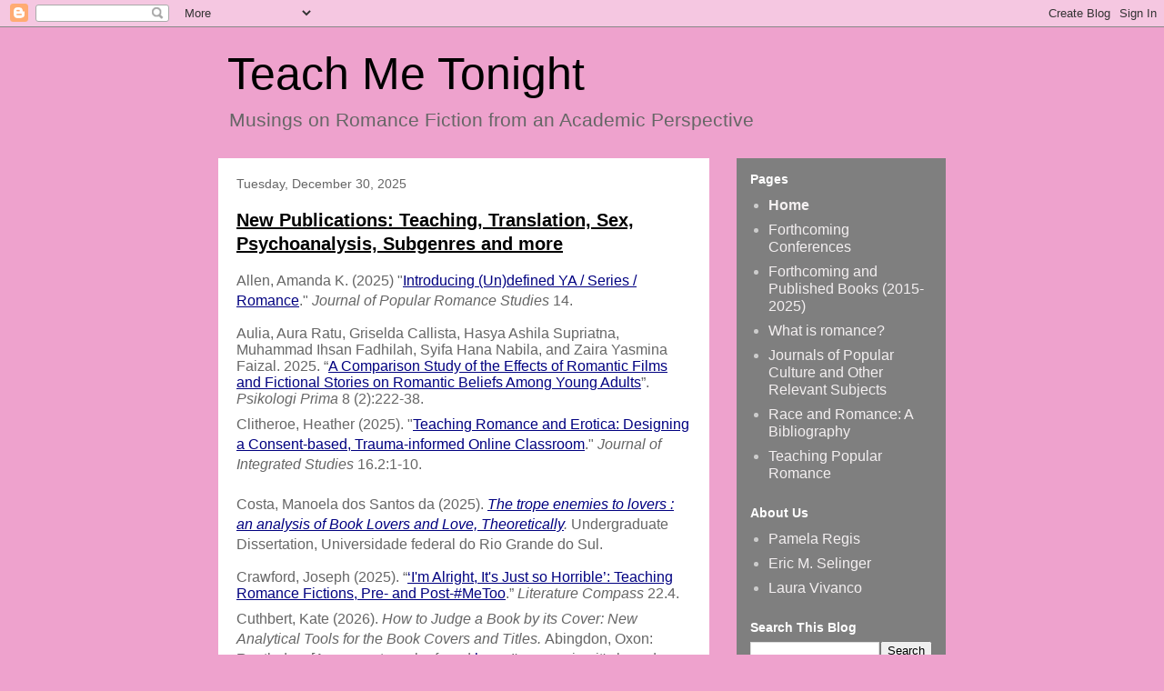

--- FILE ---
content_type: text/html; charset=UTF-8
request_url: https://teachmetonight.blogspot.com/
body_size: 43376
content:
<!DOCTYPE html>
<html class='v2' dir='ltr' lang='en'>
<head>
<link href='https://www.blogger.com/static/v1/widgets/335934321-css_bundle_v2.css' rel='stylesheet' type='text/css'/>
<meta content='width=1100' name='viewport'/>
<meta content='text/html; charset=UTF-8' http-equiv='Content-Type'/>
<meta content='blogger' name='generator'/>
<link href='https://teachmetonight.blogspot.com/favicon.ico' rel='icon' type='image/x-icon'/>
<link href='http://teachmetonight.blogspot.com/' rel='canonical'/>
<link rel="alternate" type="application/atom+xml" title="Teach Me Tonight - Atom" href="https://teachmetonight.blogspot.com/feeds/posts/default" />
<link rel="alternate" type="application/rss+xml" title="Teach Me Tonight - RSS" href="https://teachmetonight.blogspot.com/feeds/posts/default?alt=rss" />
<link rel="service.post" type="application/atom+xml" title="Teach Me Tonight - Atom" href="https://www.blogger.com/feeds/30203557/posts/default" />
<!--Can't find substitution for tag [blog.ieCssRetrofitLinks]-->
<meta content='http://teachmetonight.blogspot.com/' property='og:url'/>
<meta content='Teach Me Tonight' property='og:title'/>
<meta content='Musings on Romance Fiction from an Academic Perspective' property='og:description'/>
<title>Teach Me Tonight</title>
<style id='page-skin-1' type='text/css'><!--
/*
-----------------------------------------------
Blogger Template Style
Name:     Travel
Designer: Sookhee Lee
URL:      www.plyfly.net
----------------------------------------------- */
/* Variable definitions
====================
<Variable name="keycolor" description="Main Color" type="color" default="#539bcd"/>
<Group description="Page Text" selector="body">
<Variable name="body.font" description="Font" type="font"
default="normal normal 13px 'Trebuchet MS',Trebuchet,sans-serif"/>
<Variable name="body.text.color" description="Text Color" type="color" default="#bbbbbb"/>
</Group>
<Group description="Backgrounds" selector=".body-fauxcolumns-outer">
<Variable name="body.background.color" description="Outer Background" type="color" default="#539bcd"/>
<Variable name="content.background.color" description="Main Background" type="color" default="transparent"/>
</Group>
<Group description="Links" selector=".main-outer">
<Variable name="link.color" description="Link Color" type="color" default="#ff9900"/>
<Variable name="link.visited.color" description="Visited Color" type="color" default="#b87209"/>
<Variable name="link.hover.color" description="Hover Color" type="color" default="#ff9900"/>
</Group>
<Group description="Blog Title" selector=".header h1">
<Variable name="header.font" description="Font" type="font"
default="normal normal 60px 'Trebuchet MS',Trebuchet,sans-serif"/>
<Variable name="header.text.color" description="Text Color" type="color" default="#ffffff" />
</Group>
<Group description="Blog Description" selector=".header .description">
<Variable name="description.text.color" description="Description Color" type="color"
default="#666666" />
</Group>
<Group description="Tabs Text" selector=".tabs-inner .widget li a">
<Variable name="tabs.font" description="Font" type="font"
default="normal bold 16px 'Trebuchet MS',Trebuchet,sans-serif"/>
<Variable name="tabs.text.color" description="Text Color" type="color" default="#ffffff"/>
<Variable name="tabs.selected.text.color" description="Selected Color" type="color" default="#ffffff"/>
</Group>
<Group description="Tabs Background" selector=".tabs-outer .PageList">
<Variable name="tabs.background.color" description="Background Color" type="color" default="transparent"/>
<Variable name="tabs.selected.background.color" description="Selected Color" type="color" default="transparent"/>
</Group>
<Group description="Date Header" selector=".main-inner h2.date-header">
<Variable name="date.font" description="Font" type="font"
default="normal normal 14px 'Trebuchet MS',Trebuchet,sans-serif"/>
<Variable name="date.text.color" description="Text Color" type="color" default="#666666"/>
</Group>
<Group description="Post Title" selector="h3.post-title a">
<Variable name="post.title.font" description="Font" type="font"
default="normal bold 20px 'Trebuchet MS',Trebuchet,sans-serif"/>
<Variable name="post.title.text.color" description="Text Color" type="color"
default="#ffffff"/>
</Group>
<Group description="Post Background" selector=".column-center-inner">
<Variable name="post.background.color" description="Background Color" type="color"
default="transparent"/>
<Variable name="post.background.url" description="Post Background URL" type="url" default="none"/>
</Group>
<Group description="Gadget Title Color" selector="h2">
<Variable name="widget.title.font" description="Font" type="font"
default="normal bold 14px 'Trebuchet MS',Trebuchet,sans-serif"/>
<Variable name="widget.title.text.color" description="Title Color" type="color" default="#ffffff"/>
</Group>
<Group description="Gadget Text" selector=".footer-inner .widget, .sidebar .widget">
<Variable name="widget.font" description="Font" type="font"
default="normal normal 16px 'Trebuchet MS',Trebuchet,sans-serif"/>
<Variable name="widget.text.color" description="Text Color" type="color" default="#666666"/>
</Group>
<Group description="Gadget Links" selector=".sidebar .widget">
<Variable name="widget.link.color" description="Link Color" type="color" default="#666666"/>
<Variable name="widget.link.visited.color" description="Visited Color" type="color" default="#e51e6d"/>
<Variable name="widget.alternate.text.color" description="Alternate Color" type="color" default="#ffffff"/>
</Group>
<Group description="Sidebar Background" selector=".column-left-inner .column-right-inner">
<Variable name="widget.outer.background.color" description="Background Color" type="color" default="transparent" />
<Variable name="widget.border.bevel.color" description="Bevel Color" type="color" default="transparent" />
</Group>
<Variable name="body.background" description="Body Background" type="background"
color="#eea2cd" default="$(color) none repeat-x scroll top center"/>
<Variable name="content.background" description="Content Background" type="background"
color="transparent" default="$(color) none repeat scroll top center"/>
<Variable name="comments.background" description="Comments Background" type="background"
default="#cccccc none repeat scroll top center"/>
<Variable name="content.imageBorder.top.space" description="Content Image Border Top Space" type="length" default="0" min="0" max="100px"/>
<Variable name="content.imageBorder.top" description="Content Image Border Top" type="url" default="none"/>
<Variable name="content.margin" description="Content Margin Top" type="length" default="20px" min="0" max="100px"/>
<Variable name="content.padding" description="Content Padding" type="length" default="20px" min="0" max="100px"/>
<Variable name="content.posts.padding" description="Posts Content Padding" type="length" default="10px" min="0" max="100px"/>
<Variable name="tabs.background.gradient" description="Tabs Background Gradient" type="url"
default="url(https://resources.blogblog.com/blogblog/data/1kt/travel/bg_black_50.png)"/>
<Variable name="tabs.selected.background.gradient" description="Tabs Selected Background Gradient" type="url"
default="url(https://resources.blogblog.com/blogblog/data/1kt/travel/bg_black_50.png)"/>
<Variable name="widget.outer.background.gradient" description="Sidebar Gradient" type="url"
default="url(https://resources.blogblog.com/blogblog/data/1kt/travel/bg_black_50.png)"/>
<Variable name="footer.background.gradient" description="Footer Background Gradient" type="url" default="none"/>
<Variable name="mobile.background.overlay" description="Mobile Background Overlay" type="string"
default="transparent none repeat scroll top left"/>
<Variable name="mobile.button.color" description="Mobile Button Color" type="color" default="#ffffff" />
<Variable name="startSide" description="Side where text starts in blog language" type="automatic" default="left"/>
<Variable name="endSide" description="Side where text ends in blog language" type="automatic" default="right"/>
*/
/* Content
----------------------------------------------- */
body {
font: normal normal 16px 'Trebuchet MS',Trebuchet,sans-serif;
color: #666666;
background: #eea2cd none no-repeat scroll center center;
}
html body .region-inner {
min-width: 0;
max-width: 100%;
width: auto;
}
a:link {
text-decoration:none;
color: #ae2a5d;
}
a:visited {
text-decoration:none;
color: #e51e6d;
}
a:hover {
text-decoration:underline;
color: #ff0066;
}
.content-outer .content-cap-top {
height: 0;
background: transparent none repeat-x scroll top center;
}
.content-outer {
margin: 0 auto;
padding-top: 0;
}
.content-inner {
background: transparent none repeat-x scroll top center;
background-position: left -0;
background-color: transparent;
padding: 30px;
}
.main-inner .date-outer {
margin-bottom: 2em;
}
/* Header
----------------------------------------------- */
.header-inner .Header .titlewrapper,
.header-inner .Header .descriptionwrapper {
padding-left: 10px;
padding-right: 10px;
}
.Header h1 {
font: normal normal 50px 'Trebuchet MS',Trebuchet,sans-serif;
color: #000000;
}
.Header h1 a {
color: #000000;
}
.Header .description {
font-size: 130%;
}
/* Tabs
----------------------------------------------- */
.tabs-inner {
margin: 1em 0 0;
padding: 0;
}
.tabs-inner .section {
margin: 0;
}
.tabs-inner .widget ul {
padding: 0;
background: transparent url(//www.blogblog.com/1kt/travel/bg_black_50.png) repeat scroll top center;
}
.tabs-inner .widget li {
border: none;
}
.tabs-inner .widget li a {
display: inline-block;
padding: 1em 1.5em;
color: #ffffff;
font: normal bold 16px 'Trebuchet MS',Trebuchet,sans-serif;
}
.tabs-inner .widget li.selected a,
.tabs-inner .widget li a:hover {
position: relative;
z-index: 1;
background: transparent url(//www.blogblog.com/1kt/travel/bg_black_50.png) repeat scroll top center;
color: #ffffff;
}
/* Headings
----------------------------------------------- */
h2 {
font: normal bold 14px 'Trebuchet MS',Trebuchet,sans-serif;
color: #ffffff;
}
.main-inner h2.date-header {
font: normal normal 14px 'Trebuchet MS',Trebuchet,sans-serif;
color: #666666;
}
.footer-inner .widget h2,
.sidebar .widget h2 {
padding-bottom: .5em;
}
/* Main
----------------------------------------------- */
.main-inner {
padding: 30px 0;
}
.main-inner .column-center-inner {
padding: 20px 0;
}
.main-inner .column-center-inner .section {
margin: 0 20px;
}
.main-inner .column-right-inner {
margin-left: 30px;
}
.main-inner .fauxcolumn-right-outer .fauxcolumn-inner {
margin-left: 30px;
background: #ffffff url(//www.blogblog.com/1kt/travel/bg_black_50.png) repeat scroll top left;
}
.main-inner .column-left-inner {
margin-right: 30px;
}
.main-inner .fauxcolumn-left-outer .fauxcolumn-inner {
margin-right: 30px;
background: #ffffff url(//www.blogblog.com/1kt/travel/bg_black_50.png) repeat scroll top left;
}
.main-inner .column-left-inner,
.main-inner .column-right-inner {
padding: 15px 0;
}
/* Posts
----------------------------------------------- */
h3.post-title {
margin-top: 20px;
}
h3.post-title a {
font: normal bold 20px 'Trebuchet MS',Trebuchet,sans-serif;
color: #000000;
}
h3.post-title a:hover {
text-decoration: underline;
}
.main-inner .column-center-outer {
background: #ffffff none repeat scroll top left;
_background-image: none;
}
.post-body {
line-height: 1.4;
position: relative;
}
.post-header {
margin: 0 0 1em;
line-height: 1.6;
}
.post-footer {
margin: .5em 0;
line-height: 1.6;
}
#blog-pager {
font-size: 140%;
}
#comments {
background: #cccccc none repeat scroll top center;
padding: 15px;
}
#comments .comment-author {
padding-top: 1.5em;
}
#comments h4,
#comments .comment-author a,
#comments .comment-timestamp a {
color: #000000;
}
#comments .comment-author:first-child {
padding-top: 0;
border-top: none;
}
.avatar-image-container {
margin: .2em 0 0;
}
/* Comments
----------------------------------------------- */
#comments a {
color: #000000;
}
.comments .comments-content .icon.blog-author {
background-repeat: no-repeat;
background-image: url([data-uri]);
}
.comments .comments-content .loadmore a {
border-top: 1px solid #000000;
border-bottom: 1px solid #000000;
}
.comments .comment-thread.inline-thread {
background: #ffffff;
}
.comments .continue {
border-top: 2px solid #000000;
}
/* Widgets
----------------------------------------------- */
.sidebar .widget {
border-bottom: 2px solid transparent;
padding-bottom: 10px;
margin: 10px 0;
}
.sidebar .widget:first-child {
margin-top: 0;
}
.sidebar .widget:last-child {
border-bottom: none;
margin-bottom: 0;
padding-bottom: 0;
}
.footer-inner .widget,
.sidebar .widget {
font: normal normal 16px 'Trebuchet MS',Trebuchet,sans-serif;
color: #cccccc;
}
.sidebar .widget a:link {
color: #f4f0f1;
text-decoration: none;
}
.sidebar .widget a:visited {
color: #cccccc;
}
.sidebar .widget a:hover {
color: #f4f0f1;
text-decoration: underline;
}
.footer-inner .widget a:link {
color: #ae2a5d;
text-decoration: none;
}
.footer-inner .widget a:visited {
color: #e51e6d;
}
.footer-inner .widget a:hover {
color: #ae2a5d;
text-decoration: underline;
}
.widget .zippy {
color: #ffffff;
}
.footer-inner {
background: transparent url(//www.blogblog.com/1kt/travel/bg_black_50.png) repeat scroll top center;
}
/* Mobile
----------------------------------------------- */
body.mobile  {
background-size: 100% auto;
}
body.mobile .AdSense {
margin: 0 -10px;
}
.mobile .body-fauxcolumn-outer {
background: transparent none repeat scroll top left;
}
.mobile .footer-inner .widget a:link {
color: #f4f0f1;
text-decoration: none;
}
.mobile .footer-inner .widget a:visited {
color: #cccccc;
}
.mobile-post-outer a {
color: #000000;
}
.mobile-link-button {
background-color: #ae2a5d;
}
.mobile-link-button a:link, .mobile-link-button a:visited {
color: #ffffff;
}
.mobile-index-contents {
color: #666666;
}
.mobile .tabs-inner .PageList .widget-content {
background: transparent url(//www.blogblog.com/1kt/travel/bg_black_50.png) repeat scroll top center;
color: #ffffff;
}
.mobile .tabs-inner .PageList .widget-content .pagelist-arrow {
border-left: 1px solid #ffffff;
}
.content-inner {
padding: 0 30px;
}
.header-inner .Header .descriptionwrapper {
margin-bottom: 5px;
}
.main-inner {
padding: 5px 0;
}
.footer-inner {
padding: 5px 15px;
}
.widget {
margin-top: 0;
}
blockquote{
font-size: 15px;
background: #f9f9f9;
border-left: 10px solid #ccc;
margin: .5em 10px;
padding: 0 10px;
quotes: "\201C""\201D""\2018""\2019";
padding: 10px 20px;
line-height: 1.4;
}
blockquote:before {
content: open-quote;
display: inline;
height: 0;
line-height: 0;
left: -10px;
position: relative;
top: 30px;
color: #ccc;
font-size: 3em;
}
footer{
margin:0;
text-align: right;
font-size: 1em;
font-style: italic;
}
--></style>
<style id='template-skin-1' type='text/css'><!--
body {
min-width: 860px;
}
.content-outer, .content-fauxcolumn-outer, .region-inner {
min-width: 860px;
max-width: 860px;
_width: 860px;
}
.main-inner .columns {
padding-left: 0px;
padding-right: 260px;
}
.main-inner .fauxcolumn-center-outer {
left: 0px;
right: 260px;
/* IE6 does not respect left and right together */
_width: expression(this.parentNode.offsetWidth -
parseInt("0px") -
parseInt("260px") + 'px');
}
.main-inner .fauxcolumn-left-outer {
width: 0px;
}
.main-inner .fauxcolumn-right-outer {
width: 260px;
}
.main-inner .column-left-outer {
width: 0px;
right: 100%;
margin-left: -0px;
}
.main-inner .column-right-outer {
width: 260px;
margin-right: -260px;
}
#layout {
min-width: 0;
}
#layout .content-outer {
min-width: 0;
width: 800px;
}
#layout .region-inner {
min-width: 0;
width: auto;
}
body#layout div.add_widget {
padding: 8px;
}
body#layout div.add_widget a {
margin-left: 32px;
}
--></style>
<link href='https://www.blogger.com/dyn-css/authorization.css?targetBlogID=30203557&amp;zx=907344ff-529f-43b3-968d-0595a163b4c0' media='none' onload='if(media!=&#39;all&#39;)media=&#39;all&#39;' rel='stylesheet'/><noscript><link href='https://www.blogger.com/dyn-css/authorization.css?targetBlogID=30203557&amp;zx=907344ff-529f-43b3-968d-0595a163b4c0' rel='stylesheet'/></noscript>
<meta name='google-adsense-platform-account' content='ca-host-pub-1556223355139109'/>
<meta name='google-adsense-platform-domain' content='blogspot.com'/>

</head>
<body class='loading'>
<div class='navbar section' id='navbar' name='Navbar'><div class='widget Navbar' data-version='1' id='Navbar1'><script type="text/javascript">
    function setAttributeOnload(object, attribute, val) {
      if(window.addEventListener) {
        window.addEventListener('load',
          function(){ object[attribute] = val; }, false);
      } else {
        window.attachEvent('onload', function(){ object[attribute] = val; });
      }
    }
  </script>
<div id="navbar-iframe-container"></div>
<script type="text/javascript" src="https://apis.google.com/js/platform.js"></script>
<script type="text/javascript">
      gapi.load("gapi.iframes:gapi.iframes.style.bubble", function() {
        if (gapi.iframes && gapi.iframes.getContext) {
          gapi.iframes.getContext().openChild({
              url: 'https://www.blogger.com/navbar/30203557?origin\x3dhttps://teachmetonight.blogspot.com',
              where: document.getElementById("navbar-iframe-container"),
              id: "navbar-iframe"
          });
        }
      });
    </script><script type="text/javascript">
(function() {
var script = document.createElement('script');
script.type = 'text/javascript';
script.src = '//pagead2.googlesyndication.com/pagead/js/google_top_exp.js';
var head = document.getElementsByTagName('head')[0];
if (head) {
head.appendChild(script);
}})();
</script>
</div></div>
<div itemscope='itemscope' itemtype='http://schema.org/Blog' style='display: none;'>
<meta content='Teach Me Tonight' itemprop='name'/>
</div>
<div class='body-fauxcolumns'>
<div class='fauxcolumn-outer body-fauxcolumn-outer'>
<div class='cap-top'>
<div class='cap-left'></div>
<div class='cap-right'></div>
</div>
<div class='fauxborder-left'>
<div class='fauxborder-right'></div>
<div class='fauxcolumn-inner'>
</div>
</div>
<div class='cap-bottom'>
<div class='cap-left'></div>
<div class='cap-right'></div>
</div>
</div>
</div>
<div class='content'>
<div class='content-fauxcolumns'>
<div class='fauxcolumn-outer content-fauxcolumn-outer'>
<div class='cap-top'>
<div class='cap-left'></div>
<div class='cap-right'></div>
</div>
<div class='fauxborder-left'>
<div class='fauxborder-right'></div>
<div class='fauxcolumn-inner'>
</div>
</div>
<div class='cap-bottom'>
<div class='cap-left'></div>
<div class='cap-right'></div>
</div>
</div>
</div>
<div class='content-outer'>
<div class='content-cap-top cap-top'>
<div class='cap-left'></div>
<div class='cap-right'></div>
</div>
<div class='fauxborder-left content-fauxborder-left'>
<div class='fauxborder-right content-fauxborder-right'></div>
<div class='content-inner'>
<header>
<div class='header-outer'>
<div class='header-cap-top cap-top'>
<div class='cap-left'></div>
<div class='cap-right'></div>
</div>
<div class='fauxborder-left header-fauxborder-left'>
<div class='fauxborder-right header-fauxborder-right'></div>
<div class='region-inner header-inner'>
<div class='header section' id='header' name='Header'><div class='widget Header' data-version='1' id='Header1'>
<div id='header-inner'>
<div class='titlewrapper'>
<h1 class='title'>
Teach Me Tonight
</h1>
</div>
<div class='descriptionwrapper'>
<p class='description'><span>Musings on Romance Fiction from an Academic Perspective</span></p>
</div>
</div>
</div></div>
</div>
</div>
<div class='header-cap-bottom cap-bottom'>
<div class='cap-left'></div>
<div class='cap-right'></div>
</div>
</div>
</header>
<div class='tabs-outer'>
<div class='tabs-cap-top cap-top'>
<div class='cap-left'></div>
<div class='cap-right'></div>
</div>
<div class='fauxborder-left tabs-fauxborder-left'>
<div class='fauxborder-right tabs-fauxborder-right'></div>
<div class='region-inner tabs-inner'>
<div class='tabs no-items section' id='crosscol' name='Cross-Column'></div>
<div class='tabs no-items section' id='crosscol-overflow' name='Cross-Column 2'></div>
</div>
</div>
<div class='tabs-cap-bottom cap-bottom'>
<div class='cap-left'></div>
<div class='cap-right'></div>
</div>
</div>
<div class='main-outer'>
<div class='main-cap-top cap-top'>
<div class='cap-left'></div>
<div class='cap-right'></div>
</div>
<div class='fauxborder-left main-fauxborder-left'>
<div class='fauxborder-right main-fauxborder-right'></div>
<div class='region-inner main-inner'>
<div class='columns fauxcolumns'>
<div class='fauxcolumn-outer fauxcolumn-center-outer'>
<div class='cap-top'>
<div class='cap-left'></div>
<div class='cap-right'></div>
</div>
<div class='fauxborder-left'>
<div class='fauxborder-right'></div>
<div class='fauxcolumn-inner'>
</div>
</div>
<div class='cap-bottom'>
<div class='cap-left'></div>
<div class='cap-right'></div>
</div>
</div>
<div class='fauxcolumn-outer fauxcolumn-left-outer'>
<div class='cap-top'>
<div class='cap-left'></div>
<div class='cap-right'></div>
</div>
<div class='fauxborder-left'>
<div class='fauxborder-right'></div>
<div class='fauxcolumn-inner'>
</div>
</div>
<div class='cap-bottom'>
<div class='cap-left'></div>
<div class='cap-right'></div>
</div>
</div>
<div class='fauxcolumn-outer fauxcolumn-right-outer'>
<div class='cap-top'>
<div class='cap-left'></div>
<div class='cap-right'></div>
</div>
<div class='fauxborder-left'>
<div class='fauxborder-right'></div>
<div class='fauxcolumn-inner'>
</div>
</div>
<div class='cap-bottom'>
<div class='cap-left'></div>
<div class='cap-right'></div>
</div>
</div>
<!-- corrects IE6 width calculation -->
<div class='columns-inner'>
<div class='column-center-outer'>
<div class='column-center-inner'>
<div class='main section' id='main' name='Main'><div class='widget Blog' data-version='1' id='Blog1'>
<div class='blog-posts hfeed'>

          <div class="date-outer">
        
<h2 class='date-header'><span>Tuesday, December 30, 2025</span></h2>

          <div class="date-posts">
        
<div class='post-outer'>
<div class='post hentry'>
<a name='1199594216327179514'></a>
<h3 class='post-title entry-title'>
<a href='https://teachmetonight.blogspot.com/2025/12/new-publications-teaching-translation.html'>New Publications: Teaching, Translation, Sex, Psychoanalysis, Subgenres and more</a>
</h3>
<div class='post-header'>
<div class='post-header-line-1'></div>
</div>
<div class='post-body entry-content' id='post-body-1199594216327179514'>
<div class="field field--name-field-author field--type-entity-reference field--label-hidden field__items">
              <div class="field__item">Allen, Amanda K.&nbsp;(2025) "<span class="field field--name-title field--type-string field--label-hidden"><a href="https://doi.org/10.70138/SQPP3534" target="_blank">Introducing (Un)defined YA / Series / Romance</a>."</span>
<i>Journal of Popular Romance Studies</i>
    14.</div></div><p></p><p>Aulia, Aura Ratu, Griselda Callista, Hasya Ashila Supriatna, Muhammad 
Ihsan Fadhilah, Syifa Hana Nabila, and Zaira Yasmina Faizal. 2025. &#8220;<a href="https://jurnal.unprimdn.ac.id/index.php/Psikologi/article/view/6325?articlesBySimilarityPage=9" target="_blank">A Comparison Study of the Effects of Romantic Films and Fictional Stories on Romantic Beliefs Among Young Adults</a>&#8221;. <i>Psikologi Prima</i> 8 (2):222-38.</p><div class="field field--name-field-author field--type-entity-reference field--label-hidden field__items">
              <div class="field__item">Clitheroe, Heather&nbsp;(2025). "<span class="field field--name-title field--type-string field--label-hidden"><a href="https://jis.athabascau.ca/index.php/jis/article/view/478" target="_blank">Teaching Romance and Erotica: Designing a Consent-based, Trauma-informed Online Classroom</a></span>."&nbsp;<i>Journal of Integrated Studies</i>
    16.2:1-10.</div><div class="field__item"><br /></div></div><div class="field field--name-field-author field--type-entity-reference field--label-hidden field__items">
              <div class="field__item">Costa, Manoela dos Santos da&nbsp;(2025).&nbsp;<i><span class="field field--name-title field--type-string field--label-hidden"><a href="https://lume.ufrgs.br/bitstream/handle/10183/299369/001296880.pdf?sequence=1" target="_blank">The trope enemies to lovers : an analysis of Book Lovers and Love, Theoretically</a>.</span>
</i>Undergraduate Dissertation,
    Universidade federal do Rio Grande do Sul.</div></div><p>Crawford, Joseph (2025). &#8220;<a href="https://doi.org/10.1111/lic3.70033" target="_blank">&#8216;I'm Alright, It's Just so Horrible&#8217;: Teaching Romance Fictions, Pre&#8208; and Post&#8208;#MeToo</a>.&#8221; <i>Literature Compass</i> 22.4.</p>Cuthbert, Kate&nbsp;(2026).&nbsp;<i><span class="field field--name-title field--type-string field--label-hidden">How to Judge a Book by its Cover: New Analytical Tools for the Book Covers and Titles</span>.&nbsp;</i>Abingdon, Oxon:
    Routledge. [An excerpt can be found <a href="https://books.google.co.uk/books?id=QkCSEQAAQBAJ&amp;printsec=frontcover#v=onepage&amp;q&amp;f=false" target="_blank">here</a>. I'm guessing it's based on Kate Cuthbert's thesis, details of which can be found <a href="https://rsdb.vivanco.me.uk/bibliography/cover-story-developing-methodologies-analysis-book-titles-and-book-covers" target="_blank">here</a>.]<div class="field__item">&nbsp;</div><div class="field field--name-field-author field--type-entity-reference field--label-hidden field__items">
              <div class="field__item">Echaoui, Assala&nbsp;and Nada&nbsp;Ferdjallah&nbsp;(2025).&nbsp;<i><span class="field field--name-title field--type-string field--label-hidden"><a href="https://dspace.univ-guelma.dz/jspui/handle/123456789/18109" target="_blank">The Power of Gossip: A Feminist Analysis of Julia Quinn's Romancing Mister Bridgerton (2002)</a>.</span>
</i>Masters,
    Université 8 mai 1945 - GUELMA.</div><div class="field__item">&nbsp;</div><div class="field__item"><div class="field field--name-field-author field--type-entity-reference field--label-hidden field__items">
              <div class="field__item">Hines, Christian M.&nbsp;(2025). "<a href="https://www.jprstudies.org/2025/12/main-character-energy-black-girls-getting-the-love-they-deserve-in-elise-bryants-young-adult-novels/" target="_blank"><span class="field field--name-title field--type-string field--label-hidden">Main Character Energy: Black Girls Getting the Love They Deserve in Elise Bryant&#8217;s Young Adult Novels</span></a>."&nbsp;<i>Journal of Popular Romance Studies</i>
    14&nbsp;</div><div class="field__item">&nbsp;</div><div class="field__item"><div class="field field--name-field-author field--type-entity-reference field--label-hidden field__items">
              <div class="field__item">Hnatiuk, Daryna&nbsp;(2025).&nbsp;<i><span class="field field--name-title field--type-string field--label-hidden"><a href="https://elibrary.kubg.edu.ua/id/eprint/55216/1/D_Hnatiuk_FRGF_2025.pdf.pdf" target="_blank">Translation project: Translating humour and witty elements in the romantic comedy novel Bananapants by Penny Reid</a></span>.&nbsp;</i>MA thesis,
    Borys Grinchenko Kyiv Metropolitan University.</div></div></div></div></div><div class="field__item"><br /></div><div class="field__item"><div class="field field--name-field-author field--type-entity-reference field--label-hidden field__items">
              <div class="field__item">Johnson, Natasha&nbsp;(2025).&nbsp;<span class="field field--name-title field--type-string field--label-hidden">"<a href="https://arxiv.org/pdf/2511.10546" target="_blank">Computing the Formal and Institutional Boundaries of Contemporary Genre and Literary Fiction</a>."</span>
<i>Anthology of Computers and the Humanities</i>
    1.&nbsp;</div></div></div><div class="field__item">&nbsp;</div><div class="field__item"><div class="field field--name-field-author field--type-entity-reference field--label-hidden field__items">
              <div class="field__item">Keeler, Janet K.&nbsp;(2025) "<span class="field field--name-title field--type-string field--label-hidden"><a href="https://doi.org/10.56734/ijahss.v6n10a2" target="_blank">Romance In The Round: A Content Analysis Of YA Novels About Fat Girls Looking For Love</a></span>."&nbsp;<i>International Journal of Arts, Humanities and Social Sciences</i>
    6.10: 9-16.</div><div class="field__item">&nbsp;</div><div class="field__item"><div class="field field--name-field-author field--type-entity-reference field--label-hidden field__items">
              <div class="field__item">Kollman, Kathleen W. Taylor&nbsp;(2026).&nbsp;<i><span class="field field--name-title field--type-string field--label-hidden">The Fictional Female Presidency in Film, Television, and Literature: Representations from 1932 to 2024</span>.&nbsp;</i>New York:
    Bloomsbury. [The author said that "There are two romance novels covered: <i>Madam President</i>, an F/F romance by Blayne Cooper and T. Novan, and <i>Red White and Royal Blue</i>, by Casey McQuiston (as well as its film adaptation). I also talk in here a bit about lesbian romances in particular." There's an excerpt available <a href="https://books.google.co.uk/books?id=-HOTEQAAQBAJ&amp;printsec=frontcover#v=onepage&amp;q&amp;f=false" target="_blank">here</a>.]</div><div class="field__item">&nbsp;</div><div class="field__item"><div class="field field--name-field-author field--type-entity-reference field--label-hidden field__items">
              <div class="field__item">Lathifah, Naafiatun Nur&nbsp;and&nbsp;Adjie Aditya&nbsp;Sanjaya&nbsp;(2025). "<span class="field field--name-title field--type-string field--label-hidden"><a href="https://programdoktorpbiuns.org/index.php/proceedings/article/view/573" target="_blank">Political And Economic Ideology In The Production, Distribution, And Consumption Process Of Popular Romance Literature On The Wattpad Application</a>."</span>
<i>International Conference of Humanities and Social Science (ICHSS)</i>
    5: 516&#8211;525.&nbsp;</div></div></div><div class="field__item">&nbsp;</div><div class="field__item"><div class="field field--name-field-author field--type-entity-reference field--label-hidden field__items">
              <div class="field__item">Lauritzen, Kiara&nbsp;(2025).&nbsp;<i><span class="field field--name-title field--type-string field--label-hidden"><a href="https://www.diva-portal.org/smash/get/diva2:2008755/FULLTEXT02.pdf" target="_blank">Wallpaper Historicism: Chronotopic Regency romance, popular history and British cultural imperialism</a></span>.&nbsp;</i>Master's,
    Malmö University.</div><div class="field__item">&nbsp;</div><div class="field__item">


	
	
	
	

Meredith, Tami, Maryanne Fisher
and Nicole Giddens (2025, though online first). &#8220;Babies, Brides,
and Billionaires: Computational and Linguistic Analysis of Harlequin
Romance Novel Cover Text.&#8221; <i>Evolutionary Behavioral Sciences</i>. [<a href="https://dx.doi.org/10.1037/ebs0000390" target="_blank">Abstract</a>]&nbsp;
</div></div></div></div></div></div></div></div>&nbsp;<div class="field__item">Nicholls, Georgia. (2025). "<a href="https://doi.org/10.1080/23268743.2025.2569337" target="_blank">Between the sheets: physiological sex acts in the contemporary romance novel</a>."&nbsp;<i>Porn Studies</i>.</div><div class="field__item"><br /></div><div class="field field--name-field-author field--type-entity-reference field--label-hidden field__items">
              <div class="field__item">Novakova, Iva,&nbsp; Olivier&nbsp;Kraif&nbsp;and&nbsp;Marion&nbsp;Gymnich&nbsp;(2025). "<span class="field field--name-title field--type-string field--label-hidden">Exploring the &#8216;language of intimacy&#8217; in English and French romance novels by means of a corpus-driven approach."</span>
<i>International Journal of Corpus Linguistics</i>.<i>&nbsp;</i>Online First. [<a href="https://doi.org/10.1075/ijcl.23150.nov" target="_blank">Abstract</a>]</div><div class="field__item">&nbsp;</div><div class="field__item"><div class="field field--name-field-author field--type-entity-reference field--label-hidden field__items">
              <div class="field__item">Palmer, Margaret M.&nbsp;(2025).&nbsp;<a href="https://doi.org/10.1016/j.ssmqr.2025.100671" target="_blank"><span class="field field--name-title field--type-string field--label-hidden">&#8220;Stop Acting Like a Diva&#8221;: Responses to Sexual Violence in Young Adult Romance Novels</span></a>.&nbsp;<i>SSM - Qualitative Research in Health.</i></div><div class="field__item"><i>&nbsp;</i></div><div class="field__item"><div class="field field--name-field-author field--type-entity-reference field--label-hidden field__items">
              <div class="field__item">Parnell, Claire&nbsp;(2025). "<span class="field field--name-title field--type-string field--label-hidden">Platform Paratext: Reading Amazon Book Product Pages."</span>
<i>Book History</i>
    28.2: 349-369. [<a href="https://muse.jhu.edu/pub/1/article/976875" target="_blank">Abstract</a>]<i>&nbsp;</i></div><div class="field__item"><i>&nbsp;</i></div><div class="field__item"><div class="field field--name-field-author field--type-entity-reference field--label-hidden field__items">
              <div class="field__item">Raste, Anđela&nbsp;(2025).&nbsp;<i><span class="field field--name-title field--type-string field--label-hidden"><a href="https://repozitorij.unizd.hr/object/unizd:9715/FILE0" target="_blank">Classification of PUs in Julia Quinn's Bridgerton: The Viscount Who Loved Me</a>.</span>
</i>Masters thesis,
    University of Zadar.<i>&nbsp;</i></div></div></div></div></div><div class="field__item"><br /></div><div class="field__item">Raveh, Noam&nbsp;(2025). "<span class="field field--name-title field--type-string field--label-hidden"><a href="https://doi.org/10.70138/XLCD1461" target="_blank">The
 Debasement of Love and its Cure in Romance: Psychoanalysis and Healing 
Through Feminization in Loretta Chase&#8217;s <i>Lord of Scoundrels</i></a></span>."&nbsp;<i>Journal of Popular Romance Studies</i>
    14.</div><div class="field__item"><br /></div><div class="field__item">Ripoll Fonollar, Mariana (2025). &#8220;<a href="https://doi.org/10.17811/arc.75.2.2025.465-501" target="_blank">Romanticising the Suffragette: Historical Romances and the Commodification of the Cause</a>.&#8221; <i>Archivum</i> 75.2: 465-501. [The article is open access. <a href="https://rsdb.vivanco.me.uk/bibliography/romanticising-suffragette-historical-romances-and-commodification-cause" target="_blank">In the entry in the RSDB</a> I have added a note about reader responses to it.]</div></div></div><div class="field__item">&nbsp;</div><div class="field__item"><div class="field field--name-field-author field--type-entity-reference field--label-hidden field__items">
              <div class="field__item">Stevens, Alyssa,&nbsp;Roulstone, Sariah,&nbsp;Baker, Matthew J.,&nbsp;Bergeson, Susanna</div>
              <div class="field__item">Housley, Yulin,&nbsp;Wood, Taylor&nbsp;(2025). "<span class="field field--name-title field--type-string field--label-hidden">Book Descriptions Across Genres: A Content Analysis of &#8220;Contemporary Romance&#8221; and &#8220;Mystery and Thriller&#8221; Descriptions."</span>
<i>Publishing Research Quarterly. </i>[<a href="https://doi.org/10.1007/s12109-025-10047-3">Abstract</a>]</div><div class="field__item">&nbsp;</div><div class="field__item"><div class="field field--name-field-author field--type-entity-reference field--label-hidden field__items">
              <div class="field__item">Stevenson, London&nbsp;(2025).&nbsp;<i><span class="field field--name-title field--type-string field--label-hidden">Unbound Subgenres: Age Categorizations in Contemporary Romance and their Implications.</span>
</i>Masters thesis,
    University of Alabama in Huntsville. [<a href="https://www.proquest.com/openview/17abbe4097f2a8ce39e627622c127346/" target="_blank">Excerpt</a>]&nbsp;</div><div class="field__item">&nbsp;</div><div class="field__item"><div class="field field--name-field-author field--type-entity-reference field--label-hidden field__items">
              <div class="field__item">Tahreem,&nbsp;and Fatima&nbsp;Umay&nbsp;(2025). "<span class="field field--name-title field--type-string field--label-hidden"><a href="https://jalt.com.pk/index.php/jalt/article/view/1561/1262" target="_blank">Love Across Time: A Comparative Study of Romantic Expression in 19th-Century and Contemporary Fiction</a>."</span>
<i>Journal of Applied Linguistics and TESOL</i>
    8.4:1370-1378.&nbsp;&nbsp;</div></div></div><div class="field__item">&nbsp;</div><div class="field__item"><div class="field field--name-field-author field--type-entity-reference field--label-hidden field__items">
              <div class="field__item">Tebaldi, Catherine&nbsp;(2025). "<span class="field field--name-title field--type-string field--label-hidden">Sex and the Supremacy of Christ: Sex and Romance in Christian Nationalism.</span>"
    <i> On Christian Nationalism: Critical and Theological Perspectives</i>. Ed. David M. Gides and Joan Braune. London: Routledge. 168-183. [<a href="https://doi.org/10.4324/9781003497578-11" target="_blank">Abstract</a>. There is a short section on romance, but the name of the romance author is given <a href="https://rsdb.vivanco.me.uk/bibliography/sex-and-supremacy-christ-sex-and-romance-christian-nationalism" target="_blank">incorrectly</a>.]</div><div class="field__item">&nbsp;</div><div class="field__item"><div class="field field--name-field-author field--type-entity-reference field--label-hidden field__items">
              <div class="field__item">Vargová, Veronika&nbsp;(2025). "<span class="field field--name-title field--type-string field--label-hidden">Evolving Portrayals: From Freak Shows to Autism Representation in Contemporary Romance Novels</span>."&nbsp;<i>Journal of Literary &amp; Cultural Disability Studies</i>. Online First. [<a href="https://doi.org/10.3828/jlcds.2025.52" target="_blank">Abstract</a>]</div></div></div><div class="field__item">&nbsp;</div><div class="field__item"><div class="field field--name-field-author field--type-entity-reference field--label-hidden field__items">
              <div class="field__item">Wallin Lämsä, Camilla&nbsp;(2025).&nbsp;<i><span class="field field--name-title field--type-string field--label-hidden"><a href="https://www.diva-portal.org/smash/get/diva2:1988532/FULLTEXT01.pdf" target="_blank">Yearning Hours: Desire, Darcymania, and Readerly Attachments in the Digital Jane Austen Fandom</a></span></i>. Linköping:
    Linköping University Electronic Press.</div><div class="field__item">&nbsp;</div><div class="field__item"><div class="field field--name-field-author field--type-entity-reference field--label-hidden field__items">
              <div class="field__item">Witherspoon, Steve&nbsp;(2025). "<span class="field field--name-title field--type-string field--label-hidden"><a href="https://janeway.uncpress.org/capstone/article/id/2856/" target="_blank">Women Running from Houses: How Gothic Romance Paperbacks of the 1960s and 1970s Adapted a Romantic-era Visual Language of Women in Danger</a></span>."&nbsp;<i>Capstone, The UNC Asheville Journal of Undergraduate Scholarship</i>
    38.2.&nbsp;</div></div></div></div></div></div></div></div></div><div class="field__item">&nbsp;</div><div class="field__item">and finally an article which isn't exactly academic, but an obituary for a literary author, Fanny Howe, because</div><div class="field__item"><blockquote><span>In the beginning, before the books she wrote under her own name, 
there were two romance novels about nurses. In discussions of Howe&#8217;s 
work, they are treated as a footnote, another charming detail in a life 
rich with incident. But read looking backward, having seen all that came
 later, the nurse novels come to look like more than a curiosity. 
Instead, they are the place where Howe first experienced the plotting of
 a novel as a kind of existential struggle; where she began working 
through, in writing, the questions that would sustain and bewilder her. 
They deserve the kind of careful attention Howe&#8217;s later work often 
likened to a spiritual imperative.</span></blockquote></div><div class="field__item"><a href="https://newrepublic.com/article/200964/fanny-howe-found-voice-romance-novel" target="_blank">This article, by Meghan Racklin</a>, gives them that attention.&nbsp;</div></div></div></div>
<div style='clear: both;'></div>
</div>
<div class='post-footer'>
<div class='post-footer-line post-footer-line-1'><span class='post-author vcard'>
Posted by
<span class='fn'>
<a href='https://www.blogger.com/profile/00906661869372622821' rel='author' title='author profile'>
Laura Vivanco
</a>
</span>
</span>
<span class='post-timestamp'>
at
<a class='timestamp-link' href='https://teachmetonight.blogspot.com/2025/12/new-publications-teaching-translation.html' rel='bookmark' title='permanent link'><abbr class='published' title='2025-12-30T19:05:00Z'>Tuesday, December 30, 2025</abbr></a>
</span>
<span class='post-comment-link'>
<a class='comment-link' href='https://teachmetonight.blogspot.com/2025/12/new-publications-teaching-translation.html#comment-form' onclick=''>0
comments</a>
</span>
<span class='post-icons'>
<span class='item-control blog-admin pid-1691611148'>
<a href='https://www.blogger.com/post-edit.g?blogID=30203557&postID=1199594216327179514&from=pencil' title='Edit Post'>
<img alt='' class='icon-action' height='18' src='https://resources.blogblog.com/img/icon18_edit_allbkg.gif' width='18'/>
</a>
</span>
</span>
<div class='post-share-buttons goog-inline-block'>
<a class='goog-inline-block share-button sb-email' href='https://www.blogger.com/share-post.g?blogID=30203557&postID=1199594216327179514&target=email' target='_blank' title='Email This'><span class='share-button-link-text'>Email This</span></a><a class='goog-inline-block share-button sb-blog' href='https://www.blogger.com/share-post.g?blogID=30203557&postID=1199594216327179514&target=blog' onclick='window.open(this.href, "_blank", "height=270,width=475"); return false;' target='_blank' title='BlogThis!'><span class='share-button-link-text'>BlogThis!</span></a><a class='goog-inline-block share-button sb-twitter' href='https://www.blogger.com/share-post.g?blogID=30203557&postID=1199594216327179514&target=twitter' target='_blank' title='Share to X'><span class='share-button-link-text'>Share to X</span></a><a class='goog-inline-block share-button sb-facebook' href='https://www.blogger.com/share-post.g?blogID=30203557&postID=1199594216327179514&target=facebook' onclick='window.open(this.href, "_blank", "height=430,width=640"); return false;' target='_blank' title='Share to Facebook'><span class='share-button-link-text'>Share to Facebook</span></a><a class='goog-inline-block share-button sb-pinterest' href='https://www.blogger.com/share-post.g?blogID=30203557&postID=1199594216327179514&target=pinterest' target='_blank' title='Share to Pinterest'><span class='share-button-link-text'>Share to Pinterest</span></a>
</div>
</div>
<div class='post-footer-line post-footer-line-2'><span class='post-labels'>
Labels:
<a href='https://teachmetonight.blogspot.com/search/label/Historical%20Romance' rel='tag'>Historical Romance</a>,
<a href='https://teachmetonight.blogspot.com/search/label/paratext' rel='tag'>paratext</a>,
<a href='https://teachmetonight.blogspot.com/search/label/psychoanalysis' rel='tag'>psychoanalysis</a>,
<a href='https://teachmetonight.blogspot.com/search/label/romance%20in%20translation' rel='tag'>romance in translation</a>,
<a href='https://teachmetonight.blogspot.com/search/label/sexuality' rel='tag'>sexuality</a>,
<a href='https://teachmetonight.blogspot.com/search/label/teaching%20romance%20fiction' rel='tag'>teaching romance fiction</a>,
<a href='https://teachmetonight.blogspot.com/search/label/YA' rel='tag'>YA</a>
</span>
</div>
<div class='post-footer-line post-footer-line-3'></div>
</div>
</div>
</div>

          </div></div>
        

          <div class="date-outer">
        
<h2 class='date-header'><span>Thursday, December 18, 2025</span></h2>

          <div class="date-posts">
        
<div class='post-outer'>
<div class='post hentry'>
<a name='5152362074502503391'></a>
<h3 class='post-title entry-title'>
<a href='https://teachmetonight.blogspot.com/2025/12/harlequin-france-and-ai-translation.html'>Harlequin France and AI Translation</a>
</h3>
<div class='post-header'>
<div class='post-header-line-1'></div>
</div>
<div class='post-body entry-content' id='post-body-5152362074502503391'>
<p>I've just seen some bad news for the translators employed by Harlequin in France. <a href="https://www.livreshebdo.fr/article/harlequin-souvre-la-traduction-automatique-par-ia-des-traducteurs-denoncent-un-plan-social" target="_blank">From <i>Livreshebdo</i></a>:</p><blockquote><p>Harlequin a contacté en novembre les traductrices et traducteurs de la 
collection &#171;&nbsp;Azur&nbsp;&#187; pour leur annoncer la fin de leur collaboration, 
rapportent l'Association des traducteurs littéraires de France et le 
collectif En chair et en os. En difficulté, la collection de romances 
courtes sera désormais traduite par l'agence de communication Fluent 
Planet qui s'appuie notamment sur des outils d'intelligence 
artificielle, confirme HarperCollins France, maison mère d'Harlequin.</p></blockquote><p>I'll try translating that myself (without using AI!):</p><blockquote><p>According to the Society of Literary Translators of France and the "In Flesh and Bone" group, in November Harlequin contacted the translators employed on the "Azur" series to announce the end of their collaboration. Harper Collins, Harlequin's parent company, confirmed that from now on this series of short romances will be translated by the communications agency Fluent Planet, which relies heavily on AI products.</p></blockquote><p>The full text of the press release issued by the groups supporting the translators can be found <a href="https://sud-culture.org/2025/12/17/bradage-de-la-traduction-plan-social-invisible-harlequin-passe-a-lia/" target="_blank">here</a> (in French).&nbsp;</p>
<div style='clear: both;'></div>
</div>
<div class='post-footer'>
<div class='post-footer-line post-footer-line-1'><span class='post-author vcard'>
Posted by
<span class='fn'>
<a href='https://www.blogger.com/profile/00906661869372622821' rel='author' title='author profile'>
Laura Vivanco
</a>
</span>
</span>
<span class='post-timestamp'>
at
<a class='timestamp-link' href='https://teachmetonight.blogspot.com/2025/12/harlequin-france-and-ai-translation.html' rel='bookmark' title='permanent link'><abbr class='published' title='2025-12-18T22:37:00Z'>Thursday, December 18, 2025</abbr></a>
</span>
<span class='post-comment-link'>
<a class='comment-link' href='https://teachmetonight.blogspot.com/2025/12/harlequin-france-and-ai-translation.html#comment-form' onclick=''>0
comments</a>
</span>
<span class='post-icons'>
<span class='item-control blog-admin pid-1691611148'>
<a href='https://www.blogger.com/post-edit.g?blogID=30203557&postID=5152362074502503391&from=pencil' title='Edit Post'>
<img alt='' class='icon-action' height='18' src='https://resources.blogblog.com/img/icon18_edit_allbkg.gif' width='18'/>
</a>
</span>
</span>
<div class='post-share-buttons goog-inline-block'>
<a class='goog-inline-block share-button sb-email' href='https://www.blogger.com/share-post.g?blogID=30203557&postID=5152362074502503391&target=email' target='_blank' title='Email This'><span class='share-button-link-text'>Email This</span></a><a class='goog-inline-block share-button sb-blog' href='https://www.blogger.com/share-post.g?blogID=30203557&postID=5152362074502503391&target=blog' onclick='window.open(this.href, "_blank", "height=270,width=475"); return false;' target='_blank' title='BlogThis!'><span class='share-button-link-text'>BlogThis!</span></a><a class='goog-inline-block share-button sb-twitter' href='https://www.blogger.com/share-post.g?blogID=30203557&postID=5152362074502503391&target=twitter' target='_blank' title='Share to X'><span class='share-button-link-text'>Share to X</span></a><a class='goog-inline-block share-button sb-facebook' href='https://www.blogger.com/share-post.g?blogID=30203557&postID=5152362074502503391&target=facebook' onclick='window.open(this.href, "_blank", "height=430,width=640"); return false;' target='_blank' title='Share to Facebook'><span class='share-button-link-text'>Share to Facebook</span></a><a class='goog-inline-block share-button sb-pinterest' href='https://www.blogger.com/share-post.g?blogID=30203557&postID=5152362074502503391&target=pinterest' target='_blank' title='Share to Pinterest'><span class='share-button-link-text'>Share to Pinterest</span></a>
</div>
</div>
<div class='post-footer-line post-footer-line-2'><span class='post-labels'>
Labels:
<a href='https://teachmetonight.blogspot.com/search/label/France' rel='tag'>France</a>,
<a href='https://teachmetonight.blogspot.com/search/label/Harlequin%20Mills%20%2B%20Boon' rel='tag'>Harlequin Mills + Boon</a>,
<a href='https://teachmetonight.blogspot.com/search/label/romance%20in%20translation' rel='tag'>romance in translation</a>
</span>
</div>
<div class='post-footer-line post-footer-line-3'></div>
</div>
</div>
</div>

          </div></div>
        

          <div class="date-outer">
        
<h2 class='date-header'><span>Tuesday, December 09, 2025</span></h2>

          <div class="date-posts">
        
<div class='post-outer'>
<div class='post hentry'>
<a name='8001926532734391441'></a>
<h3 class='post-title entry-title'>
<a href='https://teachmetonight.blogspot.com/2025/12/university-of-liverpools-online-romance.html'>University of Liverpool's Online Romance Course</a>
</h3>
<div class='post-header'>
<div class='post-header-line-1'></div>
</div>
<div class='post-body entry-content' id='post-body-8001926532734391441'>
<p>&nbsp;</p><div class="separator" style="clear: both; text-align: center;"><a href="https://blogger.googleusercontent.com/img/b/R29vZ2xl/AVvXsEgJIA-O5Brp0W_zFyGEDG0tzGJkUG92dX8ElNVhRID79srRVp5CIqEtVO0hd6UtfcgFSWt3ZGUUNb135rxp4C2b-34SxsCiUjDU_6-PEQj9gW1Nqw1WJMjTdyJAq5R8pMu5x_GJ46j66Dq8a0iXfiIyKq4MdlJ-sWzB2jglmGj2paVje7baSDLhxg/s1024/University-of-Liverpool-Logo-1024x262.png" style="margin-left: 1em; margin-right: 1em;"><img border="0" data-original-height="262" data-original-width="1024" height="120" src="https://blogger.googleusercontent.com/img/b/R29vZ2xl/AVvXsEgJIA-O5Brp0W_zFyGEDG0tzGJkUG92dX8ElNVhRID79srRVp5CIqEtVO0hd6UtfcgFSWt3ZGUUNb135rxp4C2b-34SxsCiUjDU_6-PEQj9gW1Nqw1WJMjTdyJAq5R8pMu5x_GJ46j66Dq8a0iXfiIyKq4MdlJ-sWzB2jglmGj2paVje7baSDLhxg/w468-h120/University-of-Liverpool-Logo-1024x262.png" width="468" /></a></div><p></p><p>Dr Sam Hirst (who runs <a href="https://romancingthegothic.com/" target="_blank">Romancing the Gothic</a>) will be teaching "<span style="font-weight: normal;">Falling in love with love: A History of Popular Romance", a course comprising&nbsp;</span>10 weekly sessions online (via Zoom), on Wednesdays at 6 - 7.30pm UK time, starting from Wednesday 21 January.&nbsp;</p><div style="text-align: left;">There will be <i>"online learning materials for you to engage with before and 
after each live session"&nbsp;</i>and the course fee is&nbsp;&#163;155 (concessions&nbsp;&#163;80).</div><p></p><blockquote><p>This module will explore the evolution of romance writing from the 
18th century to the current day, looking not only at the novel but at 
the intertwined relationship between the romance novel and cinema. [...]</p><p>This course is aimed at romance readers and anyone who wants to 
explore the best-selling genre and most influential genre in publishing.
 Each week there will be a set text but extracts will also be provided 
as we are aware that participants will need to prioritise their reading.</p></blockquote><p></p>
<h2 data-gtm-vis-first-on-screen172760531_193="34834" data-gtm-vis-first-on-screen172760531_21="34822" data-gtm-vis-has-fired172760531_193="1" data-gtm-vis-has-fired172760531_21="1" data-gtm-vis-total-visible-time172760531_193="100" data-gtm-vis-total-visible-time172760531_21="100">Syllabus</h2>
<ol style="text-align: left;"><li>Amatory Fiction: 18th-Century Women Writing Desire<br /><ul><li>Text: Eliza Haywood, Fantomina (1724)</li></ul></li><li>The Society Romance: Austen and her Legacy
<ul><li>Text: Jane Austen, <i>Pride and Prejudice</i> (1813)</li><li>Pride and Prejudice (BBC, 1995, dir. Simon Langton)</li></ul>
</li><li>The Rise of the Byronic Hero
<ul><li>Text: Charlotte Brontë, Jane Eyre (1847)</li></ul>
</li><li>Orientalism and the Romance
<ul><li>Text: E. M. Hull, <i>The Sheik</i> (1919)</li><li><i>The Sheik</i> (dir. Melford, US, 1921)</li></ul>
</li><li>The Regency Romance
<ul><li>Text: Georgette Heyer, <i>The Quiet Gentleman</i> (1951)</li><li><i>The Reluctant Widow </i>(Knowles, UK, 1950)</li></ul>
</li><li>Mills and Boon, Category Romance and the 'Nursies'<br />
<ul><li>Betty Neels, <i>Tabitha in Moonlight </i>(1972)</li></ul>
</li><li>Race and Romance
<ul><li>Beverley Jenkins,<i> Indigo</i> (1996)</li></ul>
</li><li>The Romantic Comedy and Second Chance Romance
<ul><li>Texts: <i>The Philadelphia Story</i> (dir. George Cukor, US, 1940)</li><li><i>The Lovebirds</i> (dir. Michael Showalter, US, 2020)</li></ul>
</li><li>Queering the Romance
<ul><li>Text: Olivia Waite, <i>Hen Fever</i> (2020)</li></ul>
</li><li>Romantasy, Mixed Genres, and the future(s) of Romance<br /><ul><li>Text: Tasha Suri, The Isle of the Silver Sea (2025)</li></ul></li></ol><p>Full details <a href="https://www.liverpool.ac.uk/continuing-education/choose-your-course/creative-arts/english-literature/fallinginlovewithloveahistoryofpopularromance/" target="_blank">can be found on the University of Liverpool's website</a>.</p>
<div style='clear: both;'></div>
</div>
<div class='post-footer'>
<div class='post-footer-line post-footer-line-1'><span class='post-author vcard'>
Posted by
<span class='fn'>
<a href='https://www.blogger.com/profile/00906661869372622821' rel='author' title='author profile'>
Laura Vivanco
</a>
</span>
</span>
<span class='post-timestamp'>
at
<a class='timestamp-link' href='https://teachmetonight.blogspot.com/2025/12/university-of-liverpools-online-romance.html' rel='bookmark' title='permanent link'><abbr class='published' title='2025-12-09T17:30:00Z'>Tuesday, December 09, 2025</abbr></a>
</span>
<span class='post-comment-link'>
<a class='comment-link' href='https://teachmetonight.blogspot.com/2025/12/university-of-liverpools-online-romance.html#comment-form' onclick=''>0
comments</a>
</span>
<span class='post-icons'>
<span class='item-control blog-admin pid-1691611148'>
<a href='https://www.blogger.com/post-edit.g?blogID=30203557&postID=8001926532734391441&from=pencil' title='Edit Post'>
<img alt='' class='icon-action' height='18' src='https://resources.blogblog.com/img/icon18_edit_allbkg.gif' width='18'/>
</a>
</span>
</span>
<div class='post-share-buttons goog-inline-block'>
<a class='goog-inline-block share-button sb-email' href='https://www.blogger.com/share-post.g?blogID=30203557&postID=8001926532734391441&target=email' target='_blank' title='Email This'><span class='share-button-link-text'>Email This</span></a><a class='goog-inline-block share-button sb-blog' href='https://www.blogger.com/share-post.g?blogID=30203557&postID=8001926532734391441&target=blog' onclick='window.open(this.href, "_blank", "height=270,width=475"); return false;' target='_blank' title='BlogThis!'><span class='share-button-link-text'>BlogThis!</span></a><a class='goog-inline-block share-button sb-twitter' href='https://www.blogger.com/share-post.g?blogID=30203557&postID=8001926532734391441&target=twitter' target='_blank' title='Share to X'><span class='share-button-link-text'>Share to X</span></a><a class='goog-inline-block share-button sb-facebook' href='https://www.blogger.com/share-post.g?blogID=30203557&postID=8001926532734391441&target=facebook' onclick='window.open(this.href, "_blank", "height=430,width=640"); return false;' target='_blank' title='Share to Facebook'><span class='share-button-link-text'>Share to Facebook</span></a><a class='goog-inline-block share-button sb-pinterest' href='https://www.blogger.com/share-post.g?blogID=30203557&postID=8001926532734391441&target=pinterest' target='_blank' title='Share to Pinterest'><span class='share-button-link-text'>Share to Pinterest</span></a>
</div>
</div>
<div class='post-footer-line post-footer-line-2'><span class='post-labels'>
Labels:
<a href='https://teachmetonight.blogspot.com/search/label/Sam%20Hirst' rel='tag'>Sam Hirst</a>,
<a href='https://teachmetonight.blogspot.com/search/label/teaching%20romance%20fiction' rel='tag'>teaching romance fiction</a>
</span>
</div>
<div class='post-footer-line post-footer-line-3'></div>
</div>
</div>
</div>

          </div></div>
        

          <div class="date-outer">
        
<h2 class='date-header'><span>Wednesday, November 12, 2025</span></h2>

          <div class="date-posts">
        
<div class='post-outer'>
<div class='post hentry'>
<a name='861768642042582495'></a>
<h3 class='post-title entry-title'>
<a href='https://teachmetonight.blogspot.com/2025/11/cfp-international-womens-writing-online.html'>CFP: International Women's Writing Online Conference</a>
</h3>
<div class='post-header'>
<div class='post-header-line-1'></div>
</div>
<div class='post-body entry-content' id='post-body-861768642042582495'>
<p>I got an email letting me know about this and since it mentions romance, I thought I'd share the call for papers:</p><p>&nbsp;</p><p align="center" class="MsoNormal" style="font-family: &quot;Palatino Linotype&quot;,serif; font-size: 11pt; line-height: 107%; margin: 0cm 0cm 8pt; text-align: center;"><span lang="EN-HK" style="font-size: 12pt; line-height: 107%;">International Women&#8217;s
Writing Online <span class="il">Conference</span></span></p>

<p align="center" class="MsoNormal" style="font-family: &quot;Palatino Linotype&quot;,serif; font-size: 11pt; line-height: 107%; margin: 0cm 0cm 8pt; text-align: center;"><span lang="EN-HK" style="font-size: 12pt; line-height: 107%;">Thursday 15<sup>th</sup>
to Friday 16<sup>th</sup> January 2026 </span></p>

<p align="center" class="MsoNormal" style="font-family: &quot;Palatino Linotype&quot;,serif; font-size: 11pt; line-height: 107%; margin: 0cm 0cm 8pt; text-align: center;"><span lang="EN-HK" style="font-size: 12pt; line-height: 107%;">Online</span></p>

<p align="center" class="MsoNormal" style="font-family: &quot;Palatino Linotype&quot;,serif; font-size: 11pt; line-height: 107%; margin: 0cm 0cm 8pt; text-align: center;"><span lang="EN-HK" style="font-size: 10pt; line-height: 107%;">&nbsp;</span></p>

<p class="MsoNormal" style="font-family: &quot;Palatino Linotype&quot;,serif; font-size: 11pt; line-height: 107%; margin: 0cm 0cm 8pt;"><span lang="EN-HK" style="font-size: 12pt; line-height: 107%;">This online <span class="il">conference</span> will be an interdisciplinary,
cross-period, and global exploration of the role and impact of women&#8217;s writing,
which is dedicated to the discussion of a broad range of women&#8217;s writing from
any time, period, and place. We will discuss the popular and the literary; bestsellers
and genres; poetry and prose; screen and script; writing for games and digital
spaces; creative non-fiction; life-writing, biography, and memoir; and journalism
and other forms of cultural production.</span></p>

<p class="MsoNormal" style="font-family: &quot;Palatino Linotype&quot;,serif; font-size: 11pt; line-height: 107%; margin: 0cm 0cm 8pt;"><span lang="EN-HK" style="font-size: 12pt; line-height: 107%;">We will be thinking and talking about the pasts,
presents, and futures of women&#8217;s writing on a global scale. We will explore women&#8217;s
voices and artistic practices; the changing landscape of and about women&#8217;s
writing; forms and mediums; the archival and the digital; textual and sexual
politics; resistance and re-imaginings; interventions and intersections; and
all of this across a wide range of disciplines, time periods, and texts.</span></p>

<p class="MsoNormal" style="font-family: &quot;Palatino Linotype&quot;,serif; font-size: 11pt; line-height: 107%; margin: 0cm 0cm 8pt;"><span lang="EN-HK" style="font-size: 12pt; line-height: 107%;">We hope you will join us for this exciting event,
which will bring together scholars, researchers, students, and enthusiasts to
share their research, insights, and perspectives in an open and inclusive
atmosphere. We welcome submissions for individual twenty-minute papers as well
as for full panels and workshops. And we are keen to explore women&#8217;s writing
from any time period, as well as in any genre or form. </span><span style="font-size: 12pt; line-height: 107%;">Subjects can include (but are not bound
by):</span></p>

<p class="MsoNormal" style="font-family: &quot;Palatino Linotype&quot;,serif; font-size: 11pt; line-height: normal; margin: 0cm 0cm 0cm 35.7pt;"><span lang="EN-HK" style="font-family: Symbol; font-size: 10pt;">&#183;<span style="font-family: &quot;Times New Roman&quot;; font-feature-settings: normal; font-kerning: auto; font-size-adjust: none; font-size: 7pt; font-stretch: normal; font-variant-alternates: normal; font-variant-east-asian: normal; font-variant-numeric: normal; line-height: normal;">&nbsp;&nbsp;&nbsp;&nbsp;&nbsp;&nbsp;
</span></span><span lang="EN-HK" style="font-size: 12pt;">The portrayal and evolution of women&#8217;s writing across
different periods and genres</span></p>

<p class="MsoNormal" style="font-family: &quot;Palatino Linotype&quot;,serif; font-size: 11pt; line-height: normal; margin: 0cm 0cm 0cm 35.7pt;"><span lang="EN-HK" style="font-family: Symbol; font-size: 10pt;">&#183;<span style="font-family: &quot;Times New Roman&quot;; font-feature-settings: normal; font-kerning: auto; font-size-adjust: none; font-size: 7pt; font-stretch: normal; font-variant-alternates: normal; font-variant-east-asian: normal; font-variant-numeric: normal; line-height: normal;">&nbsp;&nbsp;&nbsp;&nbsp;&nbsp;&nbsp;
</span></span><span lang="EN-HK" style="font-size: 12pt;">Archives and memorialisation</span></p>

<p class="MsoNormal" style="font-family: &quot;Palatino Linotype&quot;,serif; font-size: 11pt; line-height: normal; margin: 0cm 0cm 0cm 35.7pt;"><span lang="EN-HK" style="font-family: Symbol; font-size: 10pt;">&#183;<span style="font-family: &quot;Times New Roman&quot;; font-feature-settings: normal; font-kerning: auto; font-size-adjust: none; font-size: 7pt; font-stretch: normal; font-variant-alternates: normal; font-variant-east-asian: normal; font-variant-numeric: normal; line-height: normal;">&nbsp;&nbsp;&nbsp;&nbsp;&nbsp;&nbsp;
</span></span><span lang="EN-HK" style="font-size: 12pt;">Pasts, presents, and futures</span></p>

<p class="MsoNormal" style="font-family: &quot;Palatino Linotype&quot;,serif; font-size: 11pt; line-height: normal; margin: 0cm 0cm 0cm 35.7pt;"><span lang="EN-HK" style="font-family: Symbol; font-size: 10pt;">&#183;<span style="font-family: &quot;Times New Roman&quot;; font-feature-settings: normal; font-kerning: auto; font-size-adjust: none; font-size: 7pt; font-stretch: normal; font-variant-alternates: normal; font-variant-east-asian: normal; font-variant-numeric: normal; line-height: normal;">&nbsp;&nbsp;&nbsp;&nbsp;&nbsp;&nbsp;
</span></span><span lang="EN-HK" style="font-size: 12pt;">Women&#8217;s writing on page, stage, and screen</span></p>

<p class="MsoNormal" style="font-family: &quot;Palatino Linotype&quot;,serif; font-size: 11pt; line-height: normal; margin: 0cm 0cm 0cm 35.7pt;"><span lang="EN-HK" style="font-family: Symbol; font-size: 10pt;">&#183;<span style="font-family: &quot;Times New Roman&quot;; font-feature-settings: normal; font-kerning: auto; font-size-adjust: none; font-size: 7pt; font-stretch: normal; font-variant-alternates: normal; font-variant-east-asian: normal; font-variant-numeric: normal; line-height: normal;">&nbsp;&nbsp;&nbsp;&nbsp;&nbsp;&nbsp;
</span></span><span lang="EN-HK" style="font-size: 12pt;">The poetics of women&#8217;s writing</span></p>

<p class="MsoNormal" style="font-family: &quot;Palatino Linotype&quot;,serif; font-size: 11pt; line-height: normal; margin: 0cm 0cm 0cm 35.7pt;"><span lang="EN-HK" style="font-family: Symbol; font-size: 10pt;">&#183;<span style="font-family: &quot;Times New Roman&quot;; font-feature-settings: normal; font-kerning: auto; font-size-adjust: none; font-size: 7pt; font-stretch: normal; font-variant-alternates: normal; font-variant-east-asian: normal; font-variant-numeric: normal; line-height: normal;">&nbsp;&nbsp;&nbsp;&nbsp;&nbsp;&nbsp;
</span></span><span lang="EN-HK" style="font-size: 12pt;">Creative practices and performance</span></p>

<p class="MsoNormal" style="font-family: &quot;Palatino Linotype&quot;,serif; font-size: 11pt; line-height: normal; margin: 0cm 0cm 0cm 35.7pt;"><span lang="EN-HK" style="font-family: Symbol; font-size: 10pt;">&#183;<span style="font-family: &quot;Times New Roman&quot;; font-feature-settings: normal; font-kerning: auto; font-size-adjust: none; font-size: 7pt; font-stretch: normal; font-variant-alternates: normal; font-variant-east-asian: normal; font-variant-numeric: normal; line-height: normal;">&nbsp;&nbsp;&nbsp;&nbsp;&nbsp;&nbsp;
</span></span><span lang="EN-HK" style="font-size: 12pt;">Writing place and space</span></p>

<p class="MsoNormal" style="font-family: &quot;Palatino Linotype&quot;,serif; font-size: 11pt; line-height: normal; margin: 0cm 0cm 0cm 35.7pt;"><span lang="EN-HK" style="font-family: Symbol; font-size: 10pt;">&#183;<span style="font-family: &quot;Times New Roman&quot;; font-feature-settings: normal; font-kerning: auto; font-size-adjust: none; font-size: 7pt; font-stretch: normal; font-variant-alternates: normal; font-variant-east-asian: normal; font-variant-numeric: normal; line-height: normal;">&nbsp;&nbsp;&nbsp;&nbsp;&nbsp;&nbsp;
</span></span><span lang="EN-HK" style="font-size: 12pt;">Bestsellers and the popular</span></p>

<p class="MsoNormal" style="font-family: &quot;Palatino Linotype&quot;,serif; font-size: 11pt; line-height: normal; margin: 0cm 0cm 0cm 35.7pt;"><span lang="EN-HK" style="font-family: Symbol; font-size: 10pt;">&#183;<span style="font-family: &quot;Times New Roman&quot;; font-feature-settings: normal; font-kerning: auto; font-size-adjust: none; font-size: 7pt; font-stretch: normal; font-variant-alternates: normal; font-variant-east-asian: normal; font-variant-numeric: normal; line-height: normal;">&nbsp;&nbsp;&nbsp;&nbsp;&nbsp;&nbsp;
</span></span><span lang="EN-HK" style="font-size: 12pt;">Women writing for the screen</span></p>

<p class="MsoNormal" style="font-family: &quot;Palatino Linotype&quot;,serif; font-size: 11pt; line-height: normal; margin: 0cm 0cm 0cm 35.7pt;"><span lang="EN-HK" style="font-family: Symbol; font-size: 10pt;">&#183;<span style="font-family: &quot;Times New Roman&quot;; font-feature-settings: normal; font-kerning: auto; font-size-adjust: none; font-size: 7pt; font-stretch: normal; font-variant-alternates: normal; font-variant-east-asian: normal; font-variant-numeric: normal; line-height: normal;">&nbsp;&nbsp;&nbsp;&nbsp;&nbsp;&nbsp;
</span></span><span lang="EN-HK" style="font-size: 12pt;">Cultural, historical, and social contexts</span></p>

<p class="MsoNormal" style="font-family: &quot;Palatino Linotype&quot;,serif; font-size: 11pt; line-height: normal; margin: 0cm 0cm 0cm 35.7pt;"><span lang="EN-HK" style="font-family: Symbol; font-size: 10pt;">&#183;<span style="font-family: &quot;Times New Roman&quot;; font-feature-settings: normal; font-kerning: auto; font-size-adjust: none; font-size: 7pt; font-stretch: normal; font-variant-alternates: normal; font-variant-east-asian: normal; font-variant-numeric: normal; line-height: normal;">&nbsp;&nbsp;&nbsp;&nbsp;&nbsp;&nbsp;
</span></span><span lang="EN-HK" style="font-size: 12pt;">Reframing history and envisioning futures</span></p>

<p class="MsoNormal" style="font-family: &quot;Palatino Linotype&quot;,serif; font-size: 11pt; line-height: normal; margin: 0cm 0cm 0cm 35.7pt;"><span lang="EN-HK" style="font-family: Symbol; font-size: 10pt;">&#183;<span style="font-family: &quot;Times New Roman&quot;; font-feature-settings: normal; font-kerning: auto; font-size-adjust: none; font-size: 7pt; font-stretch: normal; font-variant-alternates: normal; font-variant-east-asian: normal; font-variant-numeric: normal; line-height: normal;">&nbsp;&nbsp;&nbsp;&nbsp;&nbsp;&nbsp;
</span></span><span lang="EN-HK" style="font-size: 12pt;">Traditional and digital forms of women&#8217;s writing</span></p>

<p class="MsoNormal" style="font-family: &quot;Palatino Linotype&quot;,serif; font-size: 11pt; line-height: normal; margin: 0cm 0cm 0cm 35.7pt;"><span lang="EN-HK" style="font-family: Symbol; font-size: 10pt;">&#183;<span style="font-family: &quot;Times New Roman&quot;; font-feature-settings: normal; font-kerning: auto; font-size-adjust: none; font-size: 7pt; font-stretch: normal; font-variant-alternates: normal; font-variant-east-asian: normal; font-variant-numeric: normal; line-height: normal;">&nbsp;&nbsp;&nbsp;&nbsp;&nbsp;&nbsp;
</span></span><span lang="EN-HK" style="font-size: 12pt;">The global and the local</span></p>

<p class="MsoNormal" style="font-family: &quot;Palatino Linotype&quot;,serif; font-size: 11pt; line-height: normal; margin: 0cm 0cm 0cm 35.7pt;"><span lang="EN-HK" style="font-family: Symbol; font-size: 10pt;">&#183;<span style="font-family: &quot;Times New Roman&quot;; font-feature-settings: normal; font-kerning: auto; font-size-adjust: none; font-size: 7pt; font-stretch: normal; font-variant-alternates: normal; font-variant-east-asian: normal; font-variant-numeric: normal; line-height: normal;">&nbsp;&nbsp;&nbsp;&nbsp;&nbsp;&nbsp;
</span></span><span lang="EN-HK" style="font-size: 12pt;">Autoethnography and authorship; memory and
memorialisation</span></p>

<p class="MsoNormal" style="font-family: &quot;Palatino Linotype&quot;,serif; font-size: 11pt; line-height: normal; margin: 0cm 0cm 0cm 35.7pt;"><span lang="EN-HK" style="font-family: Symbol; font-size: 10pt;">&#183;<span style="font-family: &quot;Times New Roman&quot;; font-feature-settings: normal; font-kerning: auto; font-size-adjust: none; font-size: 7pt; font-stretch: normal; font-variant-alternates: normal; font-variant-east-asian: normal; font-variant-numeric: normal; line-height: normal;">&nbsp;&nbsp;&nbsp;&nbsp;&nbsp;&nbsp;
</span></span><span lang="EN-HK" style="font-size: 12pt;">The figure of the author: celebrity, fans, and
representations</span></p>

<p class="MsoNormal" style="font-family: &quot;Palatino Linotype&quot;,serif; font-size: 11pt; line-height: normal; margin: 0cm 0cm 0cm 35.7pt;"><span lang="EN-HK" style="font-family: Symbol; font-size: 10pt;">&#183;<span style="font-family: &quot;Times New Roman&quot;; font-feature-settings: normal; font-kerning: auto; font-size-adjust: none; font-size: 7pt; font-stretch: normal; font-variant-alternates: normal; font-variant-east-asian: normal; font-variant-numeric: normal; line-height: normal;">&nbsp;&nbsp;&nbsp;&nbsp;&nbsp;&nbsp;
</span></span><span lang="EN-HK" style="font-size: 12pt;">Race, class, gender, and resistance&nbsp;&nbsp;&nbsp;&nbsp;&nbsp;&nbsp;&nbsp;&nbsp;&nbsp;&nbsp;&nbsp;&nbsp;&nbsp;&nbsp;&nbsp;&nbsp;&nbsp;&nbsp;&nbsp;&nbsp;<wbr></wbr>&nbsp; </span></p>

<p class="MsoNormal" style="font-family: &quot;Palatino Linotype&quot;,serif; font-size: 11pt; line-height: normal; margin: 0cm 0cm 0cm 35.7pt;"><span lang="EN-HK" style="font-family: Symbol; font-size: 10pt;">&#183;<span style="font-family: &quot;Times New Roman&quot;; font-feature-settings: normal; font-kerning: auto; font-size-adjust: none; font-size: 7pt; font-stretch: normal; font-variant-alternates: normal; font-variant-east-asian: normal; font-variant-numeric: normal; line-height: normal;">&nbsp;&nbsp;&nbsp;&nbsp;&nbsp;&nbsp;
</span></span><span lang="EN-HK" style="font-size: 12pt;">Activism and protest; freedoms and oppression</span></p>

<p class="MsoNormal" style="font-family: &quot;Palatino Linotype&quot;,serif; font-size: 11pt; line-height: normal; margin: 0cm 0cm 0cm 35.7pt;"><span lang="EN-HK" style="font-family: Symbol; font-size: 10pt;">&#183;<span style="font-family: &quot;Times New Roman&quot;; font-feature-settings: normal; font-kerning: auto; font-size-adjust: none; font-size: 7pt; font-stretch: normal; font-variant-alternates: normal; font-variant-east-asian: normal; font-variant-numeric: normal; line-height: normal;">&nbsp;&nbsp;&nbsp;&nbsp;&nbsp;&nbsp;
</span></span><span lang="EN-HK" style="font-size: 12pt;">Writing technologies</span></p>

<p class="MsoNormal" style="font-family: &quot;Palatino Linotype&quot;,serif; font-size: 11pt; line-height: normal; margin: 0cm 0cm 0cm 35.7pt;"><span lang="EN-HK" style="font-family: Symbol; font-size: 10pt;">&#183;<span style="font-family: &quot;Times New Roman&quot;; font-feature-settings: normal; font-kerning: auto; font-size-adjust: none; font-size: 7pt; font-stretch: normal; font-variant-alternates: normal; font-variant-east-asian: normal; font-variant-numeric: normal; line-height: normal;">&nbsp;&nbsp;&nbsp;&nbsp;&nbsp;&nbsp;
</span></span><span lang="EN-HK" style="font-size: 12pt;">Women&#8217;s writing and pleasure</span></p>

<p class="MsoNormal" style="font-family: &quot;Palatino Linotype&quot;,serif; font-size: 11pt; line-height: normal; margin: 0cm 0cm 0cm 35.7pt;"><span lang="EN-HK" style="font-family: Symbol; font-size: 10pt;">&#183;<span style="font-family: &quot;Times New Roman&quot;; font-feature-settings: normal; font-kerning: auto; font-size-adjust: none; font-size: 7pt; font-stretch: normal; font-variant-alternates: normal; font-variant-east-asian: normal; font-variant-numeric: normal; line-height: normal;">&nbsp;&nbsp;&nbsp;&nbsp;&nbsp;&nbsp;
</span></span><span lang="EN-HK" style="font-size: 12pt;">Intersectionality and dualities</span></p>

<p class="MsoNormal" style="font-family: &quot;Palatino Linotype&quot;,serif; font-size: 11pt; line-height: normal; margin: 0cm 0cm 0cm 35.7pt;"><span lang="EN-HK" style="font-family: Symbol; font-size: 10pt;">&#183;<span style="font-family: &quot;Times New Roman&quot;; font-feature-settings: normal; font-kerning: auto; font-size-adjust: none; font-size: 7pt; font-stretch: normal; font-variant-alternates: normal; font-variant-east-asian: normal; font-variant-numeric: normal; line-height: normal;">&nbsp;&nbsp;&nbsp;&nbsp;&nbsp;&nbsp;
</span></span><span lang="EN-HK" style="font-size: 12pt;">Women&#8217;s literary canon</span></p>

<p class="MsoNormal" style="font-family: &quot;Palatino Linotype&quot;,serif; font-size: 11pt; line-height: normal; margin: 0cm 0cm 0cm 35.7pt;"><span lang="EN-HK" style="font-family: Symbol; font-size: 10pt;">&#183;<span style="font-family: &quot;Times New Roman&quot;; font-feature-settings: normal; font-kerning: auto; font-size-adjust: none; font-size: 7pt; font-stretch: normal; font-variant-alternates: normal; font-variant-east-asian: normal; font-variant-numeric: normal; line-height: normal;">&nbsp;&nbsp;&nbsp;&nbsp;&nbsp;&nbsp;
</span></span><span lang="EN-HK" style="font-size: 12pt;">The speculative and the imaginary</span></p>

<p class="MsoNormal" style="font-family: &quot;Palatino Linotype&quot;,serif; font-size: 11pt; line-height: normal; margin: 0cm 0cm 0cm 35.7pt;"><span lang="EN-HK" style="font-family: Symbol; font-size: 10pt;">&#183;<span style="font-family: &quot;Times New Roman&quot;; font-feature-settings: normal; font-kerning: auto; font-size-adjust: none; font-size: 7pt; font-stretch: normal; font-variant-alternates: normal; font-variant-east-asian: normal; font-variant-numeric: normal; line-height: normal;">&nbsp;&nbsp;&nbsp;&nbsp;&nbsp;&nbsp;
</span></span><span lang="EN-HK" style="font-size: 12pt;">Women in and writing games</span></p>

<p class="MsoNormal" style="font-family: &quot;Palatino Linotype&quot;,serif; font-size: 11pt; line-height: normal; margin: 0cm 0cm 0cm 35.7pt;"><span lang="EN-HK" style="font-family: Symbol; font-size: 10pt;">&#183;<span style="font-family: &quot;Times New Roman&quot;; font-feature-settings: normal; font-kerning: auto; font-size-adjust: none; font-size: 7pt; font-stretch: normal; font-variant-alternates: normal; font-variant-east-asian: normal; font-variant-numeric: normal; line-height: normal;">&nbsp;&nbsp;&nbsp;&nbsp;&nbsp;&nbsp;
</span></span><span lang="EN-HK" style="font-size: 12pt;">Crime Fiction, the Gothic, and Horror</span></p>

<p class="MsoNormal" style="font-family: &quot;Palatino Linotype&quot;,serif; font-size: 11pt; line-height: normal; margin: 0cm 0cm 0cm 35.7pt;"><span lang="EN-HK" style="font-family: Symbol; font-size: 10pt;">&#183;<span style="font-family: &quot;Times New Roman&quot;; font-feature-settings: normal; font-kerning: auto; font-size-adjust: none; font-size: 7pt; font-stretch: normal; font-variant-alternates: normal; font-variant-east-asian: normal; font-variant-numeric: normal; line-height: normal;">&nbsp;&nbsp;&nbsp;&nbsp;&nbsp;&nbsp;
</span></span><span lang="EN-HK" style="font-size: 12pt;">Bonkbusters, Romance, and Erotica</span></p>

<p class="MsoNormal" style="font-family: &quot;Palatino Linotype&quot;,serif; font-size: 11pt; line-height: normal; margin: 0cm 0cm 0cm 35.7pt;"><span lang="EN-HK" style="font-family: Symbol; font-size: 10pt;">&#183;<span style="font-family: &quot;Times New Roman&quot;; font-feature-settings: normal; font-kerning: auto; font-size-adjust: none; font-size: 7pt; font-stretch: normal; font-variant-alternates: normal; font-variant-east-asian: normal; font-variant-numeric: normal; line-height: normal;">&nbsp;&nbsp;&nbsp;&nbsp;&nbsp;&nbsp;
</span></span><span lang="EN-HK" style="font-size: 12pt;">The pre- and post-#MeToo landscape</span></p>

<p class="MsoNormal" style="font-family: &quot;Palatino Linotype&quot;,serif; font-size: 11pt; line-height: normal; margin: 0cm 0cm 0cm 35.7pt;"><span lang="EN-HK" style="font-family: Symbol; font-size: 10pt;">&#183;<span style="font-family: &quot;Times New Roman&quot;; font-feature-settings: normal; font-kerning: auto; font-size-adjust: none; font-size: 7pt; font-stretch: normal; font-variant-alternates: normal; font-variant-east-asian: normal; font-variant-numeric: normal; line-height: normal;">&nbsp;&nbsp;&nbsp;&nbsp;&nbsp;&nbsp;
</span></span><span lang="EN-HK" style="font-size: 12pt;">Multicultural approaches and practices</span></p>

<p class="MsoNormal" style="font-family: &quot;Palatino Linotype&quot;,serif; font-size: 11pt; line-height: normal; margin: 0cm 0cm 0cm 35.7pt;"><span lang="EN-HK" style="font-family: Symbol; font-size: 10pt;">&#183;<span style="font-family: &quot;Times New Roman&quot;; font-feature-settings: normal; font-kerning: auto; font-size-adjust: none; font-size: 7pt; font-stretch: normal; font-variant-alternates: normal; font-variant-east-asian: normal; font-variant-numeric: normal; line-height: normal;">&nbsp;&nbsp;&nbsp;&nbsp;&nbsp;&nbsp;
</span></span><span lang="EN-HK" style="font-size: 12pt;">Women&#8217;s writing and form</span></p>

<p class="MsoNormal" style="font-family: &quot;Palatino Linotype&quot;,serif; font-size: 11pt; line-height: normal; margin: 0cm 0cm 0cm 35.7pt;"><span lang="EN-HK" style="font-family: Symbol; font-size: 10pt;">&#183;<span style="font-family: &quot;Times New Roman&quot;; font-feature-settings: normal; font-kerning: auto; font-size-adjust: none; font-size: 7pt; font-stretch: normal; font-variant-alternates: normal; font-variant-east-asian: normal; font-variant-numeric: normal; line-height: normal;">&nbsp;&nbsp;&nbsp;&nbsp;&nbsp;&nbsp;
</span></span><span lang="EN-HK" style="font-size: 12pt;">Women&#8217;s writing and the market</span></p>

<p class="MsoNormal" style="font-family: &quot;Palatino Linotype&quot;,serif; font-size: 11pt; line-height: normal; margin: 0cm 0cm 0cm 35.7pt;"><span lang="EN-HK" style="font-family: Symbol; font-size: 10pt;">&#183;<span style="font-family: &quot;Times New Roman&quot;; font-feature-settings: normal; font-kerning: auto; font-size-adjust: none; font-size: 7pt; font-stretch: normal; font-variant-alternates: normal; font-variant-east-asian: normal; font-variant-numeric: normal; line-height: normal;">&nbsp;&nbsp;&nbsp;&nbsp;&nbsp;&nbsp;
</span></span><span lang="EN-HK" style="font-size: 12pt;">The economics and politics of women&#8217;s writing</span></p>

<p class="MsoNormal" style="font-family: &quot;Palatino Linotype&quot;,serif; font-size: 11pt; line-height: normal; margin: 0cm;"><span lang="EN-HK" style="font-size: 12pt;">&nbsp;</span></p>

<p class="MsoNormal" style="font-family: &quot;Palatino Linotype&quot;,serif; font-size: 11pt; line-height: normal; margin: 0cm;"><span lang="EN-HK" style="font-size: 12pt;">&nbsp;</span></p>

<p class="MsoNormal" style="font-family: &quot;Palatino Linotype&quot;,serif; font-size: 11pt; line-height: 107%; margin: 0cm 0cm 8pt;"><b><span lang="EN-HK" style="font-size: 12pt; line-height: 107%;">Submissions:</span></b></p>

<p class="MsoNormal" style="font-family: &quot;Palatino Linotype&quot;,serif; font-size: 11pt; line-height: 107%; margin: 0cm 0cm 8pt;"><span lang="EN-HK" style="font-size: 12pt; line-height: 107%;">Proposals should include a title, an abstract of
250&#8211;300 words, a brief biographical note (up to 100 words), and contact
details. Panel proposals are very welcome.</span></p>

<p class="MsoNormal" style="font-family: &quot;Palatino Linotype&quot;,serif; font-size: 11pt; line-height: 107%; margin: 0cm 0cm 8pt;"><span lang="EN-HK" style="font-size: 12pt; line-height: 107%;">Please submit your proposals in a Word document to the
team at </span><a href="mailto:womenswritingassociation@gmail.com" style="color: #467886;" target="_blank"><span style="font-size: 12pt; line-height: 107%;">womenswritingassociation@<wbr></wbr>gmail.com</span></a><span style="font-size: 12pt; line-height: 107%;"> </span><span lang="EN-HK" style="font-size: 12pt; line-height: 107%;">by <b>12<sup>th</sup>
December 2025 </b><i>making it clear that this is for the online <span class="il">conference</span></i>.
We encourage submissions from scholars at all stages of their careers,
including early career researchers, and postgraduate students.
Interdisciplinary approaches and innovative methodologies are welcome.&nbsp;</span></p>

<p class="MsoNormal" style="font-family: &quot;Palatino Linotype&quot;,serif; font-size: 11pt; line-height: 107%; margin: 0cm 0cm 8pt;"><span lang="EN-HK" style="font-size: 12pt; line-height: 107%;">Please note that this will be a small online
<span class="il">conference</span> and we will shortly have two CFPs out for in-person <span class="il">conferences</span>,
which will be held at Falmouth University in June 2026 and Pescara University,
Italy in September 2026.</span></p>

<p class="MsoNormal" style="font-family: &quot;Palatino Linotype&quot;,serif; font-size: 11pt; line-height: 107%; margin: 0cm 0cm 8pt;"><span lang="EN-HK" style="font-size: 12pt; line-height: 107%;">All participants will be given free membership of the
International Women&#8217;s Writing Association for a year.</span></p>
<div style='clear: both;'></div>
</div>
<div class='post-footer'>
<div class='post-footer-line post-footer-line-1'><span class='post-author vcard'>
Posted by
<span class='fn'>
<a href='https://www.blogger.com/profile/00906661869372622821' rel='author' title='author profile'>
Laura Vivanco
</a>
</span>
</span>
<span class='post-timestamp'>
at
<a class='timestamp-link' href='https://teachmetonight.blogspot.com/2025/11/cfp-international-womens-writing-online.html' rel='bookmark' title='permanent link'><abbr class='published' title='2025-11-12T20:23:00Z'>Wednesday, November 12, 2025</abbr></a>
</span>
<span class='post-comment-link'>
<a class='comment-link' href='https://teachmetonight.blogspot.com/2025/11/cfp-international-womens-writing-online.html#comment-form' onclick=''>0
comments</a>
</span>
<span class='post-icons'>
<span class='item-control blog-admin pid-1691611148'>
<a href='https://www.blogger.com/post-edit.g?blogID=30203557&postID=861768642042582495&from=pencil' title='Edit Post'>
<img alt='' class='icon-action' height='18' src='https://resources.blogblog.com/img/icon18_edit_allbkg.gif' width='18'/>
</a>
</span>
</span>
<div class='post-share-buttons goog-inline-block'>
<a class='goog-inline-block share-button sb-email' href='https://www.blogger.com/share-post.g?blogID=30203557&postID=861768642042582495&target=email' target='_blank' title='Email This'><span class='share-button-link-text'>Email This</span></a><a class='goog-inline-block share-button sb-blog' href='https://www.blogger.com/share-post.g?blogID=30203557&postID=861768642042582495&target=blog' onclick='window.open(this.href, "_blank", "height=270,width=475"); return false;' target='_blank' title='BlogThis!'><span class='share-button-link-text'>BlogThis!</span></a><a class='goog-inline-block share-button sb-twitter' href='https://www.blogger.com/share-post.g?blogID=30203557&postID=861768642042582495&target=twitter' target='_blank' title='Share to X'><span class='share-button-link-text'>Share to X</span></a><a class='goog-inline-block share-button sb-facebook' href='https://www.blogger.com/share-post.g?blogID=30203557&postID=861768642042582495&target=facebook' onclick='window.open(this.href, "_blank", "height=430,width=640"); return false;' target='_blank' title='Share to Facebook'><span class='share-button-link-text'>Share to Facebook</span></a><a class='goog-inline-block share-button sb-pinterest' href='https://www.blogger.com/share-post.g?blogID=30203557&postID=861768642042582495&target=pinterest' target='_blank' title='Share to Pinterest'><span class='share-button-link-text'>Share to Pinterest</span></a>
</div>
</div>
<div class='post-footer-line post-footer-line-2'><span class='post-labels'>
Labels:
<a href='https://teachmetonight.blogspot.com/search/label/CFP' rel='tag'>CFP</a>
</span>
</div>
<div class='post-footer-line post-footer-line-3'></div>
</div>
</div>
</div>

          </div></div>
        

          <div class="date-outer">
        
<h2 class='date-header'><span>Wednesday, November 05, 2025</span></h2>

          <div class="date-posts">
        
<div class='post-outer'>
<div class='post hentry'>
<a name='4069863596115327879'></a>
<h3 class='post-title entry-title'>
<a href='https://teachmetonight.blogspot.com/2025/11/call-for-doctoral-proposals-in-field-of.html'>Call for doctoral proposals in the field of Romance and/or Erotica at Falmouth University</a>
</h3>
<div class='post-header'>
<div class='post-header-line-1'></div>
</div>
<div class='post-body entry-content' id='post-body-4069863596115327879'>
<div class="separator" style="clear: both; text-align: center;"><a href="https://blogger.googleusercontent.com/img/b/R29vZ2xl/AVvXsEhGg0oriFN_4UzYCXHO6DzGSDppvw_h9HvUQEvu6oWuM2azIciXt2jDChnQxl1cCo4JO0I7lBPClWDO8Ji7FouaptT0m7mI6RwTluvU2MXKVbOz8u8lmrSAX7f7MLTxqdA2bEsb_NHRYrDMm656eKNXCionDfPG0i6xGztE0quRJxXDcan8Snu5UQ/s405/Screenshot%202025-11-05%20at%2013-08-14%20Welcome%20to%20Falmouth%20University.png" imageanchor="1" style="margin-left: 1em; margin-right: 1em;"><img border="0" data-original-height="252" data-original-width="405" height="306" src="https://blogger.googleusercontent.com/img/b/R29vZ2xl/AVvXsEhGg0oriFN_4UzYCXHO6DzGSDppvw_h9HvUQEvu6oWuM2azIciXt2jDChnQxl1cCo4JO0I7lBPClWDO8Ji7FouaptT0m7mI6RwTluvU2MXKVbOz8u8lmrSAX7f7MLTxqdA2bEsb_NHRYrDMm656eKNXCionDfPG0i6xGztE0quRJxXDcan8Snu5UQ/w492-h306/Screenshot%202025-11-05%20at%2013-08-14%20Welcome%20to%20Falmouth%20University.png" width="492" /></a></div>Thought I'd add an image from the Falmouth University website showing where Falmouth is i.e. towards the tip of Cornwall (i.e. the lower left-hand corner of the UK).<blockquote><p>The study of Romance and Erotica in their broadest forms is
 now being given more prominence in the academic field, albeit through 
often disparate strands. This is surprising given their popularity. For 
example, Romantic Fiction has long been one of the most popular genres 
of writing, outselling most other forms. However, despite its wide 
readership, it faces questions about the lack of diverse representation,
 as well as frequent attention being drawn to, for example, racist 
tropes of the othered body in both Romance and Erotica. Debates about 
the blurred boundaries surrounding pornography and Erotica similarly 
rage, as questions of ethics and morality circle.&nbsp;&nbsp;</p>

<p>How are narratives of Romance/Erotica mediated through history? How 
do other cultures and societies represent and interrogate 
Romance/Erotica? How are images, narratives, and notions of 
Romance/Erotica read and understood through time and place? How do we 
navigate questions of consent? Bodily boundaries? Morality? Race? How do
 they engage with issues such as class? Capitalism? Power/control? Sex 
and sexualities? How do they respond to and shape attitudes towards 
contemporary cultural concerns such as digital media; pornography; 
gender roles; sexual relationships; sex work; consent; ageing; mental 
health; sexual and physical health; the law; politics; and crime. How do
 they engage with celebrity culture, fashion, and place?&nbsp;&nbsp;</p>

<p>We are seeking ground-breaking, innovative, and challenging 
practice-based and critical research proposals on Romance and/or Erotica
 in their widest sense, including, but not limited to, Bonkbusters and 
bestsellers, soap operas and mini-series, Gothic and Pulp Romances, 
melodrama and fantasy, popular magazines and literary Erotica, Hollywood
 and Bollywood, Romcoms and sitcoms, high and low culture, the 
sensational and the scandalous, digital depictions and heartwarming 
tales, the private and the public, Hallmark and Pornhub.&nbsp;</p>

<p>Proposals on creative writing, literature, history, fashion, 
illustration, film, TV, popular culture, performance studies, games, and
 many other genres and mediums will be considered.&nbsp;</p></blockquote><p></p><p><a href="https://www.falmouth.ac.uk/research/phd-mphil/doctoral-project-briefs/romance-erotica" target="_blank">More details here</a>.&nbsp;</p>


      
        
<div style='clear: both;'></div>
</div>
<div class='post-footer'>
<div class='post-footer-line post-footer-line-1'><span class='post-author vcard'>
Posted by
<span class='fn'>
<a href='https://www.blogger.com/profile/00906661869372622821' rel='author' title='author profile'>
Laura Vivanco
</a>
</span>
</span>
<span class='post-timestamp'>
at
<a class='timestamp-link' href='https://teachmetonight.blogspot.com/2025/11/call-for-doctoral-proposals-in-field-of.html' rel='bookmark' title='permanent link'><abbr class='published' title='2025-11-05T13:16:00Z'>Wednesday, November 05, 2025</abbr></a>
</span>
<span class='post-comment-link'>
<a class='comment-link' href='https://teachmetonight.blogspot.com/2025/11/call-for-doctoral-proposals-in-field-of.html#comment-form' onclick=''>0
comments</a>
</span>
<span class='post-icons'>
<span class='item-control blog-admin pid-1691611148'>
<a href='https://www.blogger.com/post-edit.g?blogID=30203557&postID=4069863596115327879&from=pencil' title='Edit Post'>
<img alt='' class='icon-action' height='18' src='https://resources.blogblog.com/img/icon18_edit_allbkg.gif' width='18'/>
</a>
</span>
</span>
<div class='post-share-buttons goog-inline-block'>
<a class='goog-inline-block share-button sb-email' href='https://www.blogger.com/share-post.g?blogID=30203557&postID=4069863596115327879&target=email' target='_blank' title='Email This'><span class='share-button-link-text'>Email This</span></a><a class='goog-inline-block share-button sb-blog' href='https://www.blogger.com/share-post.g?blogID=30203557&postID=4069863596115327879&target=blog' onclick='window.open(this.href, "_blank", "height=270,width=475"); return false;' target='_blank' title='BlogThis!'><span class='share-button-link-text'>BlogThis!</span></a><a class='goog-inline-block share-button sb-twitter' href='https://www.blogger.com/share-post.g?blogID=30203557&postID=4069863596115327879&target=twitter' target='_blank' title='Share to X'><span class='share-button-link-text'>Share to X</span></a><a class='goog-inline-block share-button sb-facebook' href='https://www.blogger.com/share-post.g?blogID=30203557&postID=4069863596115327879&target=facebook' onclick='window.open(this.href, "_blank", "height=430,width=640"); return false;' target='_blank' title='Share to Facebook'><span class='share-button-link-text'>Share to Facebook</span></a><a class='goog-inline-block share-button sb-pinterest' href='https://www.blogger.com/share-post.g?blogID=30203557&postID=4069863596115327879&target=pinterest' target='_blank' title='Share to Pinterest'><span class='share-button-link-text'>Share to Pinterest</span></a>
</div>
</div>
<div class='post-footer-line post-footer-line-2'><span class='post-labels'>
Labels:
<a href='https://teachmetonight.blogspot.com/search/label/CFP' rel='tag'>CFP</a>
</span>
</div>
<div class='post-footer-line post-footer-line-3'></div>
</div>
</div>
</div>

          </div></div>
        

          <div class="date-outer">
        
<h2 class='date-header'><span>Monday, October 13, 2025</span></h2>

          <div class="date-posts">
        
<div class='post-outer'>
<div class='post hentry'>
<a name='8419650045770113927'></a>
<h3 class='post-title entry-title'>
<a href='https://teachmetonight.blogspot.com/2025/10/a-very-long-list-of-new-and-some-not-so.html'>A very long list of new (and some not so new) publications about romance</a>
</h3>
<div class='post-header'>
<div class='post-header-line-1'></div>
</div>
<div class='post-body entry-content' id='post-body-8419650045770113927'>
<p>The open access journal TEXT dedicated a special issue to romance/romantic fiction, under the subtitle "<span class="field field--name-title field--type-string field--label-hidden">Trope Actually &#8211; Popular Romance" but it wasn't just about romances in the 'central romantic relationship +HEA' sense: there were pieces of short fiction as well as an article on bonkbusters and another on historical fiction. You can find the whole issue <a href="https://textjournal.scholasticahq.com/issue/12648" target="_blank">here</a>.&nbsp;</span></p><p><span class="field field--name-title field--type-string field--label-hidden">Here, though, is a list of the articles in it which focus on romance:</span></p><p>Matthews, Amy, Justina Ashman, Millie Heffernan, Payton Hogan, Abby Guy,
 Harrison Stewart, Kathleen Stanley, Alex Cothren, and Elizabeth 
Duffield. 2025. &#8220;<a href="https://textjournal.scholasticahq.com/article/142608-editorial-degrees-of-love-and-trope-actually" target="_blank">Editorial: Degrees of Love and Trope Actually</a>.&#8221; <i>TEXT</i> 29 (Special 75): 1&#8211;7.</p><p>O&#8217;Mahony, Lauren, and Yolandi Botha. 2025. &#8220;<a href="https://textjournal.scholasticahq.com/article/142617-reading-the-romance-in-australia-the-preferences-and-practices-of-romance-readers-from-arra-survey-data" target="_blank">Reading the Romance in Australia: The Preferences and Practices of Romance Readers from ARRA Survey Data</a>.&#8221; <i>TEXT</i> 29 (Special 75): 1&#8211;22.</p><p>Matthews, Amy, Alex Cothron, and Rachel Hennessy. 2025. &#8220;<a href="https://textjournal.scholasticahq.com/article/142614-happily-ever-after-in-the-age-of-climate-crisis-the-argument-for-cli-ro" target="_blank">Happily Ever after in the Age of Climate Crisis: The Argument for &#8216;Cli-Ro</a>.&#8217;&#8221; <i>TEXT</i> 29 (Special 75): 1&#8211;18.</p><p>Mulvey, Alexandra, and Hsu-Ming Teo. 2025. &#8220;<a href="https://textjournal.scholasticahq.com/article/142612-you-re-a-total-dick-sometimes-but-it-s-a-tolerable-kind-of-dickishness-hegemonic-masculinity-and-sports-romances" target="_blank">&#8216;You&#8217;re a Total Dick Sometimes, but It&#8217;s a Tolerable Kind of Dickishness&#8217;: Hegemonic Masculinity and Sports Romances</a>.&#8221; <i>TEXT</i> 29 (Special 75): 1&#8211;20.&nbsp;</p><p>Rouse, Lucy. 2025. &#8220;<a href="https://textjournal.scholasticahq.com/article/142609-a-real-bad-boy-how-colleen-hoover-s-it-ends-with-us-exploits-romance-tropes" target="_blank">A Real Bad Boy: How Colleen Hoover&#8217;s It Ends with Us Exploits Romance Tropes</a>.&#8221; <i>TEXT</i> 29 (Special 75): 1&#8211;17.</p><p>---</p><p>Moving on to other&nbsp;new (or at least new to the database) publications:&nbsp;</p><div class="field field--name-field-author field--type-entity-reference field--label-hidden field__items">
              <div class="field__item">


	
	
	
	

Abdul Majid, Amrah (2025). &#8220;<a href="https://ejournal.ukm.my/akademika/article/view/88675/17674" target="_blank">Faith, Love and Spiritual Growth in Norhafsah Hamid&#8217;s <i>Will You Stay?</i> and <i>Will You Love Me?</i>.</a>&#8221; <i>Akademika</i> 95.2: 319-332.

<style type="text/css">p.hanging-indent { text-indent: -0.5cm; margin-left: 1cm; margin-bottom: 0cm }p { margin-bottom: 0.21cm; background: transparent }a:visited { color: #800000; text-decoration: underline }a:link { color: #000080; text-decoration: underline }</style></div><div class="field__item">&nbsp;</div><div class="field__item">Aprieska, Rizkana&nbsp;and Bayu&nbsp;Kristianto&nbsp;(2025).&nbsp;<span class="field field--name-title field--type-string field--label-hidden">"<a href="http://ojs.linguistik-indonesia.org/index.php/linguistik_indonesia/article/view/779/265" target="_blank">Penerjemahan Portmanteau dari Bahasa Inggris ke dalam Bahasa Indonesia dalam Novel Seri The Ravenels 1&#8211;4</a></span>."&nbsp;<i>Linguistik Indonesia</i>
    43.2:263-280.</div><div class="field__item">&nbsp;</div><div class="field__item">Cho, Hyerim, Denice Adkins, Alicia K. Long, and Diogenes Da Silva 
Santos. "<a href="https://dx.doi.org/10.1353/lib.2025.a970681" target="_blank">Webtoon Romance Reading and New Ways to Look at Genre Reading</a>."
 <i>Library Trends</i> 74, no. 1 (2025): 148-169.&nbsp;</div><div class="field__item">&nbsp;</div><div class="field__item">Clement, Ella. 2025. &#8220;<a href="https://doi.org/10.31235/osf.io/qaks4_v1" target="_blank">What Women Actually Want: Professions, Prestige, and Desire in Bestselling Fiction</a>.&#8221; SocArXiv. [This is a pre-print and I'm not sure of its final destination. It's not all about romance, but there is a significant section which is.]</div></div><p></p><p>García-Aguilar, Alberto (2023). "<a href="https://doi.org/10.24197/ogigia.33.2023.97-118" target="_blank">De la novela rosa a la comedia romántica: <i>Mi 
marido es usted</i> (1938), de Mercedes Ballesteros, y el guion de <i>Volver a 
soñar</i> (1942), de Claudio de la Torre y José López Rubio</a>."&nbsp;<i>Ogigia. Revista Electrónica De Estudios Hispánicos</i>&nbsp;33: 97&#8211;118. [I know this one isn't very new, but it describes (in Spanish) a plot with a secret baby, in a novel from 1938, and I thought that was worth noting. I've come across an early Mary Burchell with a secret baby too (another one where the protagonists were married at the point the baby was conceived). Anyway, thought that might be of interest if anyone, at some point, decides to look into the history of various types of romance plot.]</p><div class="field field--name-field-author field--type-entity-reference field--label-hidden field__items">
              <div class="field__item">Horáčková, Martina&nbsp;(2025).&nbsp;<a href="https://is.slu.cz/th/s6u4y/FPF_BP_2025_64024_Horackova_Martina.pdf" target="_blank"><i><span class="field field--name-title field--type-string field--label-hidden">Exploring Romantasy Tropes: Analysis of Ali Hazelwood&#8217;s Bride</span></i></a>.<i>
</i>Bachelor&#8217;s thesis,
    Silesian University in Opava.</div></div><div class="field field--name-field-author field--type-entity-reference field--label-hidden field__items">
              <div class="field__item"><br /></div><div class="field__item">Horpestad, Amalie Fogtmann&nbsp;(2025).&nbsp;<i><span class="field field--name-title field--type-string field--label-hidden"><a href="https://hdl.handle.net/11250/3205370" target="_blank">Beyond Romance: Generic Innovation in Lucinda Riley&#8217;s The Seven Sisters Series</a>.</span>
</i>Masters thesis,
    The University of Bergen.</div><div class="field__item">&nbsp;</div><div class="field__item">Karamat,&nbsp;Yashfa and&nbsp;Rukhma Nawaz and Zainab Firdos. (2025). "<a href="https://assajournal.com/index.php/36/article/view/771" target="_blank">Negotiating 
Reality and Fantasy through Magical Realism in Suleikha Snyder&#8217;s <i>Big Bad
 Wolf</i></a>."&nbsp;<i>Advance Social Science Archive Journal</i> 4.1:&nbsp;2860&#8211;2876.&nbsp;</div><div class="field__item">&nbsp;</div><div class="field__item">Keran, Molly&nbsp;(2025). "<span class="field field--name-title field--type-string field--label-hidden"><a href="https://mid-theory.com/2025/07/29/generic-guarantees/" target="_blank">Generic Guarantees</a></span>."&nbsp;<i>Mid Theory Collective.</i>&nbsp;[This was&nbsp;looking at Hoover's&nbsp;<i>It Ends with Us&nbsp;</i>(and contrasting it with Jennifer Crusie's&nbsp;<i>Crazy for You</i>).]&nbsp;</div><div class="field__item"><br /></div><div class="field__item">Knowles, Thomas and Christopher Smith (2025). &#8220;<a href="https://doi.org/10.1080/02684527.2025.2506282 " target="_blank">Female Labour at Bletchley Park: reality and (romantic) fiction</a>.&#8221; <i>Intelligence and National Security</i>. Online First. Open access.</div><div class="field__item"><br /></div><div class="field__item"><div class="field field--name-field-author field--type-entity-reference field--label-hidden field__items">
              <div class="field__item">Larson, Christine&nbsp;(2025).&nbsp;<span class="field field--name-title field--type-string field--label-hidden"><i>The labor of love: romance authors and platform solidarity.</i></span>
<i>Journal of Communication.&nbsp;</i>[Abstract available <a href="https://doi.org/10.1093/joc/jqaf011" target="_blank">here</a>.]</div><div class="field__item">&nbsp;</div><div class="field__item">Martín Coloma, Ricardo, 2025. &#8220;On Activist Mothers and Gentrifying Lovers: From the Legacy of the Civil Rights Movement to the Model-Minority Myth in the Caribbean Romance Novel.&#8221; <i>Journal of American Studies</i>. [Abstract <a href="https://doi.org/10.1017/S0021875825101138" target="_blank">here</a>, though as I mention in <a href="https://rsdb.vivanco.me.uk/index.php/bibliography/activist-mothers-and-gentrifying-lovers-legacy-civil-rights-movement-model-minority" target="_blank">my entry for this in the RSDB</a>, I think maybe only one of the two novels looked at has a happy ending for a romantic relationship.]</div><div class="field__item">&nbsp;</div><div class="field__item"><div class="field field--name-field-author field--type-entity-reference field--label-hidden field__items">
              <div class="field__item">McAlister, Jodi&nbsp;and Kate Cuthbert (2025). "<span class="field field--name-title field--type-string field--label-hidden">Romantasy: An overview and a history."</span>
<i>Synergy</i>
    23.2. [<a href="http://slav.vic.edu.au/index.php/Synergy/article/view/900" target="_blank">Abstract</a>]&nbsp;</div><div class="field__item"><br /></div><div class="field__item">Niebling, Laura (2025). "<a href="https://doi.org/10.1177/14614448251375107" target="_blank">Consent capital: From Romantasy&#8217;s &#8220;Alpha male archetypes&#8221; toward a new cultural theory in post-digital storytelling</a>." <i>New Media &amp; Society</i>. Online First.&nbsp;</div></div></div><div class="field__item"><br /></div><div class="field__item"><div class="field field--name-field-author field--type-entity-reference field--label-hidden field__items">
              <div class="field__item">Pataki Šumiga, Jelena&nbsp;(2025). "<span class="field field--name-title field--type-string field--label-hidden"><a href="https://doi.org/10.15291/sic/2.15.lc.5" target="_blank">The Sweet Bonds of Society: Food Symbolism in Bridgerton</a></span>."&nbsp;<i>[sic] - A Journal of Literature, Culture and Literary Translation</i>
    15.2.&nbsp;</div></div></div><div class="field__item"><br /></div><div class="field__item">Pelegrina Gutiérrez, Alicia. (2024). "<a href="https://doi.org/10.24197/ogigia.35.2024.139-161" target="_blank">Los modelos femeninos en <i>Idilio bajo 
el terror</i> (1938) y <i>María Victoria</i> (1940), de Josefina de la Torre</a>."&nbsp;<i>Ogigia. Revista Electrónica De Estudios Hispánicos</i>&nbsp;35: 139&#8211;161.</div><div class="field__item"><br /></div><div class="field__item">Pelegrina,
		Alicia, 2024. &#8220;<a href="https://accedacris.ulpgc.es/bitstream/10553/131987/1/franquismo-guerra-civil-dos-novelas.pdf" target="_blank">Franquismo y guerra civil en dos novelas rosas:
		<i>Idilio bajo el terror </i>(1938) y <i>María Victoria</i>
		(1940), de Josefina de la Torre</a>&#8221;. <i>Philologica Canariensia</i>
		<span style="font-style: normal;">30:</span> 425-441.</div><div class="field__item"><br /></div><div class="field__item">Pradhan, Anil, 2025. "Return to Nature, Love: The Queer Potential of 
Rural Spaces and Travels in Contemporary Indian Gay Romance Fiction." <i>Non-Western Approaches in Environmental Humanities</i>.
 Ed. Gabriela Jarzębowska-Lipińska,&nbsp; Aleksandra Ross and Krzysztof 
Skonieczny. Göttingen: V&amp;R unipress. 183-199. [It is open access and
 should be available as a pdf from <a href="https://www.vr-elibrary.de/doi/pdf/10.14220/9783737018791" tabindex="-1">https://www.vr-elibrary.de/doi/pdf/10.14220/9783737018791</a> (the first page is blank, so keep scrolling!) and/or <a href="https://doi.org/10.14220/9783737018791.183" tabindex="-1">https://doi.org/10.14220/9783737018791.183</a>&nbsp;I haven't given it a separate entry in the database because it seems to be based on a chapter of <a href="https://rsdb.vivanco.me.uk/bibliography/queer-loves-queer-spaces-reading-spatiality-contemporary-indian-gay-romance-novels" target="_blank">the author's PhD thesis,</a> and also many of the works discussed do not have happy endings, so are "romantic fiction" and not "romance". There are synopses in the thesis but not in this chapter.]&nbsp;</div><div class="field__item"><br /></div><div class="field__item"><div class="field field--name-field-author field--type-entity-reference field--label-hidden field__items">
              <div class="field__item">Sare, Madelynn&nbsp;(2025).&nbsp;<i><span class="field field--name-title field--type-string field--label-hidden"><a href="https://archives.pdx.edu/ds/psu/44025" target="_blank">Assessing The Accessibility Of Queer Romance Book Covers As Digital Thumbnails: An Analysis Of Color Contrast, Colorblind Safety, And Typography Legibility</a>.</span>
</i>Master of Arts in Writing: Book Publishing,
    Portland State University.</div><div class="field__item">&nbsp;</div><div class="field__item">van Peer, Willie and Anna Chesnokova (2025). "<a href="https://elibrary.kubg.edu.ua/id/eprint/53122/2/Love_chapter_2nd_edition.pdf" target="_blank">Love in Literature: Why Read About It?</a>". <i>International Handbook of Love: Transcultural and Transdisciplinary Perspectives (2nd edition)</i>.&nbsp;&nbsp;Ed. Claude-Hélène&nbsp;Mayer and&nbsp;Elisabeth&nbsp;Vanderheiden. Springer, Cham.</div><div class="field__item"><br /></div><div class="field__item"><div class="field field--name-field-author field--type-entity-reference field--label-hidden field__items">
              <div class="field__item">Viklund, Julia&nbsp;(2025).&nbsp;<i><span class="field field--name-title field--type-string field--label-hidden"><a href="https://www.diva-portal.org/smash/get/diva2:1989085/FULLTEXT01.pdf" target="_blank">Romantiska städer och spöken: Genreanvändning i samtida romance med magiska inslag</a>.</span>
</i>Bachelor&#8217;s thesis,
    Umeå University.&nbsp;</div></div></div></div></div></div></div></div>
<div style='clear: both;'></div>
</div>
<div class='post-footer'>
<div class='post-footer-line post-footer-line-1'><span class='post-author vcard'>
Posted by
<span class='fn'>
<a href='https://www.blogger.com/profile/00906661869372622821' rel='author' title='author profile'>
Laura Vivanco
</a>
</span>
</span>
<span class='post-timestamp'>
at
<a class='timestamp-link' href='https://teachmetonight.blogspot.com/2025/10/a-very-long-list-of-new-and-some-not-so.html' rel='bookmark' title='permanent link'><abbr class='published' title='2025-10-13T16:16:00+01:00'>Monday, October 13, 2025</abbr></a>
</span>
<span class='post-comment-link'>
<a class='comment-link' href='https://teachmetonight.blogspot.com/2025/10/a-very-long-list-of-new-and-some-not-so.html#comment-form' onclick=''>0
comments</a>
</span>
<span class='post-icons'>
<span class='item-control blog-admin pid-1691611148'>
<a href='https://www.blogger.com/post-edit.g?blogID=30203557&postID=8419650045770113927&from=pencil' title='Edit Post'>
<img alt='' class='icon-action' height='18' src='https://resources.blogblog.com/img/icon18_edit_allbkg.gif' width='18'/>
</a>
</span>
</span>
<div class='post-share-buttons goog-inline-block'>
<a class='goog-inline-block share-button sb-email' href='https://www.blogger.com/share-post.g?blogID=30203557&postID=8419650045770113927&target=email' target='_blank' title='Email This'><span class='share-button-link-text'>Email This</span></a><a class='goog-inline-block share-button sb-blog' href='https://www.blogger.com/share-post.g?blogID=30203557&postID=8419650045770113927&target=blog' onclick='window.open(this.href, "_blank", "height=270,width=475"); return false;' target='_blank' title='BlogThis!'><span class='share-button-link-text'>BlogThis!</span></a><a class='goog-inline-block share-button sb-twitter' href='https://www.blogger.com/share-post.g?blogID=30203557&postID=8419650045770113927&target=twitter' target='_blank' title='Share to X'><span class='share-button-link-text'>Share to X</span></a><a class='goog-inline-block share-button sb-facebook' href='https://www.blogger.com/share-post.g?blogID=30203557&postID=8419650045770113927&target=facebook' onclick='window.open(this.href, "_blank", "height=430,width=640"); return false;' target='_blank' title='Share to Facebook'><span class='share-button-link-text'>Share to Facebook</span></a><a class='goog-inline-block share-button sb-pinterest' href='https://www.blogger.com/share-post.g?blogID=30203557&postID=8419650045770113927&target=pinterest' target='_blank' title='Share to Pinterest'><span class='share-button-link-text'>Share to Pinterest</span></a>
</div>
</div>
<div class='post-footer-line post-footer-line-2'><span class='post-labels'>
Labels:
<a href='https://teachmetonight.blogspot.com/search/label/Australia' rel='tag'>Australia</a>,
<a href='https://teachmetonight.blogspot.com/search/label/climate%20change' rel='tag'>climate change</a>,
<a href='https://teachmetonight.blogspot.com/search/label/cover%20art' rel='tag'>cover art</a>,
<a href='https://teachmetonight.blogspot.com/search/label/domestic%20violence' rel='tag'>domestic violence</a>,
<a href='https://teachmetonight.blogspot.com/search/label/faith' rel='tag'>faith</a>,
<a href='https://teachmetonight.blogspot.com/search/label/fantasy' rel='tag'>fantasy</a>,
<a href='https://teachmetonight.blogspot.com/search/label/food' rel='tag'>food</a>,
<a href='https://teachmetonight.blogspot.com/search/label/India' rel='tag'>India</a>,
<a href='https://teachmetonight.blogspot.com/search/label/readers' rel='tag'>readers</a>,
<a href='https://teachmetonight.blogspot.com/search/label/Spain' rel='tag'>Spain</a>,
<a href='https://teachmetonight.blogspot.com/search/label/work' rel='tag'>work</a>
</span>
</div>
<div class='post-footer-line post-footer-line-3'></div>
</div>
</div>
</div>

          </div></div>
        

          <div class="date-outer">
        
<h2 class='date-header'><span>Wednesday, October 08, 2025</span></h2>

          <div class="date-posts">
        
<div class='post-outer'>
<div class='post hentry'>
<a name='8641242501360746384'></a>
<h3 class='post-title entry-title'>
<a href='https://teachmetonight.blogspot.com/2025/10/romance-at-university-of-dayton.html'>Romance at the University of Dayton</a>
</h3>
<div class='post-header'>
<div class='post-header-line-1'></div>
</div>
<div class='post-body entry-content' id='post-body-8641242501360746384'>
<p>Amy Krug, from the University of Dayton, is</p><p></p><blockquote><p>happy to report that the University of Dayton (Dayton, Ohio) now has a dedicated collection, the University Libraries Popular Romance Collection. The fun part about this collection is that the books are almost entirely chosen by students. I teach popular romance, and as an experiential learning project a few years ago in those classes I had groups of students choose books (especially those that depict diverse characters) to go in the collection. Students in my classes are still selecting books every semester, with funding from our experiential learning department and our Libraries.</p><p>Here is UD's page on the collection:<br />
<a data-saferedirecturl="https://www.google.com/url?q=https://ecommons.udayton.edu/ul_popularromance/&amp;source=gmail&amp;ust=1760030465571000&amp;usg=AOvVaw3IEqOxb7CuwZHyn1VA0U4u" href="https://ecommons.udayton.edu/ul_popularromance/" rel="noreferrer" target="_blank">https://ecommons.udayton.edu/u<wbr></wbr>l_popularromance/</a></p><p>Secondly, I was recently on The Academic Minute podcast discussing reading&nbsp; <br />
romance as an act of resistance:<br />
<a data-saferedirecturl="https://www.google.com/url?q=https://academicminute.org/amy-krug-university-of-dayton-reading-romance-as-an-act-of-resistance/&amp;source=gmail&amp;ust=1760030465571000&amp;usg=AOvVaw12khuA6UlyH5_VF66ULd8y" href="https://academicminute.org/amy-krug-university-of-dayton-reading-romance-as-an-act-of-resistance/" rel="noreferrer" target="_blank">https://academicminute.org/amy<wbr></wbr>-krug-university-of-dayton-rea<wbr></wbr>ding-romance-as-an-act-of-resi<wbr></wbr>stance/</a>&nbsp;</p></blockquote><p></p>
<div style='clear: both;'></div>
</div>
<div class='post-footer'>
<div class='post-footer-line post-footer-line-1'><span class='post-author vcard'>
Posted by
<span class='fn'>
<a href='https://www.blogger.com/profile/00906661869372622821' rel='author' title='author profile'>
Laura Vivanco
</a>
</span>
</span>
<span class='post-timestamp'>
at
<a class='timestamp-link' href='https://teachmetonight.blogspot.com/2025/10/romance-at-university-of-dayton.html' rel='bookmark' title='permanent link'><abbr class='published' title='2025-10-08T19:25:00+01:00'>Wednesday, October 08, 2025</abbr></a>
</span>
<span class='post-comment-link'>
<a class='comment-link' href='https://teachmetonight.blogspot.com/2025/10/romance-at-university-of-dayton.html#comment-form' onclick=''>4
comments</a>
</span>
<span class='post-icons'>
<span class='item-control blog-admin pid-1691611148'>
<a href='https://www.blogger.com/post-edit.g?blogID=30203557&postID=8641242501360746384&from=pencil' title='Edit Post'>
<img alt='' class='icon-action' height='18' src='https://resources.blogblog.com/img/icon18_edit_allbkg.gif' width='18'/>
</a>
</span>
</span>
<div class='post-share-buttons goog-inline-block'>
<a class='goog-inline-block share-button sb-email' href='https://www.blogger.com/share-post.g?blogID=30203557&postID=8641242501360746384&target=email' target='_blank' title='Email This'><span class='share-button-link-text'>Email This</span></a><a class='goog-inline-block share-button sb-blog' href='https://www.blogger.com/share-post.g?blogID=30203557&postID=8641242501360746384&target=blog' onclick='window.open(this.href, "_blank", "height=270,width=475"); return false;' target='_blank' title='BlogThis!'><span class='share-button-link-text'>BlogThis!</span></a><a class='goog-inline-block share-button sb-twitter' href='https://www.blogger.com/share-post.g?blogID=30203557&postID=8641242501360746384&target=twitter' target='_blank' title='Share to X'><span class='share-button-link-text'>Share to X</span></a><a class='goog-inline-block share-button sb-facebook' href='https://www.blogger.com/share-post.g?blogID=30203557&postID=8641242501360746384&target=facebook' onclick='window.open(this.href, "_blank", "height=430,width=640"); return false;' target='_blank' title='Share to Facebook'><span class='share-button-link-text'>Share to Facebook</span></a><a class='goog-inline-block share-button sb-pinterest' href='https://www.blogger.com/share-post.g?blogID=30203557&postID=8641242501360746384&target=pinterest' target='_blank' title='Share to Pinterest'><span class='share-button-link-text'>Share to Pinterest</span></a>
</div>
</div>
<div class='post-footer-line post-footer-line-2'><span class='post-labels'>
Labels:
<a href='https://teachmetonight.blogspot.com/search/label/Amy%20Krug' rel='tag'>Amy Krug</a>
</span>
</div>
<div class='post-footer-line post-footer-line-3'></div>
</div>
</div>
</div>

          </div></div>
        

          <div class="date-outer">
        
<h2 class='date-header'><span>Wednesday, September 17, 2025</span></h2>

          <div class="date-posts">
        
<div class='post-outer'>
<div class='post hentry'>
<a name='1756258390088868047'></a>
<h3 class='post-title entry-title'>
<a href='https://teachmetonight.blogspot.com/2025/09/cfp-book-series-on-romance-power-and.html'>CFP: Book Series on Romance, Power and Desire</a>
</h3>
<div class='post-header'>
<div class='post-header-line-1'></div>
</div>
<div class='post-body entry-content' id='post-body-1756258390088868047'>
<p>I'll transcribe the contents of this flyer below.&nbsp;I'm on the Board, as are some other romance scholars, so there's 
definitely an openness to proposals including/focussed on popular 
romance fiction, although obviously the series is very much not limited to that.</p><div class="separator" style="clear: both; text-align: center;"><a href="https://blogger.googleusercontent.com/img/b/R29vZ2xl/AVvXsEiRL8F1w31B4_q4iNKF0a6FZx7W1FbI23o8F3RxhLxdW59aO8DjrZS4g0NWHHLCtEeYyq9WAIfbg1cGinMf1at_lEvq37lsSZerNmzrPzZJ3brMFKkMXacRnply3K1yBrL0uQJ3rOmo3N8-3sjiKA0DsumEQhl8svMPeS9eu478bM42AsbZVrcy_g/s2000/Romance%20Power%20and%20Desire%20Romance%20Power%20and%20Desire%20CfP%20Flyer%20(1)%20(002).png" style="margin-left: 1em; margin-right: 1em;"><img border="0" data-original-height="2000" data-original-width="1414" height="701" src="https://blogger.googleusercontent.com/img/b/R29vZ2xl/AVvXsEiRL8F1w31B4_q4iNKF0a6FZx7W1FbI23o8F3RxhLxdW59aO8DjrZS4g0NWHHLCtEeYyq9WAIfbg1cGinMf1at_lEvq37lsSZerNmzrPzZJ3brMFKkMXacRnply3K1yBrL0uQJ3rOmo3N8-3sjiKA0DsumEQhl8svMPeS9eu478bM42AsbZVrcy_g/w495-h701/Romance%20Power%20and%20Desire%20Romance%20Power%20and%20Desire%20CfP%20Flyer%20(1)%20(002).png" width="495" /></a></div><p style="text-align: center;">University of Wales Press</p><p style="text-align: center;">Romance, Power and Desire&nbsp;</p><p style="text-align: center;">New Series from the University of Wales Press&nbsp;</p><p>Romance, Power and Desire provides a focus for scholarly debates in the humanities around sexual/romantic power and agency, fantasy and social reality, relationships and sexual practices.</p><p>The series is global in scope and interdisciplinary in nature; it 
comprises of cutting-edge research in monographs and edited collections 
across a broad historical period, from the ancient world to the present day.</p><p>Series Editors: Dr Jo Parsons Falmouth University and Dr Meredith Miller 
Cardiff University</p><p>Would you like to write for this series? We&#8217;d love to hear from you. 
Please contact Chris Richards, Journals and Assistant Commissioning Editor, 
with your proposal, including a brief synopsis of the proposed work:&nbsp; chris.richards@press.wales.ac.uk</p><p>To read more on the 
information we require at proposal stage, see our Publish With Us&nbsp;page&nbsp;<a href="https://www.uwp.co.uk/publish-with-us/">https://www.uwp.co.uk/publish-with-us/</a> .
</p>
<div style='clear: both;'></div>
</div>
<div class='post-footer'>
<div class='post-footer-line post-footer-line-1'><span class='post-author vcard'>
Posted by
<span class='fn'>
<a href='https://www.blogger.com/profile/00906661869372622821' rel='author' title='author profile'>
Laura Vivanco
</a>
</span>
</span>
<span class='post-timestamp'>
at
<a class='timestamp-link' href='https://teachmetonight.blogspot.com/2025/09/cfp-book-series-on-romance-power-and.html' rel='bookmark' title='permanent link'><abbr class='published' title='2025-09-17T16:08:00+01:00'>Wednesday, September 17, 2025</abbr></a>
</span>
<span class='post-comment-link'>
<a class='comment-link' href='https://teachmetonight.blogspot.com/2025/09/cfp-book-series-on-romance-power-and.html#comment-form' onclick=''>0
comments</a>
</span>
<span class='post-icons'>
<span class='item-control blog-admin pid-1691611148'>
<a href='https://www.blogger.com/post-edit.g?blogID=30203557&postID=1756258390088868047&from=pencil' title='Edit Post'>
<img alt='' class='icon-action' height='18' src='https://resources.blogblog.com/img/icon18_edit_allbkg.gif' width='18'/>
</a>
</span>
</span>
<div class='post-share-buttons goog-inline-block'>
<a class='goog-inline-block share-button sb-email' href='https://www.blogger.com/share-post.g?blogID=30203557&postID=1756258390088868047&target=email' target='_blank' title='Email This'><span class='share-button-link-text'>Email This</span></a><a class='goog-inline-block share-button sb-blog' href='https://www.blogger.com/share-post.g?blogID=30203557&postID=1756258390088868047&target=blog' onclick='window.open(this.href, "_blank", "height=270,width=475"); return false;' target='_blank' title='BlogThis!'><span class='share-button-link-text'>BlogThis!</span></a><a class='goog-inline-block share-button sb-twitter' href='https://www.blogger.com/share-post.g?blogID=30203557&postID=1756258390088868047&target=twitter' target='_blank' title='Share to X'><span class='share-button-link-text'>Share to X</span></a><a class='goog-inline-block share-button sb-facebook' href='https://www.blogger.com/share-post.g?blogID=30203557&postID=1756258390088868047&target=facebook' onclick='window.open(this.href, "_blank", "height=430,width=640"); return false;' target='_blank' title='Share to Facebook'><span class='share-button-link-text'>Share to Facebook</span></a><a class='goog-inline-block share-button sb-pinterest' href='https://www.blogger.com/share-post.g?blogID=30203557&postID=1756258390088868047&target=pinterest' target='_blank' title='Share to Pinterest'><span class='share-button-link-text'>Share to Pinterest</span></a>
</div>
</div>
<div class='post-footer-line post-footer-line-2'><span class='post-labels'>
Labels:
<a href='https://teachmetonight.blogspot.com/search/label/CFP' rel='tag'>CFP</a>
</span>
</div>
<div class='post-footer-line post-footer-line-3'></div>
</div>
</div>
</div>

          </div></div>
        

          <div class="date-outer">
        
<h2 class='date-header'><span>Wednesday, September 03, 2025</span></h2>

          <div class="date-posts">
        
<div class='post-outer'>
<div class='post hentry'>
<a name='498658734004744388'></a>
<h3 class='post-title entry-title'>
<a href='https://teachmetonight.blogspot.com/2025/09/cfp-pca-conference-in-atlanta-april-2026.html'>CFP: PCA Conference in Atlanta, April 2026</a>
</h3>
<div class='post-header'>
<div class='post-header-line-1'></div>
</div>
<div class='post-body entry-content' id='post-body-498658734004744388'>
<p><span style="font-family: Tahoma; font-size: 16px;">From <a href="https://pcaaca.org/members/group.aspx?id=250648" target="_blank">their website</a>:</span></p><p><span style="font-family: Tahoma; font-size: 16px;">The
 Romance Area of the National Popular Culture Association is soliciting 
abstracts for the next annual conference, to held April 8-11, 2026, in 
Atlanta, Georgia.</span></p><p style="text-align: left;"><span style="font-family: Tahoma; font-size: 18px;">CFP: Reading the Romance Reader</span></p><p style="text-align: left;"><span style="font-family: Tahoma; font-size: 16px;"><strong>Upload your 250-word proposal to&nbsp;pcaaca.org by November 30, 2025</strong></span></p><p style="text-align: left;"><span style="font-family: Tahoma; font-size: 16px;">What
 does it mean to be a romance reader (or viewer, or listener, or any 
other type of consumer)? Forty years ago, &#8220;creators&#8221; and &#8220;audience&#8221; were
 understood as binary opposites, reader response theory felt like a 
cutting-edge approach to genre fiction, and the idea of &#8220;participatory 
culture&#8221; wasn&#8217;t even a gleam in Henry Jenkins&#8217; eye. Since that time, 
both Romancelandia and the scholarly tools for understanding and 
navigating it have blossomed. Romance readers have more opportunities to
 communicate their preferences to authors, publishers, and other 
readers, giving them more influence over the genre. Multiple modalities 
mean that romance enthusiasts can access new narratives more 
immediately, in more locations, in more formats, and, if they choose, 
with less visibility. At the same time, the romance genre is enjoying a 
moment of public pride, and romance readers are visible&#8212;to the public, 
to each other, online, in real life, to publishers and to bookstores&#8212;in 
an unprecedented way.<br /></span></p><p style="text-align: left;"><span style="font-family: Tahoma; font-size: 16px;">We
 believe that romance scholarship has also entered a golden age (thank 
you, JPRS!), with scholars from different disciplines and different 
countries bringing fresh ideas, exploring new or overlooked texts and 
modalities, and introducing field-specific analytical tools that offer a
 richer understanding of people&#8217;s engagement with popular romance. We 
therefore think it&#8217;s past time to turn our collective attention to the 
consumers of popular romance. For our 2026 conference, we invite you to 
reread the romance reader (or viewer, listener, LARPer, etc.). Showcase 
your favorite romance community, show off your data, teach us how to use
 your methods, offer a case study of public engagement with romance, 
theorize the affordances of reading vs listening vs viewing the romance,
 or take a deep dive into the historical changes in what it means to be 
part of the audience for popular romance.</span></p><p style="text-align: left;"><span style="font-family: Tahoma; font-size: 16px;">---</span></p><p style="text-align: left;"><span style="font-family: Tahoma; font-size: 16px;">There are more details, which you can find <a href="https://pcaaca.org/members/group.aspx?id=250648" target="_blank">here</a>.&nbsp; Note that:</span></p><p style="text-align: left;"><span style="font-family: Tahoma; font-size: 16px;">"If you would rather explore some other aspect of popular romance right now, you are very welcome to ignore our theme and submit a proposal on something else."</span></p><p style="text-align: left;"><span style="font-family: Tahoma; font-size: 16px;">and</span></p><p style="text-align: left;"><span style="font-family: Tahoma; font-size: 16px;">"</span><span style="font-family: Tahoma; font-size: 16px;">Scholars, romance 
writers, romance readers/viewers, romance industry professionals, 
librarians, and any combination of these are welcome. You do not need to
 be an academic or have an institutional affiliation to be part of the 
Romance area."</span><span style="font-family: Tahoma; font-size: 16px;">&nbsp;</span></p>
<div style='clear: both;'></div>
</div>
<div class='post-footer'>
<div class='post-footer-line post-footer-line-1'><span class='post-author vcard'>
Posted by
<span class='fn'>
<a href='https://www.blogger.com/profile/00906661869372622821' rel='author' title='author profile'>
Laura Vivanco
</a>
</span>
</span>
<span class='post-timestamp'>
at
<a class='timestamp-link' href='https://teachmetonight.blogspot.com/2025/09/cfp-pca-conference-in-atlanta-april-2026.html' rel='bookmark' title='permanent link'><abbr class='published' title='2025-09-03T18:31:00+01:00'>Wednesday, September 03, 2025</abbr></a>
</span>
<span class='post-comment-link'>
<a class='comment-link' href='https://teachmetonight.blogspot.com/2025/09/cfp-pca-conference-in-atlanta-april-2026.html#comment-form' onclick=''>0
comments</a>
</span>
<span class='post-icons'>
<span class='item-control blog-admin pid-1691611148'>
<a href='https://www.blogger.com/post-edit.g?blogID=30203557&postID=498658734004744388&from=pencil' title='Edit Post'>
<img alt='' class='icon-action' height='18' src='https://resources.blogblog.com/img/icon18_edit_allbkg.gif' width='18'/>
</a>
</span>
</span>
<div class='post-share-buttons goog-inline-block'>
<a class='goog-inline-block share-button sb-email' href='https://www.blogger.com/share-post.g?blogID=30203557&postID=498658734004744388&target=email' target='_blank' title='Email This'><span class='share-button-link-text'>Email This</span></a><a class='goog-inline-block share-button sb-blog' href='https://www.blogger.com/share-post.g?blogID=30203557&postID=498658734004744388&target=blog' onclick='window.open(this.href, "_blank", "height=270,width=475"); return false;' target='_blank' title='BlogThis!'><span class='share-button-link-text'>BlogThis!</span></a><a class='goog-inline-block share-button sb-twitter' href='https://www.blogger.com/share-post.g?blogID=30203557&postID=498658734004744388&target=twitter' target='_blank' title='Share to X'><span class='share-button-link-text'>Share to X</span></a><a class='goog-inline-block share-button sb-facebook' href='https://www.blogger.com/share-post.g?blogID=30203557&postID=498658734004744388&target=facebook' onclick='window.open(this.href, "_blank", "height=430,width=640"); return false;' target='_blank' title='Share to Facebook'><span class='share-button-link-text'>Share to Facebook</span></a><a class='goog-inline-block share-button sb-pinterest' href='https://www.blogger.com/share-post.g?blogID=30203557&postID=498658734004744388&target=pinterest' target='_blank' title='Share to Pinterest'><span class='share-button-link-text'>Share to Pinterest</span></a>
</div>
</div>
<div class='post-footer-line post-footer-line-2'><span class='post-labels'>
Labels:
<a href='https://teachmetonight.blogspot.com/search/label/CFP' rel='tag'>CFP</a>,
<a href='https://teachmetonight.blogspot.com/search/label/pca%202026' rel='tag'>pca 2026</a>
</span>
</div>
<div class='post-footer-line post-footer-line-3'></div>
</div>
</div>
</div>

          </div></div>
        

          <div class="date-outer">
        
<h2 class='date-header'><span>Thursday, August 07, 2025</span></h2>

          <div class="date-posts">
        
<div class='post-outer'>
<div class='post hentry'>
<a name='1192122061314020610'></a>
<h3 class='post-title entry-title'>
<a href='https://teachmetonight.blogspot.com/2025/08/looking-for-participants-romance-and-ai.html'>Looking for Participants: Romance and AI Survey</a>
</h3>
<div class='post-header'>
<div class='post-header-line-1'></div>
</div>
<div class='post-body entry-content' id='post-body-1192122061314020610'>
<p>From&nbsp;<span><a href="https://www.oakland.edu/english/directory/kies/" target="_blank">Bridget Kies</a>:</span></p><p><span></span></p><blockquote><p><span>I am conducting a research study to understand the attitudes romance readers and writers have toward generative artificial intelligence use in the romance industry.</span>&nbsp;</p><p><span>I am recruiting individuals who are over the age of 18 and who identify as a romance reader or writer to take a brief survey online.</span></p><p><span>This survey will take approximately 15 minutes. Your participation in this study is voluntary. Your answers will be submitted anonymously.

 

If you wish to participate in the study, you can use the anonymous link below.</span></p><p><span>If you have any questions about the research, please contact me at bkies@oakland.edu or 248-370-2261.</span></p><p><span>Please feel free to share the survey link with any other romance readers or writers who might be interested in participating.</span></p><p><span><a href="https://oakland.az1.qualtrics.com/jfe/form/SV_5zQN2obtFueDnTM" target="_blank">https://oakland.az1.qualtrics.com/jfe/form/SV_5zQN2obtFueDnTM&nbsp;</a></span></p></blockquote><p><span><a href="https://oakland.az1.qualtrics.com/jfe/form/SV_5zQN2obtFueDnTM" target="_blank"></a></span></p>
<div style='clear: both;'></div>
</div>
<div class='post-footer'>
<div class='post-footer-line post-footer-line-1'><span class='post-author vcard'>
Posted by
<span class='fn'>
<a href='https://www.blogger.com/profile/00906661869372622821' rel='author' title='author profile'>
Laura Vivanco
</a>
</span>
</span>
<span class='post-timestamp'>
at
<a class='timestamp-link' href='https://teachmetonight.blogspot.com/2025/08/looking-for-participants-romance-and-ai.html' rel='bookmark' title='permanent link'><abbr class='published' title='2025-08-07T15:39:00+01:00'>Thursday, August 07, 2025</abbr></a>
</span>
<span class='post-comment-link'>
<a class='comment-link' href='https://teachmetonight.blogspot.com/2025/08/looking-for-participants-romance-and-ai.html#comment-form' onclick=''>0
comments</a>
</span>
<span class='post-icons'>
<span class='item-control blog-admin pid-1691611148'>
<a href='https://www.blogger.com/post-edit.g?blogID=30203557&postID=1192122061314020610&from=pencil' title='Edit Post'>
<img alt='' class='icon-action' height='18' src='https://resources.blogblog.com/img/icon18_edit_allbkg.gif' width='18'/>
</a>
</span>
</span>
<div class='post-share-buttons goog-inline-block'>
<a class='goog-inline-block share-button sb-email' href='https://www.blogger.com/share-post.g?blogID=30203557&postID=1192122061314020610&target=email' target='_blank' title='Email This'><span class='share-button-link-text'>Email This</span></a><a class='goog-inline-block share-button sb-blog' href='https://www.blogger.com/share-post.g?blogID=30203557&postID=1192122061314020610&target=blog' onclick='window.open(this.href, "_blank", "height=270,width=475"); return false;' target='_blank' title='BlogThis!'><span class='share-button-link-text'>BlogThis!</span></a><a class='goog-inline-block share-button sb-twitter' href='https://www.blogger.com/share-post.g?blogID=30203557&postID=1192122061314020610&target=twitter' target='_blank' title='Share to X'><span class='share-button-link-text'>Share to X</span></a><a class='goog-inline-block share-button sb-facebook' href='https://www.blogger.com/share-post.g?blogID=30203557&postID=1192122061314020610&target=facebook' onclick='window.open(this.href, "_blank", "height=430,width=640"); return false;' target='_blank' title='Share to Facebook'><span class='share-button-link-text'>Share to Facebook</span></a><a class='goog-inline-block share-button sb-pinterest' href='https://www.blogger.com/share-post.g?blogID=30203557&postID=1192122061314020610&target=pinterest' target='_blank' title='Share to Pinterest'><span class='share-button-link-text'>Share to Pinterest</span></a>
</div>
</div>
<div class='post-footer-line post-footer-line-2'><span class='post-labels'>
</span>
</div>
<div class='post-footer-line post-footer-line-3'></div>
</div>
</div>
</div>

          </div></div>
        

          <div class="date-outer">
        
<h2 class='date-header'><span>Monday, August 04, 2025</span></h2>

          <div class="date-posts">
        
<div class='post-outer'>
<div class='post hentry'>
<a name='1067562919232405509'></a>
<h3 class='post-title entry-title'>
<a href='https://teachmetonight.blogspot.com/2025/08/cfp-love-and-resistance-popular-romance.html'>CFP:  Love and Resistance: Popular Romance Fiction and the Right, 2015-2025</a>
</h3>
<div class='post-header'>
<div class='post-header-line-1'></div>
</div>
<div class='post-body entry-content' id='post-body-1067562919232405509'>
<p><br />The first election of Donald Trump sparked a series of "Rogue" romance anthologies that framed love as resistance, and the romance genre as progressive and inclusive. Looking back after a decade, how has the genre registered and responded to ongoing political contexts--in the United States and elsewhere--of political radicalization, xenophobia, natalism, revived eugenicist policies, the demonization of "gender ideology" and affirmative action, the redefinition and constriction of citizenship, transphobia, etc.?</p><p>Following conversations initiated at the IASPR 2025 Conference held in Mexico City, this edited collection seeks to address both the progressive and conservative aspects of the genre: its progressive and utopian side and also its embrace of conservative and reactionary trends, both in the texts themselves and in the publishing, distribution, and readership aspects of the romance genre world.</p><p>We welcome proposals that address these issues in North America, although we are especially keen to include submissions that challenge the cultural hegemony of the &#8220;Global North&#8221; from within and beyond its geographical borders.</p><p>- The political economy of publishing<br />- Censorship of (and in) popular romance<br />- Translational practices as political acts<br />- Counternarratives that challenge US master narratives (meritocracy, manifest destiny, American Dream, exceptionalism)<br />- Power and authoritarian masculinities and hegemonic femininities<br />- Neoliberalism and hetero/homo normativity<br />- Conspiracies and reactionaries<br />- Imagining the future in dark times<br />- Representations of politicians and government<br />- Biopolitics and corporeal politics<br />- Geopolitics, nationalism and patriotism<br />- Unequal couples: class, precarity and poverty<br />- Reader and author resistance (and compliance)<br />- Whiteness and racialisation<br />- Violence, social order and criminalization<br />- Defending BIPOC histories and archives<br />- Anticipatory obedience and civil disobedience</p><p>Please submit 250-word abstracts and a brief professional bio note to Nattie Golubov, ngolubov@unam.mx, Eric Selinger ESELINGE@depaul.edu and Charlotte Ireland, c.ireland@bham.ac.uk, by August 18, 2025.</p><p><br />The collection will be published by the Universidad Nacional Autónoma de México in collaboration with the International Association for the Study of Popular Romance.</p>
<div style='clear: both;'></div>
</div>
<div class='post-footer'>
<div class='post-footer-line post-footer-line-1'><span class='post-author vcard'>
Posted by
<span class='fn'>
<a href='https://www.blogger.com/profile/00906661869372622821' rel='author' title='author profile'>
Laura Vivanco
</a>
</span>
</span>
<span class='post-timestamp'>
at
<a class='timestamp-link' href='https://teachmetonight.blogspot.com/2025/08/cfp-love-and-resistance-popular-romance.html' rel='bookmark' title='permanent link'><abbr class='published' title='2025-08-04T19:43:00+01:00'>Monday, August 04, 2025</abbr></a>
</span>
<span class='post-comment-link'>
<a class='comment-link' href='https://teachmetonight.blogspot.com/2025/08/cfp-love-and-resistance-popular-romance.html#comment-form' onclick=''>6
comments</a>
</span>
<span class='post-icons'>
<span class='item-control blog-admin pid-1691611148'>
<a href='https://www.blogger.com/post-edit.g?blogID=30203557&postID=1067562919232405509&from=pencil' title='Edit Post'>
<img alt='' class='icon-action' height='18' src='https://resources.blogblog.com/img/icon18_edit_allbkg.gif' width='18'/>
</a>
</span>
</span>
<div class='post-share-buttons goog-inline-block'>
<a class='goog-inline-block share-button sb-email' href='https://www.blogger.com/share-post.g?blogID=30203557&postID=1067562919232405509&target=email' target='_blank' title='Email This'><span class='share-button-link-text'>Email This</span></a><a class='goog-inline-block share-button sb-blog' href='https://www.blogger.com/share-post.g?blogID=30203557&postID=1067562919232405509&target=blog' onclick='window.open(this.href, "_blank", "height=270,width=475"); return false;' target='_blank' title='BlogThis!'><span class='share-button-link-text'>BlogThis!</span></a><a class='goog-inline-block share-button sb-twitter' href='https://www.blogger.com/share-post.g?blogID=30203557&postID=1067562919232405509&target=twitter' target='_blank' title='Share to X'><span class='share-button-link-text'>Share to X</span></a><a class='goog-inline-block share-button sb-facebook' href='https://www.blogger.com/share-post.g?blogID=30203557&postID=1067562919232405509&target=facebook' onclick='window.open(this.href, "_blank", "height=430,width=640"); return false;' target='_blank' title='Share to Facebook'><span class='share-button-link-text'>Share to Facebook</span></a><a class='goog-inline-block share-button sb-pinterest' href='https://www.blogger.com/share-post.g?blogID=30203557&postID=1067562919232405509&target=pinterest' target='_blank' title='Share to Pinterest'><span class='share-button-link-text'>Share to Pinterest</span></a>
</div>
</div>
<div class='post-footer-line post-footer-line-2'><span class='post-labels'>
Labels:
<a href='https://teachmetonight.blogspot.com/search/label/CFP' rel='tag'>CFP</a>
</span>
</div>
<div class='post-footer-line post-footer-line-3'></div>
</div>
</div>
</div>

          </div></div>
        

          <div class="date-outer">
        
<h2 class='date-header'><span>Wednesday, July 09, 2025</span></h2>

          <div class="date-posts">
        
<div class='post-outer'>
<div class='post hentry'>
<a name='6445524789260535601'></a>
<h3 class='post-title entry-title'>
<a href='https://teachmetonight.blogspot.com/2025/07/new-publications-meaning-of-life-and.html'>New Publications: The Meaning of Life and Work; Sexuality; Race; Language; the Environment and More</a>
</h3>
<div class='post-header'>
<div class='post-header-line-1'></div>
</div>
<div class='post-body entry-content' id='post-body-6445524789260535601'>
<p>I probably should have posted this list before it got so long, but more and more notifications kept arriving in my inbox and I kept thinking I'd post once I'd added all the news items to the RSDB and that took me longer than anticipated. Anyway, I'll begin with a couple of not-strictly academic pieces which are, nonetheless, quite academic:</p><p>In the <i>Arkansas Democrat Gazette </i>(June 8) Guy Lancaster (<a href="https://teachmetonight.blogspot.com/2025/05/arkansas-romance.html" target="_blank">mentioned recently on this blog</a> and who has a publication below) gives his backstory as a non-romance reader before exploring the societal implications of the denigration of romance:</p><p></p><blockquote>For so long, we have regarded the consumption of Harlequin paperbacks as
 nigh pathological on the part of women, when in fact, it was the 
rejection of romance that typified the pathological condition beginning 
to emerge in American culture at large. After all, these stories center 
the phenomenon we call love. And as no less a thinker than G.W.F. Hegel,
 perhaps the greatest philosopher of the 19th century, wrote in 
"Elements of the Philosophy of Right" (1820): "Love means in general the
 consciousness of my unity with another, so that I am not isolated on my
 own, but gain my self-consciousness only through the renunciation of my
 independent existence and through knowing myself as the unity of myself
 with another and of the other with me." (<a href="https://www.arkansasonline.com/news/2025/jun/08/the-thrill-of-love/">https://www.arkansasonline.com/news/2025/jun/08/the-thrill-of-love/</a>, archived <a href="https://web.archive.org/web/20250608102323/https://www.arkansasonline.com/news/2025/jun/08/the-thrill-of-love/" target="_blank">here</a> and also <a href="https://www.pressreader.com/usa/arkansas-democrat-gazette/20250608/283918823788133" target="_blank">here</a>) </blockquote><p>And that's not entirely unrelated to Jessica Taylor's <a href="https://www.publicbooks.org/time-well-spent-beyond-success-and-failure-in-romancelandia-and-academia/" target="_blank">ponderings about the value of her research into romance</a> now that she's outside academia, and how success is measured (in publishing and academia): "What is writing a romance for? What is this essay for? Is work all there is?" Jessica's PhD thesis, <i>Write the Book of Your Heart: Career, Passion and Publishing in the Romance Writing Community</i> (2013) can be downloaded <a href="http://hdl.handle.net/1807/36016" target="_blank">here</a>.</p><p>AztecLady suggested that readers of Teach Me Tonight might be interested in reading this <a href="https://readingtheend.com/2025/06/22/anatomy-of-a-sex-scene-a-gentleman-undone-cecilia-grant/ " target="_blank">analysis by Gin Jenny of a sex scene in Cecilia Grant's </a><i><a href="https://readingtheend.com/2025/06/22/anatomy-of-a-sex-scene-a-gentleman-undone-cecilia-grant/ " target="_blank">A Gentleman Undone</a>.&nbsp;</i></p><p>And the latest additions to the Romance Scholarship Database: <br /></p><p>


	
	
	
	

</p><p class="hanging-indent" style="margin-left: 1.51cm; text-indent: -1.51cm;"></p><p class="hanging-indent" style="margin-left: 1.51cm; text-indent: -1.51cm;">Ahmed, Iman and Michael-Zane Brose, Lara Dengs, Lucie Elfering, Elena
John, Mira Kalcker, Alice Kronenberg, Charmaine Küllenberg, Laura Le
Donne, Alican Nazik, Lena Neisen, Öznur Zeynep Özdal, Hanna
Schneemann, Antonia Steven, Julie Bøglund Strand&nbsp;(2025).&nbsp;<span class="field field--name-title field--type-string field--label-hidden"><a href="https://docserv.uni-duesseldorf.de/servlets/DocumentServlet?id=68061" target="_blank">A &#8220;Messy Complexity&#8221;? On Coming-Out, Identity Formation, and Community in Queer YA Romance Novels</a></span>.&nbsp;<span style="font-weight: normal;">H</span><span style="font-weight: normal;">einrich
Heine University Duesseldorf.</span></p>

<p class="hanging-indent" style="margin-left: 1.51cm; text-indent: -1.51cm;"><style type="text/css">p { line-height: 115%; margin-bottom: 0.25cm; background: transparent }a:link { color: #000080; text-decoration: underline }</style></p><p class="hanging-indent" style="margin-left: 1.51cm; text-indent: -1.51cm;">Barta, Orsolya and Ann Steiner (2025). "<span class="field field--name-title field--type-string field--label-hidden"><a href="https://doi.org/10.70138/NMNY8442" target="_blank">Between Desire and Responsibility: Unplanned Pregnancies in Contemporary Romance Novels</a>."</span>

    <i>Journal of Popular Romance Studies</i>
    14.</p><p class="hanging-indent" style="margin-left: 1.51cm; text-indent: -1.51cm;"><span style="font-style: normal;">Bausela Buccianti, Lucía (2025).
&#8220;<a href="https://erevistas.publicaciones.uah.es/ojs/index.php/reden/article/view/2738" target="_blank">Demisexuality in Ali Hazelwood&#8217;s STEMinist Series: </a></span><a href="https://erevistas.publicaciones.uah.es/ojs/index.php/reden/article/view/2738" target="_blank"><i>The
Love Hypothesis</i><span style="font-style: normal;"> (2021) and </span><i>Love,
Theoretically</i></a><span style="font-style: normal;"><a href="https://erevistas.publicaciones.uah.es/ojs/index.php/reden/article/view/2738" target="_blank"> (2023)</a>.&#8221; </span><i>REDEN.
Revista Española De Estudios Norteamericanos</i><span style="font-style: normal;">,
6(2), 52&#8211;69. [I've included a direct link to this open access article, instead of the DOI, because the DOI wasn't working yet when I started working on this post.]</span></p><p class="hanging-indent" style="margin-left: 1.51cm; text-indent: -1.51cm;">&nbsp;Burkes, Jordan&nbsp;(2025).&nbsp;<i><span class="field field--name-title field--type-string field--label-hidden">The Love Hypothesis: Exploring the Consumption of Romance Novels.</span>
</i>PhD,
    Louisiana State University and Agricultural and Mechanical College. [Embargoed until 2032 but the abstract can be found <a href="https://repository.lsu.edu/gradschool_dissertations/6819/" target="_blank">here</a>.]</p><p class="hanging-indent" style="margin-left: 1.51cm; text-indent: -1.51cm;">Chan, McKenzie&nbsp;(2025).&nbsp;<i><span class="field field--name-title field--type-string field--label-hidden"><a href="https://digitalcommons.spu.edu/honorsprojects/240" target="_blank">Silly Little Romance Books: Analyzing the Value and Function of the Popular Romance Genre</a>.</span>
</i>Honours Dissertation,
    Seattle Pacific University.</p><p class="hanging-indent" style="margin-left: 1.51cm; text-indent: -1.51cm;"><span style="font-style: normal;">&nbsp;</span>Cobb, Karie L. (2025). <i><a href="https://digitalcommons.unl.edu/englishdiss/218/" target="_blank">Controlling the Narrative: How the United		Daughters of the Confederacy Shaped Collective Memory Through		Romance Novels</a></i>. Master of Arts thesis, University of
		Nebraska-Lincoln.</p><p class="hanging-indent" style="margin-left: 1.51cm; text-indent: -1.51cm;">&nbsp;Egidia,&nbsp;Clara&nbsp;&amp; Ida Puspita. (2025). "<a href="https://e-journal.unimudasorong.ac.id/index.php/interactionjournal/article/view/3163" target="_blank">Psycho-social Development of 
the Main Characters in the Novels <i>Redeeming Love</i> by Francine Rivers and 
<i>Cantik itu Luka</i> by Eka Kurniawan: A Comparative Study</a>."&nbsp;<i>INTERACTION: Jurnal Pendidikan Bahasa</i> 12.1: 892&#8211;905.&nbsp;[But note that I was unable to locate some of the items in the list of works cited, as discussed <a href="https://rsdb.vivanco.me.uk/bibliography/psycho-social-development-main-characters-novels-redeeming-love-francine-rivers-and" target="_blank">here</a>.]</p><dl><dd><dl><dd style="margin-left: 0.51cm; text-align: left; text-indent: -1.51cm;">Farooqui, Javaria
(2025). "<a href="https://doi.org/10.70138/LNNE4394" target="_blank">Broken Slippers and Glass Ceilings: Exploring the Romance of Reading Romance</a>." <i>Journal of Popular Romance Studies</i> 14.</dd><dd style="margin-left: 0.51cm; text-align: left; text-indent: -1.51cm;">&nbsp;</dd><dd style="margin-left: 0.51cm; text-align: left; text-indent: -1.51cm;">Hodson,
Jane (2024). "The Significance of Stance in Fictional
Representations of Non-Standard Language and Prescriptivism".
 <i>New
Horizons in Prescriptivism Research</i>,
edited by Nuria Yáñez-Bouza, María E. Rodríguez-Gil and Javier
Pérez-Guerra. Bristol, Blue Ridge Summit: Multilingual Matters:
103-119. [<a href="https://doi.org/10.21832/9781800416154-007">https://doi.org/10.21832/9781800416154-007</a> I was late in finding this, probably because it doesn't mention romance in the title or the text of the essay. It does, though, focus on the use of "non-standard" language in Georgette Heyer's <i>The Unknown Ajax</i>. Currently, most/all of this is <a href="https://books.google.co.uk/books?id=0ETaEAAAQBAJ&amp;lpg=PA2006&amp;pg=PT86#v=onepage&amp;q&amp;f=false" target="_blank">visible via Google Books</a>.]</dd><dd style="margin-left: 0.51cm; text-align: left; text-indent: -1.51cm;">&nbsp;</dd><dd style="margin-left: 0.51cm; text-align: left; text-indent: -1.51cm;"><div class="field field--name-field-author field--type-entity-reference field--label-hidden field__items">
              <div class="field__item">Kamblé, Jayashree&nbsp;(2025). "<span class="field field--name-title field--type-string field--label-hidden">The
 Women Who Changed the American Mass-Market Romance Genre: BIPOC 
Editors, Authors, and Category Romance Novels from 1980 to 1988."</span>
<i>Contemporary Women's Writing</i>
    19. [Abstract available <a href="https://academic.oup.com/cww/article-abstract/doi/10.1093/cww/vpaf005/8169712" target="_blank">here</a> and excerpts <a href="https://rsdb.vivanco.me.uk/bibliography/women-who-changed-american-mass-market-romance-genre-bipoc-editors-authors-and" target="_blank">here</a>.]</div><div class="field__item">&nbsp;</div><div class="field__item"><div class="field field--name-field-author field--type-entity-reference field--label-hidden field__items">
              <div class="field__item">Kilian, G. Charles&nbsp;(2025).&nbsp;<i><span class="field field--name-title field--type-string field--label-hidden"><a href="https://asset.library.wisc.edu/1711.dl/LDJSINHHNXDRU9E/R/file-2d8a0.pdf" target="_blank">Gender, Genre, and Pleasure: Eroticism and Its Limits in French and Francophone Literature (1950&#8211;2010)</a>.</span>
</i>PhD,
    University of Wisconsin - Madison. [As noted <a href="https://rsdb.vivanco.me.uk/bibliography/gender-genre-and-pleasure-eroticism-and-its-limits-french-and-francophone-literature" target="_blank">in the RSDB</a>, this may be of interest to romance scholars because of its attempts to define the differences between erotic literature, pornography and romance.]</div></div></div></div></dd><dd style="margin-left: 0.51cm; text-align: left; text-indent: -1.51cm;"><br /></dd><dd style="margin-left: 0.51cm; text-align: left; text-indent: -1.51cm;"><div class="field field--name-field-author field--type-entity-reference field--label-hidden field__items">
              <div class="field__item">Lancaster, Guy (2025).
"    <span class="field field--name-title field--type-string field--label-hidden">&#8216;It had turned them all into voyeurs&#8217;: Celebrity as the Antithesis of Community in Molly O&#8217;Keefe&#8217;s <i>Wild Child</i>."</span>

    <i>Arkansas  Review: A Journal of Delta Studies</i>
    56.1:25&#8211;36. [Details <a href="https://rsdb.vivanco.me.uk/bibliography/it-had-turned-them-all-voyeurs-celebrity-antithesis-community-molly-okeefes-wild-child" target="_blank">here</a>.]</div><div class="field__item">&nbsp;</div><div class="field__item"><div class="field field--name-field-author field--type-entity-reference field--label-hidden field__items">
              <div class="field__item">Nygren, Sandra&nbsp;(2025).&nbsp;<i><span class="field field--name-title field--type-string field--label-hidden"><a href="https://www.diva-portal.org/smash/record.jsf?pid=diva2%3A1971931" target="_blank">Perfect imperfections: &#8211; en intersektionell fat studies-analys av tjocka flickprotagonister i young adult-romance</a>.</span>
</i>Masters,
    Linnéuniversitetet.&nbsp;&nbsp;</div></div></div><div class="field__item">&nbsp;</div><div class="field__item"><div class="field field--name-field-author field--type-entity-reference field--label-hidden field__items">
              <div class="field__item">Penttinen, Sara (2025).
    <i><span class="field field--name-title field--type-string field--label-hidden"><a href="http://hdl.handle.net/10138/596913" target="_blank">Mind-Reading the Romance Novel: Effects of Single Perspective and Dual Perspective in Christina Lauren&#8217;s The Unhoneymooners and Julie Olivia&#8217;s The Fiction Between Us</a>.</span>
</i>    Master's in English Studies,
    University of Helsinki.</div></div></div></div></dd><dd style="margin-left: 0.51cm; text-align: left; text-indent: -1.51cm;">&nbsp;</dd><dd style="margin-left: 0.51cm; text-align: left; text-indent: -1.51cm;">Raffloer, Gavin and Melanie Green (2025).
    "<a href="https://doi.org/10.1016/j.chbah.2025.100168" target="_blank"><span class="field field--name-title field--type-string field--label-hidden">Of Love &amp; Lasers: Perceptions of Narratives by AI Versus Human Authors</span></a>."

    <i>Computers in Human Behavior: Artificial Humans. </i>[This is Online First, so does not yet have pagination. Also note that the paper discusses romance generated by AI versus romance written by humans, and <a href="https://rsdb.vivanco.me.uk/bibliography/love-lasers-perceptions-narratives-ai-versus-human-authors" target="_blank">I've written some comments</a> on the methodology from the perspective of a romance scholar.]</dd><dd style="margin-left: 0.51cm; text-align: left; text-indent: -1.51cm;">&nbsp;</dd><dd style="margin-left: 0.51cm; text-align: left; text-indent: -1.51cm;">&nbsp;<span style="font-style: normal;">Sutton, Denise H. </span>(2025).
&#8220;Romance Publishing for a New Generation: The Case of Harlequin and
Mills &amp; Boon In India.&#8221; <em>Publishing History</em> 89:7-27. [More details <a href="https://rsdb.vivanco.me.uk/bibliography/romance-publishing-new-generation-case-harlequin-and-mills-boon-india" target="_blank">in the RSDB</a>]</dd><dd style="margin-left: 0.51cm; text-align: left; text-indent: -1.51cm;"><br /></dd><dd style="margin-left: 0.51cm; text-align: left; text-indent: -1.51cm;">&nbsp;Suwanban, Rapeeporn Pauline (2025). <a href="https://eprints.bbk.ac.uk/id/eprint/55895/1/Suwanban%20P%2C%20final%20thesis%20for%20library.pdf" target="_blank"><i>Popular Romance &amp; Orientalist Fantasy 1721-1930</i></a>. PhD, Birkbeck, University of London.</dd><dd style="margin-left: 0.51cm; text-align: left; text-indent: -1.51cm;">


	
	
	
	



<style type="text/css">p { margin-bottom: 0.21cm; background: transparent }em { font-style: italic }a:visited { color: #800000; text-decoration: underline }a:link { color: #000080; text-decoration: underline }</style></dd><dd style="margin-left: 0.51cm; text-align: left; text-indent: -1.51cm;">&nbsp;</dd><dd style="margin-left: 0.51cm; text-align: left; text-indent: -1.51cm;">Valovirta, Elina (2025). "Romancing the Caribbean Sea: Size, Mobility and Sustainability in Cruise Ship Romance Fiction". <i>Anglia</i> 143.2: 382-397. <a href="https://doi.org/10.1515/ang-2025-0026">https://doi.org/10.1515/ang-2025-0026</a></dd><dd style="margin-left: 0.51cm; text-align: left; text-indent: -1.51cm;">&nbsp;</dd><dd style="margin-left: 0.51cm; text-align: left; text-indent: -1.51cm;">Wilder, Mims (2025). <i>(Wo)Men in Love: An Analysis of Sexual
Scripts, Escapism, and Queer Explorations Among Woman Readers and
Authors of Male/Male Romance Novels.</i> Doctor of Philosophy in
Human Sexuality, California Institute of Integral Studies.

<style type="text/css">p.hanging-indent { text-indent: -0.5cm; margin-left: 1cm; margin-bottom: 0cm }p { margin-bottom: 0.21cm; background: transparent }a:visited { color: #800000; text-decoration: underline }a:link { color: #000080; text-decoration: underline }</style>&nbsp;[More details <a href="https://rsdb.vivanco.me.uk/bibliography/women-love-analysis-sexual-scripts-escapism-and-queer-explorations-among-woman-readers" target="_blank">here</a>.]</dd></dl></dd></dl>
<div style='clear: both;'></div>
</div>
<div class='post-footer'>
<div class='post-footer-line post-footer-line-1'><span class='post-author vcard'>
Posted by
<span class='fn'>
<a href='https://www.blogger.com/profile/00906661869372622821' rel='author' title='author profile'>
Laura Vivanco
</a>
</span>
</span>
<span class='post-timestamp'>
at
<a class='timestamp-link' href='https://teachmetonight.blogspot.com/2025/07/new-publications-meaning-of-life-and.html' rel='bookmark' title='permanent link'><abbr class='published' title='2025-07-09T15:36:00+01:00'>Wednesday, July 09, 2025</abbr></a>
</span>
<span class='post-comment-link'>
<a class='comment-link' href='https://teachmetonight.blogspot.com/2025/07/new-publications-meaning-of-life-and.html#comment-form' onclick=''>0
comments</a>
</span>
<span class='post-icons'>
<span class='item-control blog-admin pid-1691611148'>
<a href='https://www.blogger.com/post-edit.g?blogID=30203557&postID=6445524789260535601&from=pencil' title='Edit Post'>
<img alt='' class='icon-action' height='18' src='https://resources.blogblog.com/img/icon18_edit_allbkg.gif' width='18'/>
</a>
</span>
</span>
<div class='post-share-buttons goog-inline-block'>
<a class='goog-inline-block share-button sb-email' href='https://www.blogger.com/share-post.g?blogID=30203557&postID=6445524789260535601&target=email' target='_blank' title='Email This'><span class='share-button-link-text'>Email This</span></a><a class='goog-inline-block share-button sb-blog' href='https://www.blogger.com/share-post.g?blogID=30203557&postID=6445524789260535601&target=blog' onclick='window.open(this.href, "_blank", "height=270,width=475"); return false;' target='_blank' title='BlogThis!'><span class='share-button-link-text'>BlogThis!</span></a><a class='goog-inline-block share-button sb-twitter' href='https://www.blogger.com/share-post.g?blogID=30203557&postID=6445524789260535601&target=twitter' target='_blank' title='Share to X'><span class='share-button-link-text'>Share to X</span></a><a class='goog-inline-block share-button sb-facebook' href='https://www.blogger.com/share-post.g?blogID=30203557&postID=6445524789260535601&target=facebook' onclick='window.open(this.href, "_blank", "height=430,width=640"); return false;' target='_blank' title='Share to Facebook'><span class='share-button-link-text'>Share to Facebook</span></a><a class='goog-inline-block share-button sb-pinterest' href='https://www.blogger.com/share-post.g?blogID=30203557&postID=6445524789260535601&target=pinterest' target='_blank' title='Share to Pinterest'><span class='share-button-link-text'>Share to Pinterest</span></a>
</div>
</div>
<div class='post-footer-line post-footer-line-2'><span class='post-labels'>
Labels:
<a href='https://teachmetonight.blogspot.com/search/label/Ali%20Hazelwood' rel='tag'>Ali Hazelwood</a>,
<a href='https://teachmetonight.blogspot.com/search/label/environment' rel='tag'>environment</a>,
<a href='https://teachmetonight.blogspot.com/search/label/history' rel='tag'>history</a>,
<a href='https://teachmetonight.blogspot.com/search/label/Javaria%20Farooqui' rel='tag'>Javaria Farooqui</a>,
<a href='https://teachmetonight.blogspot.com/search/label/Jayashree%20Kamble' rel='tag'>Jayashree Kamble</a>,
<a href='https://teachmetonight.blogspot.com/search/label/Jessica%20Taylor' rel='tag'>Jessica Taylor</a>,
<a href='https://teachmetonight.blogspot.com/search/label/language' rel='tag'>language</a>,
<a href='https://teachmetonight.blogspot.com/search/label/LGBTQUIA' rel='tag'>LGBTQUIA</a>,
<a href='https://teachmetonight.blogspot.com/search/label/philosophy' rel='tag'>philosophy</a>,
<a href='https://teachmetonight.blogspot.com/search/label/pregnancy' rel='tag'>pregnancy</a>,
<a href='https://teachmetonight.blogspot.com/search/label/race' rel='tag'>race</a>,
<a href='https://teachmetonight.blogspot.com/search/label/teaching%20romance%20fiction' rel='tag'>teaching romance fiction</a>,
<a href='https://teachmetonight.blogspot.com/search/label/US' rel='tag'>US</a>
</span>
</div>
<div class='post-footer-line post-footer-line-3'></div>
</div>
</div>
</div>

        </div></div>
      
</div>
<div class='blog-pager' id='blog-pager'>
<span id='blog-pager-older-link'>
<a class='blog-pager-older-link' href='https://teachmetonight.blogspot.com/search?updated-max=2025-07-09T15:36:00%2B01:00&amp;max-results=12' id='Blog1_blog-pager-older-link' title='Older Posts'>Older Posts</a>
</span>
<a class='home-link' href='https://teachmetonight.blogspot.com/'>Home</a>
</div>
<div class='clear'></div>
<div class='blog-feeds'>
<div class='feed-links'>
Subscribe to:
<a class='feed-link' href='https://teachmetonight.blogspot.com/feeds/posts/default' target='_blank' type='application/atom+xml'>Comments (Atom)</a>
</div>
</div>
</div></div>
</div>
</div>
<div class='column-left-outer'>
<div class='column-left-inner'>
<aside>
</aside>
</div>
</div>
<div class='column-right-outer'>
<div class='column-right-inner'>
<aside>
<div class='sidebar section' id='sidebar-right-1'><div class='widget PageList' data-version='1' id='PageList1'>
<h2>Pages</h2>
<div class='widget-content'>
<ul>
<li class='selected'>
<a href='https://teachmetonight.blogspot.com/'>Home</a>
</li>
<li>
<a href='https://teachmetonight.blogspot.com/p/forthcoming-conferences.html'>Forthcoming Conferences</a>
</li>
<li>
<a href='https://teachmetonight.blogspot.com/p/forthcoming-works.html'>Forthcoming and Published Books (2015-2025)</a>
</li>
<li>
<a href='https://teachmetonight.blogspot.com/p/romance-novel.html'>What is romance?</a>
</li>
<li>
<a href='https://teachmetonight.blogspot.com/p/blog-page.html'>Journals of Popular Culture and Other Relevant Subjects</a>
</li>
<li>
<a href='https://teachmetonight.blogspot.com/p/radner-hilary.html'>Race and Romance: A Bibliography</a>
</li>
<li>
<a href='https://teachmetonight.blogspot.com/p/teaching-popular-romance.html'>Teaching Popular Romance</a>
</li>
</ul>
<div class='clear'></div>
</div>
</div><div class='widget LinkList' data-version='1' id='LinkList1'>
<h2>About Us</h2>
<div class='widget-content'>
<ul>
<li><a href='http://www2.mcdaniel.edu/English/faculty/pregis/toc.htm'>Pamela Regis</a></li>
<li><a href='http://las.depaul.edu/academics/english/faculty/Pages/eric-murphy-selinger.aspx'>Eric M. Selinger</a></li>
<li><a href='http://www.vivanco.me.uk/'>Laura Vivanco</a></li>
</ul>
<div class='clear'></div>
</div>
</div><div class='widget BlogSearch' data-version='1' id='BlogSearch1'>
<h2 class='title'>Search This Blog</h2>
<div class='widget-content'>
<div id='BlogSearch1_form'>
<form action='https://teachmetonight.blogspot.com/search' class='gsc-search-box' target='_top'>
<table cellpadding='0' cellspacing='0' class='gsc-search-box'>
<tbody>
<tr>
<td class='gsc-input'>
<input autocomplete='off' class='gsc-input' name='q' size='10' title='search' type='text' value=''/>
</td>
<td class='gsc-search-button'>
<input class='gsc-search-button' title='search' type='submit' value='Search'/>
</td>
</tr>
</tbody>
</table>
</form>
</div>
</div>
<div class='clear'></div>
</div><div class='widget Image' data-version='1' id='Image6'>
<h2>Romance Scholarship Database</h2>
<div class='widget-content'>
<a href='https://rsdb.vivanco.me.uk'>
<img alt='Romance Scholarship Database' height='183' id='Image6_img' src='https://blogger.googleusercontent.com/img/b/R29vZ2xl/AVvXsEhh82r9Xn8c6O84OtnwnPdoV9i_A-vN18eM7Eon4D-luWbIZqV6SqBQpihr61ayN_AU5Ed525Gpv9kFzurBawxJ2__27relF9Qm47ClHtw4ApQutE2IWiJ3m2FjZjYPpGwZGIptxA/s200/RSDBlogo.png' width='200'/>
</a>
<br/>
</div>
<div class='clear'></div>
</div><div class='widget Image' data-version='1' id='Image9'>
<h2>The Routledge Research Companion to Popular Romance Fiction</h2>
<div class='widget-content'>
<a href='https://doi.org/10.4324/9781315613468'>
<img alt='The Routledge Research Companion to Popular Romance Fiction' height='285' id='Image9_img' src='https://blogger.googleusercontent.com/img/b/R29vZ2xl/AVvXsEjXGVZkOU780_HCZK850ODkgelylBXqDDH_oBOlGzfhCYGKxPVaGcZqPo8swoZ0RgbqD70-z9qQgQaS4ElZE_9t15_Nnwf1kZSzu706ABtr05t2V7etGBynYT7DXYg5-W-F_zcn9A/s1600/Routledge+Companion.jpg' width='200'/>
</a>
<br/>
<span class='caption'>Ed. Jayashree Kamblé, Eric Murphy Selinger, Hsu-Ming Teo, 2021</span>
</div>
<div class='clear'></div>
</div><div class='widget Image' data-version='1' id='Image8'>
<h2>Faith, Love, Hope and Popular Romance Fiction</h2>
<div class='widget-content'>
<a href='https://www.vivanco.me.uk/popular-romance-scholarship/about-faith-love-hope-and-popular-romance-fiction'>
<img alt='Faith, Love, Hope and Popular Romance Fiction' height='480' id='Image8_img' src='https://blogger.googleusercontent.com/img/b/R29vZ2xl/AVvXsEjPKoW6-iew-twD4OBorxeBArViUuAPAYXc8Hj8d_-YZAbyjtutExqQSFIMb8iZjekm0ILrgtwt_pyePpmYvq3g5SK5j0d8tYnBls8QOxAA_1ihsmfinD0tN0ooFQPPm2p5-31KcQ/' width='333'/>
</a>
<br/>
<span class='caption'>by Laura Vivanco, 2020</span>
</div>
<div class='clear'></div>
</div><div class='widget Image' data-version='1' id='Image7'>
<h2>Love, Language, Place, and Identity in Popular Culture: Romancing the Other</h2>
<div class='widget-content'>
<a href='https://rowman.com/ISBN/9781498589383/Love-Language-Place-and-Identity-in-Popular-Culture-Romancing-the-Other'>
<img alt='Love, Language, Place, and Identity in Popular Culture: Romancing the Other' height='311' id='Image7_img' src='https://blogger.googleusercontent.com/img/b/R29vZ2xl/AVvXsEhlQkoSjB7wi5lJ7WZyxmL39A1BngPmODE0Mb4Ff6x_yq2OnKemWODPuiyetlraKYm_kbXgSESJiFOz8PdCaS_9I34-PQoQdBoPRLRQgfhrFxiVSU8vJOs3DWfIj3zGphjjeifzJA/s1600/Ramos-GarciaVivanco.jpg' width='200'/>
</a>
<br/>
<span class='caption'>Ed. María Ramos-García and Laura Vivanco, 2020</span>
</div>
<div class='clear'></div>
</div><div class='widget Image' data-version='1' id='Image5'>
<h2>Romance Fiction and American Culture: Love as the Practice of Freedom?</h2>
<div class='widget-content'>
<a href='https://books.google.co.uk/books?id=RDxjCwAAQBAJ&printsec=frontcover#v=onepage&q&f=false'>
<img alt='Romance Fiction and American Culture: Love as the Practice of Freedom?' height='200' id='Image5_img' src='https://blogger.googleusercontent.com/img/b/R29vZ2xl/AVvXsEh2dBynxoYK_s6_BFMzTsHMFYk_cUBhHYJTepkgfaPf_UTP37sQuvLhZU8E_lGf3FUzjUbrpDK4GKWVDaSCehrG3Lrua6j_gyy2xvovEUWeCmMmuDkOKEyOyg0EuGxjxF8by5oeCQ/s1600-r/Cover+of+Romance+Fiction+and+American+Culture.jpeg' width='150'/>
</a>
<br/>
<span class='caption'>Ed. William A. Gleason and Eric Murphy Selinger, 2016</span>
</div>
<div class='clear'></div>
</div><div class='widget Image' data-version='1' id='Image4'>
<h2>Pursuing Happiness: Reading American Romance as Political Fiction</h2>
<div class='widget-content'>
<a href='http://www.vivanco.me.uk/popular-romance-scholarship/pursuing-happiness-reading-american-romance-political-fiction'>
<img alt='Pursuing Happiness: Reading American Romance as Political Fiction' height='308' id='Image4_img' src='https://blogger.googleusercontent.com/img/b/R29vZ2xl/AVvXsEhKFU0mtAXFC0iYaGbPNo0D9qvPAAUpG5e45jAvHF3OGk85uohZxg1ncJGXsAGI3QQh3lGstMQ3kyHrApy-w8g_mWzHFqU4DP0sTKURdKTilmPa7Ri5AC6bHR4Vwie-TLorbxv2ZQ/s1600-r/Small+Cover+of+Pursuing+Happiness.img_assist_custom-120x185.png' width='200'/>
</a>
<br/>
<span class='caption'>Laura Vivanco, 2016</span>
</div>
<div class='clear'></div>
</div><div class='widget Image' data-version='1' id='Image3'>
<h2>New Approaches to Popular Romance Fiction: Critical Essays</h2>
<div class='widget-content'>
<a href='https://books.google.co.uk/books?id=OSAgWRwoU5YC&printsec=frontcover#v=onepage&q&f=false'>
<img alt='New Approaches to Popular Romance Fiction: Critical Essays' height='200' id='Image3_img' src='https://blogger.googleusercontent.com/img/b/R29vZ2xl/AVvXsEiW_dOi64RBZP5zX0nFv0OQaopMG0qlM9YbZp-6mXeBs4wFFQViyABhyyemqtqKCqU392a2UausigSqP3e4Ud_6jzR0LKaQswwTiiHSdZbohZe51akUTTmTL6sv2g0iM-VZHKfNsA/s200/NA.jpg' width='141'/>
</a>
<br/>
<span class='caption'>Ed. Sarah S. G. Frantz and Eric Murphy Selinger, 2012</span>
</div>
<div class='clear'></div>
</div><div class='widget Image' data-version='1' id='Image2'>
<h2>For Love and Money: The Literary Art of the Harlequin Mills &amp; Boon Romance</h2>
<div class='widget-content'>
<a href='http://www.vivanco.me.uk/popular_romance_scholarship/love_and_money'>
<img alt='For Love and Money: The Literary Art of the Harlequin Mills &amp; Boon Romance' height='200' id='Image2_img' src='https://blogger.googleusercontent.com/img/b/R29vZ2xl/AVvXsEh78h4g3TFmhW_37ShGVWFsCcw3eKaPvL2T_SM5GM5hWn8em2ubxikQDjLKbUAFNjqkSLE1IqTj7xx-IxH-3qoKrfzrSJq1naIfiPnGv7drSwpg0wgnmyu9TYuFNXyHJ8_dKRwxsw/s200/FLAM.jpeg' width='132'/>
</a>
<br/>
<span class='caption'>Laura Vivanco, 2011</span>
</div>
<div class='clear'></div>
</div><div class='widget Image' data-version='1' id='Image1'>
<h2>A Natural History of the Romance Novel</h2>
<div class='widget-content'>
<a href='https://doi.org/10.9783/9780812203103'>
<img alt='A Natural History of the Romance Novel' height='200' id='Image1_img' src='https://blogger.googleusercontent.com/img/b/R29vZ2xl/AVvXsEh03LSTIVOkzr51_o2KDYzhamPlIVNeumOm8VkFJKXOuJDjcWEXEFGKqv-d_fuXbx1Rtzad9Vj3l8gCigO9wCifQeeYzd7OFO2AdazPBlkeI2KFO5HGhtUAVpE1hdQzvf5huMzc6g/s200/PR.jpg' width='129'/>
</a>
<br/>
<span class='caption'>Pamela Regis, 2003</span>
</div>
<div class='clear'></div>
</div><div class='widget LinkList' data-version='1' id='LinkList4'>
<h2>Academic Links</h2>
<div class='widget-content'>
<ul>
<li><a href='http://www.iaspr.org/'>International Association for the Study of Popular Romance (IASPR)</a></li>
<li><a href='http://jprstudies.org/'>Journal of Popular Romance Studies (JPRS)</a></li>
<li><a href='https://rsdb.vivanco.me.uk/node/4327'>Romance Scholarship Database</a></li>
<li><a href='http://www.pcaaca.org/'>Popular Culture Association/American Culture Association</a></li>
<li><a href='https://epcablog.wordpress.com/'>The European Popular Culture Association</a></li>
</ul>
<div class='clear'></div>
</div>
</div><div class='widget LinkList' data-version='1' id='LinkList2'>
<h2>Academic Libraries with Romance Collections</h2>
<div class='widget-content'>
<ul>
<li><a href='https://www.ascleiden.nl/content/library-highlights/la-collection-adoras'>African Studies Centre University of Leiden</a></li>
<li><a href='https://www.bgsu.edu/library/pcl/romance.html'>BGSU's Browne Popular Culture Library</a></li>
<li><a href='https://typepunchmatrix.cdn.bibliopolis.com/images/upload/the-romance-novel-in-english-online.pdf'>Indiana University's Lilly Library acquired an entire romance collection</a></li>
<li><a href='https://lib.hoover.mcdaniel.edu/arc'>McDaniel College Hoover Library Nora Roberts Collection</a></li>
<li><a href='https://www.libguides.ucalgary.ca/pop'>University of Calgary</a></li>
<li><a href='https://www.lib.uchicago.edu/e/scrc/findingaids/view.php?eadid=ICU.SPCL.WILLISA'>University of Chicago Alfred Willis Collection of African-American Popular Fiction 1958-2016</a></li>
<li><a href='https://ecommons.udayton.edu/ul_popularromance/'>University of Dayton</a></li>
<li><a href='https://library.unimelb.edu.au/collections/special-collections/rare-books/australiana/romance'>University of Melbourne</a></li>
<li><a href='https://www.reading.ac.uk/special-collections/collections/sc-mills-and-boon.aspx'>University of Reading</a></li>
<li><a href='https://uwm.edu/libraries/special/collections/nurse-romance-novel-collection/'>University of Wisconsin-Milwaukee</a></li>
</ul>
<div class='clear'></div>
</div>
</div><div class='widget LinkList' data-version='1' id='LinkList5'>
<h2>Specialist Romance Blogs</h2>
<div class='widget-content'>
<ul>
<li><a href='https://lucynka.wordpress.com/an-introduction-to-the-romance-pulps/'>An Introduction To the Romance Pulps</a></li>
<li><a href='https://closereadingromance.com/works-cited/'>Close Reading Romance (an academic does close readings of romance)</a></li>
<li><a href='https://amandakallen.wordpress.com/blog/'>Cold War girl/adolescent romances - Amanda K. Allen</a></li>
<li><a href='http://hauntedhearts.wordpress.com/'>Haunted Hearts (vintage gothic romance)</a></li>
<li><a href='https://romancehistory.com/'>Romance Has a History (an archivist explores the history of romance)</a></li>
<li><a href='http://romanceincolor.com/'>Romance in Color (review site "focused on African-American romance")</a></li>
<li><a href='https://www.sequentialcrush.com/'>Sequential Crush (vintage romance comic books)</a></li>
<li><a href='https://thegoodbadbook.wordpress.com/'>The Good Bad Book (1920-30s US romances)</a></li>
</ul>
<div class='clear'></div>
</div>
</div><div class='widget LinkList' data-version='1' id='LinkList9'>
<h2>Other Romance Resources</h2>
<div class='widget-content'>
<ul>
<li><a href='https://romancehistory.com/2021/02/16/a-black-romance-timeline/'>A Black Romance Author Timeline</a></li>
<li><a href='http://robimes.blogspot.com/2020/01/a-guide-to-category-romance-series-1965.html'>A guide to category romance series 1965-1989</a></li>
<li><a href='https://blackromancepodcast.libsyn.com/'>Black Romance Podcast</a></li>
<li><a href='https://www.amoura10sous.com/'>De l'amour à 10&#162;: Le roman sentimental en fascicules au Québec de 1940 à 1965</a></li>
<li><a href='https://en.amoura10sous.com/'>Love for Sale: Dime Novels in Quebec from 1940 to 1965</a></li>
<li><a href='https://archive-it.org/collections/13215'>Research Archive of Romance Websites</a></li>
<li><a href='https://romancewiki.bham.ac.uk//index.php/Main_Page'>Romance Wiki</a></li>
<li><a href='http://personal.colby.edu/personal/l/leosborn/POPSHAK/'>Romancing the Bard</a></li>
<li><a href='https://disrom.com/'>The Disability and Romance Project</a></li>
<li><a href='https://sites.duke.edu/unsuitable/'>Unsuitable (blog of 'students and instructors of &#8220;Publishing & Marketing Popular Fiction: A Case Study of the Romance Novel&#8221; course at Duke University')</a></li>
<li><a href='https://wrocah.ac.uk/wp-content/uploads/2016/08/mills-and-boon-41.pdf'>Why Read Mills & Boon Romances?</a></li>
</ul>
<div class='clear'></div>
</div>
</div><div class='widget LinkList' data-version='1' id='LinkList8'>
<h2>Romance/Romantic Authors' Associations</h2>
<div class='widget-content'>
<ul>
<li><a href='https://www.rwa.org/'>Romance Writers of America</a></li>
<li><a href='http://www.romanceaustralia.com/'>Romance Writers of Australia</a></li>
<li><a href='http://www.romancewriters.co.nz/'>Romance Writers of New Zealand</a></li>
<li><a href='http://www.romancewriters.co.za/'>Romance Writers Organisation of SA</a></li>
<li><a href='https://romanticnovelistsassociation.org/'>Romantic Novelists' Association</a></li>
</ul>
<div class='clear'></div>
</div>
</div><div class='widget BlogArchive' data-version='1' id='BlogArchive1'>
<h2>Blog Archive</h2>
<div class='widget-content'>
<div id='ArchiveList'>
<div id='BlogArchive1_ArchiveList'>
<ul class='hierarchy'>
<li class='archivedate expanded'>
<a class='toggle' href='javascript:void(0)'>
<span class='zippy toggle-open'>

        &#9660;&#160;
      
</span>
</a>
<a class='post-count-link' href='https://teachmetonight.blogspot.com/2025/'>
2025
</a>
<span class='post-count' dir='ltr'>(24)</span>
<ul class='hierarchy'>
<li class='archivedate expanded'>
<a class='toggle' href='javascript:void(0)'>
<span class='zippy toggle-open'>

        &#9660;&#160;
      
</span>
</a>
<a class='post-count-link' href='https://teachmetonight.blogspot.com/2025/12/'>
December
</a>
<span class='post-count' dir='ltr'>(3)</span>
<ul class='posts'>
<li><a href='https://teachmetonight.blogspot.com/2025/12/new-publications-teaching-translation.html'>New Publications: Teaching, Translation, Sex, Psyc...</a></li>
<li><a href='https://teachmetonight.blogspot.com/2025/12/harlequin-france-and-ai-translation.html'>Harlequin France and AI Translation</a></li>
<li><a href='https://teachmetonight.blogspot.com/2025/12/university-of-liverpools-online-romance.html'>University of Liverpool&#39;s Online Romance Course</a></li>
</ul>
</li>
</ul>
<ul class='hierarchy'>
<li class='archivedate collapsed'>
<a class='toggle' href='javascript:void(0)'>
<span class='zippy'>

        &#9658;&#160;
      
</span>
</a>
<a class='post-count-link' href='https://teachmetonight.blogspot.com/2025/11/'>
November
</a>
<span class='post-count' dir='ltr'>(2)</span>
</li>
</ul>
<ul class='hierarchy'>
<li class='archivedate collapsed'>
<a class='toggle' href='javascript:void(0)'>
<span class='zippy'>

        &#9658;&#160;
      
</span>
</a>
<a class='post-count-link' href='https://teachmetonight.blogspot.com/2025/10/'>
October
</a>
<span class='post-count' dir='ltr'>(2)</span>
</li>
</ul>
<ul class='hierarchy'>
<li class='archivedate collapsed'>
<a class='toggle' href='javascript:void(0)'>
<span class='zippy'>

        &#9658;&#160;
      
</span>
</a>
<a class='post-count-link' href='https://teachmetonight.blogspot.com/2025/09/'>
September
</a>
<span class='post-count' dir='ltr'>(2)</span>
</li>
</ul>
<ul class='hierarchy'>
<li class='archivedate collapsed'>
<a class='toggle' href='javascript:void(0)'>
<span class='zippy'>

        &#9658;&#160;
      
</span>
</a>
<a class='post-count-link' href='https://teachmetonight.blogspot.com/2025/08/'>
August
</a>
<span class='post-count' dir='ltr'>(2)</span>
</li>
</ul>
<ul class='hierarchy'>
<li class='archivedate collapsed'>
<a class='toggle' href='javascript:void(0)'>
<span class='zippy'>

        &#9658;&#160;
      
</span>
</a>
<a class='post-count-link' href='https://teachmetonight.blogspot.com/2025/07/'>
July
</a>
<span class='post-count' dir='ltr'>(1)</span>
</li>
</ul>
<ul class='hierarchy'>
<li class='archivedate collapsed'>
<a class='toggle' href='javascript:void(0)'>
<span class='zippy'>

        &#9658;&#160;
      
</span>
</a>
<a class='post-count-link' href='https://teachmetonight.blogspot.com/2025/06/'>
June
</a>
<span class='post-count' dir='ltr'>(2)</span>
</li>
</ul>
<ul class='hierarchy'>
<li class='archivedate collapsed'>
<a class='toggle' href='javascript:void(0)'>
<span class='zippy'>

        &#9658;&#160;
      
</span>
</a>
<a class='post-count-link' href='https://teachmetonight.blogspot.com/2025/05/'>
May
</a>
<span class='post-count' dir='ltr'>(5)</span>
</li>
</ul>
<ul class='hierarchy'>
<li class='archivedate collapsed'>
<a class='toggle' href='javascript:void(0)'>
<span class='zippy'>

        &#9658;&#160;
      
</span>
</a>
<a class='post-count-link' href='https://teachmetonight.blogspot.com/2025/03/'>
March
</a>
<span class='post-count' dir='ltr'>(2)</span>
</li>
</ul>
<ul class='hierarchy'>
<li class='archivedate collapsed'>
<a class='toggle' href='javascript:void(0)'>
<span class='zippy'>

        &#9658;&#160;
      
</span>
</a>
<a class='post-count-link' href='https://teachmetonight.blogspot.com/2025/02/'>
February
</a>
<span class='post-count' dir='ltr'>(2)</span>
</li>
</ul>
<ul class='hierarchy'>
<li class='archivedate collapsed'>
<a class='toggle' href='javascript:void(0)'>
<span class='zippy'>

        &#9658;&#160;
      
</span>
</a>
<a class='post-count-link' href='https://teachmetonight.blogspot.com/2025/01/'>
January
</a>
<span class='post-count' dir='ltr'>(1)</span>
</li>
</ul>
</li>
</ul>
<ul class='hierarchy'>
<li class='archivedate collapsed'>
<a class='toggle' href='javascript:void(0)'>
<span class='zippy'>

        &#9658;&#160;
      
</span>
</a>
<a class='post-count-link' href='https://teachmetonight.blogspot.com/2024/'>
2024
</a>
<span class='post-count' dir='ltr'>(28)</span>
<ul class='hierarchy'>
<li class='archivedate collapsed'>
<a class='toggle' href='javascript:void(0)'>
<span class='zippy'>

        &#9658;&#160;
      
</span>
</a>
<a class='post-count-link' href='https://teachmetonight.blogspot.com/2024/12/'>
December
</a>
<span class='post-count' dir='ltr'>(4)</span>
</li>
</ul>
<ul class='hierarchy'>
<li class='archivedate collapsed'>
<a class='toggle' href='javascript:void(0)'>
<span class='zippy'>

        &#9658;&#160;
      
</span>
</a>
<a class='post-count-link' href='https://teachmetonight.blogspot.com/2024/11/'>
November
</a>
<span class='post-count' dir='ltr'>(3)</span>
</li>
</ul>
<ul class='hierarchy'>
<li class='archivedate collapsed'>
<a class='toggle' href='javascript:void(0)'>
<span class='zippy'>

        &#9658;&#160;
      
</span>
</a>
<a class='post-count-link' href='https://teachmetonight.blogspot.com/2024/10/'>
October
</a>
<span class='post-count' dir='ltr'>(2)</span>
</li>
</ul>
<ul class='hierarchy'>
<li class='archivedate collapsed'>
<a class='toggle' href='javascript:void(0)'>
<span class='zippy'>

        &#9658;&#160;
      
</span>
</a>
<a class='post-count-link' href='https://teachmetonight.blogspot.com/2024/09/'>
September
</a>
<span class='post-count' dir='ltr'>(4)</span>
</li>
</ul>
<ul class='hierarchy'>
<li class='archivedate collapsed'>
<a class='toggle' href='javascript:void(0)'>
<span class='zippy'>

        &#9658;&#160;
      
</span>
</a>
<a class='post-count-link' href='https://teachmetonight.blogspot.com/2024/08/'>
August
</a>
<span class='post-count' dir='ltr'>(2)</span>
</li>
</ul>
<ul class='hierarchy'>
<li class='archivedate collapsed'>
<a class='toggle' href='javascript:void(0)'>
<span class='zippy'>

        &#9658;&#160;
      
</span>
</a>
<a class='post-count-link' href='https://teachmetonight.blogspot.com/2024/07/'>
July
</a>
<span class='post-count' dir='ltr'>(1)</span>
</li>
</ul>
<ul class='hierarchy'>
<li class='archivedate collapsed'>
<a class='toggle' href='javascript:void(0)'>
<span class='zippy'>

        &#9658;&#160;
      
</span>
</a>
<a class='post-count-link' href='https://teachmetonight.blogspot.com/2024/06/'>
June
</a>
<span class='post-count' dir='ltr'>(3)</span>
</li>
</ul>
<ul class='hierarchy'>
<li class='archivedate collapsed'>
<a class='toggle' href='javascript:void(0)'>
<span class='zippy'>

        &#9658;&#160;
      
</span>
</a>
<a class='post-count-link' href='https://teachmetonight.blogspot.com/2024/05/'>
May
</a>
<span class='post-count' dir='ltr'>(3)</span>
</li>
</ul>
<ul class='hierarchy'>
<li class='archivedate collapsed'>
<a class='toggle' href='javascript:void(0)'>
<span class='zippy'>

        &#9658;&#160;
      
</span>
</a>
<a class='post-count-link' href='https://teachmetonight.blogspot.com/2024/03/'>
March
</a>
<span class='post-count' dir='ltr'>(2)</span>
</li>
</ul>
<ul class='hierarchy'>
<li class='archivedate collapsed'>
<a class='toggle' href='javascript:void(0)'>
<span class='zippy'>

        &#9658;&#160;
      
</span>
</a>
<a class='post-count-link' href='https://teachmetonight.blogspot.com/2024/02/'>
February
</a>
<span class='post-count' dir='ltr'>(2)</span>
</li>
</ul>
<ul class='hierarchy'>
<li class='archivedate collapsed'>
<a class='toggle' href='javascript:void(0)'>
<span class='zippy'>

        &#9658;&#160;
      
</span>
</a>
<a class='post-count-link' href='https://teachmetonight.blogspot.com/2024/01/'>
January
</a>
<span class='post-count' dir='ltr'>(2)</span>
</li>
</ul>
</li>
</ul>
<ul class='hierarchy'>
<li class='archivedate collapsed'>
<a class='toggle' href='javascript:void(0)'>
<span class='zippy'>

        &#9658;&#160;
      
</span>
</a>
<a class='post-count-link' href='https://teachmetonight.blogspot.com/2023/'>
2023
</a>
<span class='post-count' dir='ltr'>(25)</span>
<ul class='hierarchy'>
<li class='archivedate collapsed'>
<a class='toggle' href='javascript:void(0)'>
<span class='zippy'>

        &#9658;&#160;
      
</span>
</a>
<a class='post-count-link' href='https://teachmetonight.blogspot.com/2023/12/'>
December
</a>
<span class='post-count' dir='ltr'>(1)</span>
</li>
</ul>
<ul class='hierarchy'>
<li class='archivedate collapsed'>
<a class='toggle' href='javascript:void(0)'>
<span class='zippy'>

        &#9658;&#160;
      
</span>
</a>
<a class='post-count-link' href='https://teachmetonight.blogspot.com/2023/11/'>
November
</a>
<span class='post-count' dir='ltr'>(2)</span>
</li>
</ul>
<ul class='hierarchy'>
<li class='archivedate collapsed'>
<a class='toggle' href='javascript:void(0)'>
<span class='zippy'>

        &#9658;&#160;
      
</span>
</a>
<a class='post-count-link' href='https://teachmetonight.blogspot.com/2023/10/'>
October
</a>
<span class='post-count' dir='ltr'>(1)</span>
</li>
</ul>
<ul class='hierarchy'>
<li class='archivedate collapsed'>
<a class='toggle' href='javascript:void(0)'>
<span class='zippy'>

        &#9658;&#160;
      
</span>
</a>
<a class='post-count-link' href='https://teachmetonight.blogspot.com/2023/09/'>
September
</a>
<span class='post-count' dir='ltr'>(2)</span>
</li>
</ul>
<ul class='hierarchy'>
<li class='archivedate collapsed'>
<a class='toggle' href='javascript:void(0)'>
<span class='zippy'>

        &#9658;&#160;
      
</span>
</a>
<a class='post-count-link' href='https://teachmetonight.blogspot.com/2023/08/'>
August
</a>
<span class='post-count' dir='ltr'>(3)</span>
</li>
</ul>
<ul class='hierarchy'>
<li class='archivedate collapsed'>
<a class='toggle' href='javascript:void(0)'>
<span class='zippy'>

        &#9658;&#160;
      
</span>
</a>
<a class='post-count-link' href='https://teachmetonight.blogspot.com/2023/07/'>
July
</a>
<span class='post-count' dir='ltr'>(4)</span>
</li>
</ul>
<ul class='hierarchy'>
<li class='archivedate collapsed'>
<a class='toggle' href='javascript:void(0)'>
<span class='zippy'>

        &#9658;&#160;
      
</span>
</a>
<a class='post-count-link' href='https://teachmetonight.blogspot.com/2023/06/'>
June
</a>
<span class='post-count' dir='ltr'>(1)</span>
</li>
</ul>
<ul class='hierarchy'>
<li class='archivedate collapsed'>
<a class='toggle' href='javascript:void(0)'>
<span class='zippy'>

        &#9658;&#160;
      
</span>
</a>
<a class='post-count-link' href='https://teachmetonight.blogspot.com/2023/05/'>
May
</a>
<span class='post-count' dir='ltr'>(2)</span>
</li>
</ul>
<ul class='hierarchy'>
<li class='archivedate collapsed'>
<a class='toggle' href='javascript:void(0)'>
<span class='zippy'>

        &#9658;&#160;
      
</span>
</a>
<a class='post-count-link' href='https://teachmetonight.blogspot.com/2023/04/'>
April
</a>
<span class='post-count' dir='ltr'>(3)</span>
</li>
</ul>
<ul class='hierarchy'>
<li class='archivedate collapsed'>
<a class='toggle' href='javascript:void(0)'>
<span class='zippy'>

        &#9658;&#160;
      
</span>
</a>
<a class='post-count-link' href='https://teachmetonight.blogspot.com/2023/03/'>
March
</a>
<span class='post-count' dir='ltr'>(1)</span>
</li>
</ul>
<ul class='hierarchy'>
<li class='archivedate collapsed'>
<a class='toggle' href='javascript:void(0)'>
<span class='zippy'>

        &#9658;&#160;
      
</span>
</a>
<a class='post-count-link' href='https://teachmetonight.blogspot.com/2023/02/'>
February
</a>
<span class='post-count' dir='ltr'>(2)</span>
</li>
</ul>
<ul class='hierarchy'>
<li class='archivedate collapsed'>
<a class='toggle' href='javascript:void(0)'>
<span class='zippy'>

        &#9658;&#160;
      
</span>
</a>
<a class='post-count-link' href='https://teachmetonight.blogspot.com/2023/01/'>
January
</a>
<span class='post-count' dir='ltr'>(3)</span>
</li>
</ul>
</li>
</ul>
<ul class='hierarchy'>
<li class='archivedate collapsed'>
<a class='toggle' href='javascript:void(0)'>
<span class='zippy'>

        &#9658;&#160;
      
</span>
</a>
<a class='post-count-link' href='https://teachmetonight.blogspot.com/2022/'>
2022
</a>
<span class='post-count' dir='ltr'>(25)</span>
<ul class='hierarchy'>
<li class='archivedate collapsed'>
<a class='toggle' href='javascript:void(0)'>
<span class='zippy'>

        &#9658;&#160;
      
</span>
</a>
<a class='post-count-link' href='https://teachmetonight.blogspot.com/2022/12/'>
December
</a>
<span class='post-count' dir='ltr'>(1)</span>
</li>
</ul>
<ul class='hierarchy'>
<li class='archivedate collapsed'>
<a class='toggle' href='javascript:void(0)'>
<span class='zippy'>

        &#9658;&#160;
      
</span>
</a>
<a class='post-count-link' href='https://teachmetonight.blogspot.com/2022/11/'>
November
</a>
<span class='post-count' dir='ltr'>(2)</span>
</li>
</ul>
<ul class='hierarchy'>
<li class='archivedate collapsed'>
<a class='toggle' href='javascript:void(0)'>
<span class='zippy'>

        &#9658;&#160;
      
</span>
</a>
<a class='post-count-link' href='https://teachmetonight.blogspot.com/2022/10/'>
October
</a>
<span class='post-count' dir='ltr'>(4)</span>
</li>
</ul>
<ul class='hierarchy'>
<li class='archivedate collapsed'>
<a class='toggle' href='javascript:void(0)'>
<span class='zippy'>

        &#9658;&#160;
      
</span>
</a>
<a class='post-count-link' href='https://teachmetonight.blogspot.com/2022/09/'>
September
</a>
<span class='post-count' dir='ltr'>(1)</span>
</li>
</ul>
<ul class='hierarchy'>
<li class='archivedate collapsed'>
<a class='toggle' href='javascript:void(0)'>
<span class='zippy'>

        &#9658;&#160;
      
</span>
</a>
<a class='post-count-link' href='https://teachmetonight.blogspot.com/2022/08/'>
August
</a>
<span class='post-count' dir='ltr'>(1)</span>
</li>
</ul>
<ul class='hierarchy'>
<li class='archivedate collapsed'>
<a class='toggle' href='javascript:void(0)'>
<span class='zippy'>

        &#9658;&#160;
      
</span>
</a>
<a class='post-count-link' href='https://teachmetonight.blogspot.com/2022/07/'>
July
</a>
<span class='post-count' dir='ltr'>(3)</span>
</li>
</ul>
<ul class='hierarchy'>
<li class='archivedate collapsed'>
<a class='toggle' href='javascript:void(0)'>
<span class='zippy'>

        &#9658;&#160;
      
</span>
</a>
<a class='post-count-link' href='https://teachmetonight.blogspot.com/2022/06/'>
June
</a>
<span class='post-count' dir='ltr'>(2)</span>
</li>
</ul>
<ul class='hierarchy'>
<li class='archivedate collapsed'>
<a class='toggle' href='javascript:void(0)'>
<span class='zippy'>

        &#9658;&#160;
      
</span>
</a>
<a class='post-count-link' href='https://teachmetonight.blogspot.com/2022/05/'>
May
</a>
<span class='post-count' dir='ltr'>(2)</span>
</li>
</ul>
<ul class='hierarchy'>
<li class='archivedate collapsed'>
<a class='toggle' href='javascript:void(0)'>
<span class='zippy'>

        &#9658;&#160;
      
</span>
</a>
<a class='post-count-link' href='https://teachmetonight.blogspot.com/2022/04/'>
April
</a>
<span class='post-count' dir='ltr'>(3)</span>
</li>
</ul>
<ul class='hierarchy'>
<li class='archivedate collapsed'>
<a class='toggle' href='javascript:void(0)'>
<span class='zippy'>

        &#9658;&#160;
      
</span>
</a>
<a class='post-count-link' href='https://teachmetonight.blogspot.com/2022/03/'>
March
</a>
<span class='post-count' dir='ltr'>(2)</span>
</li>
</ul>
<ul class='hierarchy'>
<li class='archivedate collapsed'>
<a class='toggle' href='javascript:void(0)'>
<span class='zippy'>

        &#9658;&#160;
      
</span>
</a>
<a class='post-count-link' href='https://teachmetonight.blogspot.com/2022/02/'>
February
</a>
<span class='post-count' dir='ltr'>(3)</span>
</li>
</ul>
<ul class='hierarchy'>
<li class='archivedate collapsed'>
<a class='toggle' href='javascript:void(0)'>
<span class='zippy'>

        &#9658;&#160;
      
</span>
</a>
<a class='post-count-link' href='https://teachmetonight.blogspot.com/2022/01/'>
January
</a>
<span class='post-count' dir='ltr'>(1)</span>
</li>
</ul>
</li>
</ul>
<ul class='hierarchy'>
<li class='archivedate collapsed'>
<a class='toggle' href='javascript:void(0)'>
<span class='zippy'>

        &#9658;&#160;
      
</span>
</a>
<a class='post-count-link' href='https://teachmetonight.blogspot.com/2021/'>
2021
</a>
<span class='post-count' dir='ltr'>(34)</span>
<ul class='hierarchy'>
<li class='archivedate collapsed'>
<a class='toggle' href='javascript:void(0)'>
<span class='zippy'>

        &#9658;&#160;
      
</span>
</a>
<a class='post-count-link' href='https://teachmetonight.blogspot.com/2021/12/'>
December
</a>
<span class='post-count' dir='ltr'>(2)</span>
</li>
</ul>
<ul class='hierarchy'>
<li class='archivedate collapsed'>
<a class='toggle' href='javascript:void(0)'>
<span class='zippy'>

        &#9658;&#160;
      
</span>
</a>
<a class='post-count-link' href='https://teachmetonight.blogspot.com/2021/11/'>
November
</a>
<span class='post-count' dir='ltr'>(3)</span>
</li>
</ul>
<ul class='hierarchy'>
<li class='archivedate collapsed'>
<a class='toggle' href='javascript:void(0)'>
<span class='zippy'>

        &#9658;&#160;
      
</span>
</a>
<a class='post-count-link' href='https://teachmetonight.blogspot.com/2021/10/'>
October
</a>
<span class='post-count' dir='ltr'>(4)</span>
</li>
</ul>
<ul class='hierarchy'>
<li class='archivedate collapsed'>
<a class='toggle' href='javascript:void(0)'>
<span class='zippy'>

        &#9658;&#160;
      
</span>
</a>
<a class='post-count-link' href='https://teachmetonight.blogspot.com/2021/08/'>
August
</a>
<span class='post-count' dir='ltr'>(6)</span>
</li>
</ul>
<ul class='hierarchy'>
<li class='archivedate collapsed'>
<a class='toggle' href='javascript:void(0)'>
<span class='zippy'>

        &#9658;&#160;
      
</span>
</a>
<a class='post-count-link' href='https://teachmetonight.blogspot.com/2021/07/'>
July
</a>
<span class='post-count' dir='ltr'>(4)</span>
</li>
</ul>
<ul class='hierarchy'>
<li class='archivedate collapsed'>
<a class='toggle' href='javascript:void(0)'>
<span class='zippy'>

        &#9658;&#160;
      
</span>
</a>
<a class='post-count-link' href='https://teachmetonight.blogspot.com/2021/06/'>
June
</a>
<span class='post-count' dir='ltr'>(3)</span>
</li>
</ul>
<ul class='hierarchy'>
<li class='archivedate collapsed'>
<a class='toggle' href='javascript:void(0)'>
<span class='zippy'>

        &#9658;&#160;
      
</span>
</a>
<a class='post-count-link' href='https://teachmetonight.blogspot.com/2021/05/'>
May
</a>
<span class='post-count' dir='ltr'>(2)</span>
</li>
</ul>
<ul class='hierarchy'>
<li class='archivedate collapsed'>
<a class='toggle' href='javascript:void(0)'>
<span class='zippy'>

        &#9658;&#160;
      
</span>
</a>
<a class='post-count-link' href='https://teachmetonight.blogspot.com/2021/04/'>
April
</a>
<span class='post-count' dir='ltr'>(2)</span>
</li>
</ul>
<ul class='hierarchy'>
<li class='archivedate collapsed'>
<a class='toggle' href='javascript:void(0)'>
<span class='zippy'>

        &#9658;&#160;
      
</span>
</a>
<a class='post-count-link' href='https://teachmetonight.blogspot.com/2021/03/'>
March
</a>
<span class='post-count' dir='ltr'>(2)</span>
</li>
</ul>
<ul class='hierarchy'>
<li class='archivedate collapsed'>
<a class='toggle' href='javascript:void(0)'>
<span class='zippy'>

        &#9658;&#160;
      
</span>
</a>
<a class='post-count-link' href='https://teachmetonight.blogspot.com/2021/02/'>
February
</a>
<span class='post-count' dir='ltr'>(4)</span>
</li>
</ul>
<ul class='hierarchy'>
<li class='archivedate collapsed'>
<a class='toggle' href='javascript:void(0)'>
<span class='zippy'>

        &#9658;&#160;
      
</span>
</a>
<a class='post-count-link' href='https://teachmetonight.blogspot.com/2021/01/'>
January
</a>
<span class='post-count' dir='ltr'>(2)</span>
</li>
</ul>
</li>
</ul>
<ul class='hierarchy'>
<li class='archivedate collapsed'>
<a class='toggle' href='javascript:void(0)'>
<span class='zippy'>

        &#9658;&#160;
      
</span>
</a>
<a class='post-count-link' href='https://teachmetonight.blogspot.com/2020/'>
2020
</a>
<span class='post-count' dir='ltr'>(27)</span>
<ul class='hierarchy'>
<li class='archivedate collapsed'>
<a class='toggle' href='javascript:void(0)'>
<span class='zippy'>

        &#9658;&#160;
      
</span>
</a>
<a class='post-count-link' href='https://teachmetonight.blogspot.com/2020/12/'>
December
</a>
<span class='post-count' dir='ltr'>(2)</span>
</li>
</ul>
<ul class='hierarchy'>
<li class='archivedate collapsed'>
<a class='toggle' href='javascript:void(0)'>
<span class='zippy'>

        &#9658;&#160;
      
</span>
</a>
<a class='post-count-link' href='https://teachmetonight.blogspot.com/2020/11/'>
November
</a>
<span class='post-count' dir='ltr'>(2)</span>
</li>
</ul>
<ul class='hierarchy'>
<li class='archivedate collapsed'>
<a class='toggle' href='javascript:void(0)'>
<span class='zippy'>

        &#9658;&#160;
      
</span>
</a>
<a class='post-count-link' href='https://teachmetonight.blogspot.com/2020/10/'>
October
</a>
<span class='post-count' dir='ltr'>(1)</span>
</li>
</ul>
<ul class='hierarchy'>
<li class='archivedate collapsed'>
<a class='toggle' href='javascript:void(0)'>
<span class='zippy'>

        &#9658;&#160;
      
</span>
</a>
<a class='post-count-link' href='https://teachmetonight.blogspot.com/2020/09/'>
September
</a>
<span class='post-count' dir='ltr'>(2)</span>
</li>
</ul>
<ul class='hierarchy'>
<li class='archivedate collapsed'>
<a class='toggle' href='javascript:void(0)'>
<span class='zippy'>

        &#9658;&#160;
      
</span>
</a>
<a class='post-count-link' href='https://teachmetonight.blogspot.com/2020/08/'>
August
</a>
<span class='post-count' dir='ltr'>(3)</span>
</li>
</ul>
<ul class='hierarchy'>
<li class='archivedate collapsed'>
<a class='toggle' href='javascript:void(0)'>
<span class='zippy'>

        &#9658;&#160;
      
</span>
</a>
<a class='post-count-link' href='https://teachmetonight.blogspot.com/2020/07/'>
July
</a>
<span class='post-count' dir='ltr'>(4)</span>
</li>
</ul>
<ul class='hierarchy'>
<li class='archivedate collapsed'>
<a class='toggle' href='javascript:void(0)'>
<span class='zippy'>

        &#9658;&#160;
      
</span>
</a>
<a class='post-count-link' href='https://teachmetonight.blogspot.com/2020/06/'>
June
</a>
<span class='post-count' dir='ltr'>(1)</span>
</li>
</ul>
<ul class='hierarchy'>
<li class='archivedate collapsed'>
<a class='toggle' href='javascript:void(0)'>
<span class='zippy'>

        &#9658;&#160;
      
</span>
</a>
<a class='post-count-link' href='https://teachmetonight.blogspot.com/2020/05/'>
May
</a>
<span class='post-count' dir='ltr'>(1)</span>
</li>
</ul>
<ul class='hierarchy'>
<li class='archivedate collapsed'>
<a class='toggle' href='javascript:void(0)'>
<span class='zippy'>

        &#9658;&#160;
      
</span>
</a>
<a class='post-count-link' href='https://teachmetonight.blogspot.com/2020/04/'>
April
</a>
<span class='post-count' dir='ltr'>(3)</span>
</li>
</ul>
<ul class='hierarchy'>
<li class='archivedate collapsed'>
<a class='toggle' href='javascript:void(0)'>
<span class='zippy'>

        &#9658;&#160;
      
</span>
</a>
<a class='post-count-link' href='https://teachmetonight.blogspot.com/2020/03/'>
March
</a>
<span class='post-count' dir='ltr'>(2)</span>
</li>
</ul>
<ul class='hierarchy'>
<li class='archivedate collapsed'>
<a class='toggle' href='javascript:void(0)'>
<span class='zippy'>

        &#9658;&#160;
      
</span>
</a>
<a class='post-count-link' href='https://teachmetonight.blogspot.com/2020/02/'>
February
</a>
<span class='post-count' dir='ltr'>(2)</span>
</li>
</ul>
<ul class='hierarchy'>
<li class='archivedate collapsed'>
<a class='toggle' href='javascript:void(0)'>
<span class='zippy'>

        &#9658;&#160;
      
</span>
</a>
<a class='post-count-link' href='https://teachmetonight.blogspot.com/2020/01/'>
January
</a>
<span class='post-count' dir='ltr'>(4)</span>
</li>
</ul>
</li>
</ul>
<ul class='hierarchy'>
<li class='archivedate collapsed'>
<a class='toggle' href='javascript:void(0)'>
<span class='zippy'>

        &#9658;&#160;
      
</span>
</a>
<a class='post-count-link' href='https://teachmetonight.blogspot.com/2019/'>
2019
</a>
<span class='post-count' dir='ltr'>(34)</span>
<ul class='hierarchy'>
<li class='archivedate collapsed'>
<a class='toggle' href='javascript:void(0)'>
<span class='zippy'>

        &#9658;&#160;
      
</span>
</a>
<a class='post-count-link' href='https://teachmetonight.blogspot.com/2019/12/'>
December
</a>
<span class='post-count' dir='ltr'>(6)</span>
</li>
</ul>
<ul class='hierarchy'>
<li class='archivedate collapsed'>
<a class='toggle' href='javascript:void(0)'>
<span class='zippy'>

        &#9658;&#160;
      
</span>
</a>
<a class='post-count-link' href='https://teachmetonight.blogspot.com/2019/11/'>
November
</a>
<span class='post-count' dir='ltr'>(3)</span>
</li>
</ul>
<ul class='hierarchy'>
<li class='archivedate collapsed'>
<a class='toggle' href='javascript:void(0)'>
<span class='zippy'>

        &#9658;&#160;
      
</span>
</a>
<a class='post-count-link' href='https://teachmetonight.blogspot.com/2019/09/'>
September
</a>
<span class='post-count' dir='ltr'>(4)</span>
</li>
</ul>
<ul class='hierarchy'>
<li class='archivedate collapsed'>
<a class='toggle' href='javascript:void(0)'>
<span class='zippy'>

        &#9658;&#160;
      
</span>
</a>
<a class='post-count-link' href='https://teachmetonight.blogspot.com/2019/08/'>
August
</a>
<span class='post-count' dir='ltr'>(4)</span>
</li>
</ul>
<ul class='hierarchy'>
<li class='archivedate collapsed'>
<a class='toggle' href='javascript:void(0)'>
<span class='zippy'>

        &#9658;&#160;
      
</span>
</a>
<a class='post-count-link' href='https://teachmetonight.blogspot.com/2019/07/'>
July
</a>
<span class='post-count' dir='ltr'>(6)</span>
</li>
</ul>
<ul class='hierarchy'>
<li class='archivedate collapsed'>
<a class='toggle' href='javascript:void(0)'>
<span class='zippy'>

        &#9658;&#160;
      
</span>
</a>
<a class='post-count-link' href='https://teachmetonight.blogspot.com/2019/06/'>
June
</a>
<span class='post-count' dir='ltr'>(2)</span>
</li>
</ul>
<ul class='hierarchy'>
<li class='archivedate collapsed'>
<a class='toggle' href='javascript:void(0)'>
<span class='zippy'>

        &#9658;&#160;
      
</span>
</a>
<a class='post-count-link' href='https://teachmetonight.blogspot.com/2019/05/'>
May
</a>
<span class='post-count' dir='ltr'>(2)</span>
</li>
</ul>
<ul class='hierarchy'>
<li class='archivedate collapsed'>
<a class='toggle' href='javascript:void(0)'>
<span class='zippy'>

        &#9658;&#160;
      
</span>
</a>
<a class='post-count-link' href='https://teachmetonight.blogspot.com/2019/04/'>
April
</a>
<span class='post-count' dir='ltr'>(2)</span>
</li>
</ul>
<ul class='hierarchy'>
<li class='archivedate collapsed'>
<a class='toggle' href='javascript:void(0)'>
<span class='zippy'>

        &#9658;&#160;
      
</span>
</a>
<a class='post-count-link' href='https://teachmetonight.blogspot.com/2019/03/'>
March
</a>
<span class='post-count' dir='ltr'>(2)</span>
</li>
</ul>
<ul class='hierarchy'>
<li class='archivedate collapsed'>
<a class='toggle' href='javascript:void(0)'>
<span class='zippy'>

        &#9658;&#160;
      
</span>
</a>
<a class='post-count-link' href='https://teachmetonight.blogspot.com/2019/02/'>
February
</a>
<span class='post-count' dir='ltr'>(2)</span>
</li>
</ul>
<ul class='hierarchy'>
<li class='archivedate collapsed'>
<a class='toggle' href='javascript:void(0)'>
<span class='zippy'>

        &#9658;&#160;
      
</span>
</a>
<a class='post-count-link' href='https://teachmetonight.blogspot.com/2019/01/'>
January
</a>
<span class='post-count' dir='ltr'>(1)</span>
</li>
</ul>
</li>
</ul>
<ul class='hierarchy'>
<li class='archivedate collapsed'>
<a class='toggle' href='javascript:void(0)'>
<span class='zippy'>

        &#9658;&#160;
      
</span>
</a>
<a class='post-count-link' href='https://teachmetonight.blogspot.com/2018/'>
2018
</a>
<span class='post-count' dir='ltr'>(30)</span>
<ul class='hierarchy'>
<li class='archivedate collapsed'>
<a class='toggle' href='javascript:void(0)'>
<span class='zippy'>

        &#9658;&#160;
      
</span>
</a>
<a class='post-count-link' href='https://teachmetonight.blogspot.com/2018/12/'>
December
</a>
<span class='post-count' dir='ltr'>(2)</span>
</li>
</ul>
<ul class='hierarchy'>
<li class='archivedate collapsed'>
<a class='toggle' href='javascript:void(0)'>
<span class='zippy'>

        &#9658;&#160;
      
</span>
</a>
<a class='post-count-link' href='https://teachmetonight.blogspot.com/2018/11/'>
November
</a>
<span class='post-count' dir='ltr'>(1)</span>
</li>
</ul>
<ul class='hierarchy'>
<li class='archivedate collapsed'>
<a class='toggle' href='javascript:void(0)'>
<span class='zippy'>

        &#9658;&#160;
      
</span>
</a>
<a class='post-count-link' href='https://teachmetonight.blogspot.com/2018/10/'>
October
</a>
<span class='post-count' dir='ltr'>(2)</span>
</li>
</ul>
<ul class='hierarchy'>
<li class='archivedate collapsed'>
<a class='toggle' href='javascript:void(0)'>
<span class='zippy'>

        &#9658;&#160;
      
</span>
</a>
<a class='post-count-link' href='https://teachmetonight.blogspot.com/2018/09/'>
September
</a>
<span class='post-count' dir='ltr'>(2)</span>
</li>
</ul>
<ul class='hierarchy'>
<li class='archivedate collapsed'>
<a class='toggle' href='javascript:void(0)'>
<span class='zippy'>

        &#9658;&#160;
      
</span>
</a>
<a class='post-count-link' href='https://teachmetonight.blogspot.com/2018/08/'>
August
</a>
<span class='post-count' dir='ltr'>(1)</span>
</li>
</ul>
<ul class='hierarchy'>
<li class='archivedate collapsed'>
<a class='toggle' href='javascript:void(0)'>
<span class='zippy'>

        &#9658;&#160;
      
</span>
</a>
<a class='post-count-link' href='https://teachmetonight.blogspot.com/2018/07/'>
July
</a>
<span class='post-count' dir='ltr'>(7)</span>
</li>
</ul>
<ul class='hierarchy'>
<li class='archivedate collapsed'>
<a class='toggle' href='javascript:void(0)'>
<span class='zippy'>

        &#9658;&#160;
      
</span>
</a>
<a class='post-count-link' href='https://teachmetonight.blogspot.com/2018/06/'>
June
</a>
<span class='post-count' dir='ltr'>(4)</span>
</li>
</ul>
<ul class='hierarchy'>
<li class='archivedate collapsed'>
<a class='toggle' href='javascript:void(0)'>
<span class='zippy'>

        &#9658;&#160;
      
</span>
</a>
<a class='post-count-link' href='https://teachmetonight.blogspot.com/2018/05/'>
May
</a>
<span class='post-count' dir='ltr'>(2)</span>
</li>
</ul>
<ul class='hierarchy'>
<li class='archivedate collapsed'>
<a class='toggle' href='javascript:void(0)'>
<span class='zippy'>

        &#9658;&#160;
      
</span>
</a>
<a class='post-count-link' href='https://teachmetonight.blogspot.com/2018/04/'>
April
</a>
<span class='post-count' dir='ltr'>(3)</span>
</li>
</ul>
<ul class='hierarchy'>
<li class='archivedate collapsed'>
<a class='toggle' href='javascript:void(0)'>
<span class='zippy'>

        &#9658;&#160;
      
</span>
</a>
<a class='post-count-link' href='https://teachmetonight.blogspot.com/2018/03/'>
March
</a>
<span class='post-count' dir='ltr'>(3)</span>
</li>
</ul>
<ul class='hierarchy'>
<li class='archivedate collapsed'>
<a class='toggle' href='javascript:void(0)'>
<span class='zippy'>

        &#9658;&#160;
      
</span>
</a>
<a class='post-count-link' href='https://teachmetonight.blogspot.com/2018/02/'>
February
</a>
<span class='post-count' dir='ltr'>(2)</span>
</li>
</ul>
<ul class='hierarchy'>
<li class='archivedate collapsed'>
<a class='toggle' href='javascript:void(0)'>
<span class='zippy'>

        &#9658;&#160;
      
</span>
</a>
<a class='post-count-link' href='https://teachmetonight.blogspot.com/2018/01/'>
January
</a>
<span class='post-count' dir='ltr'>(1)</span>
</li>
</ul>
</li>
</ul>
<ul class='hierarchy'>
<li class='archivedate collapsed'>
<a class='toggle' href='javascript:void(0)'>
<span class='zippy'>

        &#9658;&#160;
      
</span>
</a>
<a class='post-count-link' href='https://teachmetonight.blogspot.com/2017/'>
2017
</a>
<span class='post-count' dir='ltr'>(34)</span>
<ul class='hierarchy'>
<li class='archivedate collapsed'>
<a class='toggle' href='javascript:void(0)'>
<span class='zippy'>

        &#9658;&#160;
      
</span>
</a>
<a class='post-count-link' href='https://teachmetonight.blogspot.com/2017/12/'>
December
</a>
<span class='post-count' dir='ltr'>(1)</span>
</li>
</ul>
<ul class='hierarchy'>
<li class='archivedate collapsed'>
<a class='toggle' href='javascript:void(0)'>
<span class='zippy'>

        &#9658;&#160;
      
</span>
</a>
<a class='post-count-link' href='https://teachmetonight.blogspot.com/2017/11/'>
November
</a>
<span class='post-count' dir='ltr'>(2)</span>
</li>
</ul>
<ul class='hierarchy'>
<li class='archivedate collapsed'>
<a class='toggle' href='javascript:void(0)'>
<span class='zippy'>

        &#9658;&#160;
      
</span>
</a>
<a class='post-count-link' href='https://teachmetonight.blogspot.com/2017/10/'>
October
</a>
<span class='post-count' dir='ltr'>(3)</span>
</li>
</ul>
<ul class='hierarchy'>
<li class='archivedate collapsed'>
<a class='toggle' href='javascript:void(0)'>
<span class='zippy'>

        &#9658;&#160;
      
</span>
</a>
<a class='post-count-link' href='https://teachmetonight.blogspot.com/2017/09/'>
September
</a>
<span class='post-count' dir='ltr'>(5)</span>
</li>
</ul>
<ul class='hierarchy'>
<li class='archivedate collapsed'>
<a class='toggle' href='javascript:void(0)'>
<span class='zippy'>

        &#9658;&#160;
      
</span>
</a>
<a class='post-count-link' href='https://teachmetonight.blogspot.com/2017/08/'>
August
</a>
<span class='post-count' dir='ltr'>(2)</span>
</li>
</ul>
<ul class='hierarchy'>
<li class='archivedate collapsed'>
<a class='toggle' href='javascript:void(0)'>
<span class='zippy'>

        &#9658;&#160;
      
</span>
</a>
<a class='post-count-link' href='https://teachmetonight.blogspot.com/2017/07/'>
July
</a>
<span class='post-count' dir='ltr'>(3)</span>
</li>
</ul>
<ul class='hierarchy'>
<li class='archivedate collapsed'>
<a class='toggle' href='javascript:void(0)'>
<span class='zippy'>

        &#9658;&#160;
      
</span>
</a>
<a class='post-count-link' href='https://teachmetonight.blogspot.com/2017/05/'>
May
</a>
<span class='post-count' dir='ltr'>(3)</span>
</li>
</ul>
<ul class='hierarchy'>
<li class='archivedate collapsed'>
<a class='toggle' href='javascript:void(0)'>
<span class='zippy'>

        &#9658;&#160;
      
</span>
</a>
<a class='post-count-link' href='https://teachmetonight.blogspot.com/2017/04/'>
April
</a>
<span class='post-count' dir='ltr'>(7)</span>
</li>
</ul>
<ul class='hierarchy'>
<li class='archivedate collapsed'>
<a class='toggle' href='javascript:void(0)'>
<span class='zippy'>

        &#9658;&#160;
      
</span>
</a>
<a class='post-count-link' href='https://teachmetonight.blogspot.com/2017/03/'>
March
</a>
<span class='post-count' dir='ltr'>(2)</span>
</li>
</ul>
<ul class='hierarchy'>
<li class='archivedate collapsed'>
<a class='toggle' href='javascript:void(0)'>
<span class='zippy'>

        &#9658;&#160;
      
</span>
</a>
<a class='post-count-link' href='https://teachmetonight.blogspot.com/2017/02/'>
February
</a>
<span class='post-count' dir='ltr'>(2)</span>
</li>
</ul>
<ul class='hierarchy'>
<li class='archivedate collapsed'>
<a class='toggle' href='javascript:void(0)'>
<span class='zippy'>

        &#9658;&#160;
      
</span>
</a>
<a class='post-count-link' href='https://teachmetonight.blogspot.com/2017/01/'>
January
</a>
<span class='post-count' dir='ltr'>(4)</span>
</li>
</ul>
</li>
</ul>
<ul class='hierarchy'>
<li class='archivedate collapsed'>
<a class='toggle' href='javascript:void(0)'>
<span class='zippy'>

        &#9658;&#160;
      
</span>
</a>
<a class='post-count-link' href='https://teachmetonight.blogspot.com/2016/'>
2016
</a>
<span class='post-count' dir='ltr'>(38)</span>
<ul class='hierarchy'>
<li class='archivedate collapsed'>
<a class='toggle' href='javascript:void(0)'>
<span class='zippy'>

        &#9658;&#160;
      
</span>
</a>
<a class='post-count-link' href='https://teachmetonight.blogspot.com/2016/12/'>
December
</a>
<span class='post-count' dir='ltr'>(3)</span>
</li>
</ul>
<ul class='hierarchy'>
<li class='archivedate collapsed'>
<a class='toggle' href='javascript:void(0)'>
<span class='zippy'>

        &#9658;&#160;
      
</span>
</a>
<a class='post-count-link' href='https://teachmetonight.blogspot.com/2016/11/'>
November
</a>
<span class='post-count' dir='ltr'>(1)</span>
</li>
</ul>
<ul class='hierarchy'>
<li class='archivedate collapsed'>
<a class='toggle' href='javascript:void(0)'>
<span class='zippy'>

        &#9658;&#160;
      
</span>
</a>
<a class='post-count-link' href='https://teachmetonight.blogspot.com/2016/10/'>
October
</a>
<span class='post-count' dir='ltr'>(4)</span>
</li>
</ul>
<ul class='hierarchy'>
<li class='archivedate collapsed'>
<a class='toggle' href='javascript:void(0)'>
<span class='zippy'>

        &#9658;&#160;
      
</span>
</a>
<a class='post-count-link' href='https://teachmetonight.blogspot.com/2016/09/'>
September
</a>
<span class='post-count' dir='ltr'>(2)</span>
</li>
</ul>
<ul class='hierarchy'>
<li class='archivedate collapsed'>
<a class='toggle' href='javascript:void(0)'>
<span class='zippy'>

        &#9658;&#160;
      
</span>
</a>
<a class='post-count-link' href='https://teachmetonight.blogspot.com/2016/08/'>
August
</a>
<span class='post-count' dir='ltr'>(3)</span>
</li>
</ul>
<ul class='hierarchy'>
<li class='archivedate collapsed'>
<a class='toggle' href='javascript:void(0)'>
<span class='zippy'>

        &#9658;&#160;
      
</span>
</a>
<a class='post-count-link' href='https://teachmetonight.blogspot.com/2016/07/'>
July
</a>
<span class='post-count' dir='ltr'>(3)</span>
</li>
</ul>
<ul class='hierarchy'>
<li class='archivedate collapsed'>
<a class='toggle' href='javascript:void(0)'>
<span class='zippy'>

        &#9658;&#160;
      
</span>
</a>
<a class='post-count-link' href='https://teachmetonight.blogspot.com/2016/06/'>
June
</a>
<span class='post-count' dir='ltr'>(2)</span>
</li>
</ul>
<ul class='hierarchy'>
<li class='archivedate collapsed'>
<a class='toggle' href='javascript:void(0)'>
<span class='zippy'>

        &#9658;&#160;
      
</span>
</a>
<a class='post-count-link' href='https://teachmetonight.blogspot.com/2016/05/'>
May
</a>
<span class='post-count' dir='ltr'>(3)</span>
</li>
</ul>
<ul class='hierarchy'>
<li class='archivedate collapsed'>
<a class='toggle' href='javascript:void(0)'>
<span class='zippy'>

        &#9658;&#160;
      
</span>
</a>
<a class='post-count-link' href='https://teachmetonight.blogspot.com/2016/04/'>
April
</a>
<span class='post-count' dir='ltr'>(3)</span>
</li>
</ul>
<ul class='hierarchy'>
<li class='archivedate collapsed'>
<a class='toggle' href='javascript:void(0)'>
<span class='zippy'>

        &#9658;&#160;
      
</span>
</a>
<a class='post-count-link' href='https://teachmetonight.blogspot.com/2016/03/'>
March
</a>
<span class='post-count' dir='ltr'>(5)</span>
</li>
</ul>
<ul class='hierarchy'>
<li class='archivedate collapsed'>
<a class='toggle' href='javascript:void(0)'>
<span class='zippy'>

        &#9658;&#160;
      
</span>
</a>
<a class='post-count-link' href='https://teachmetonight.blogspot.com/2016/02/'>
February
</a>
<span class='post-count' dir='ltr'>(5)</span>
</li>
</ul>
<ul class='hierarchy'>
<li class='archivedate collapsed'>
<a class='toggle' href='javascript:void(0)'>
<span class='zippy'>

        &#9658;&#160;
      
</span>
</a>
<a class='post-count-link' href='https://teachmetonight.blogspot.com/2016/01/'>
January
</a>
<span class='post-count' dir='ltr'>(4)</span>
</li>
</ul>
</li>
</ul>
<ul class='hierarchy'>
<li class='archivedate collapsed'>
<a class='toggle' href='javascript:void(0)'>
<span class='zippy'>

        &#9658;&#160;
      
</span>
</a>
<a class='post-count-link' href='https://teachmetonight.blogspot.com/2015/'>
2015
</a>
<span class='post-count' dir='ltr'>(64)</span>
<ul class='hierarchy'>
<li class='archivedate collapsed'>
<a class='toggle' href='javascript:void(0)'>
<span class='zippy'>

        &#9658;&#160;
      
</span>
</a>
<a class='post-count-link' href='https://teachmetonight.blogspot.com/2015/12/'>
December
</a>
<span class='post-count' dir='ltr'>(3)</span>
</li>
</ul>
<ul class='hierarchy'>
<li class='archivedate collapsed'>
<a class='toggle' href='javascript:void(0)'>
<span class='zippy'>

        &#9658;&#160;
      
</span>
</a>
<a class='post-count-link' href='https://teachmetonight.blogspot.com/2015/11/'>
November
</a>
<span class='post-count' dir='ltr'>(2)</span>
</li>
</ul>
<ul class='hierarchy'>
<li class='archivedate collapsed'>
<a class='toggle' href='javascript:void(0)'>
<span class='zippy'>

        &#9658;&#160;
      
</span>
</a>
<a class='post-count-link' href='https://teachmetonight.blogspot.com/2015/10/'>
October
</a>
<span class='post-count' dir='ltr'>(4)</span>
</li>
</ul>
<ul class='hierarchy'>
<li class='archivedate collapsed'>
<a class='toggle' href='javascript:void(0)'>
<span class='zippy'>

        &#9658;&#160;
      
</span>
</a>
<a class='post-count-link' href='https://teachmetonight.blogspot.com/2015/09/'>
September
</a>
<span class='post-count' dir='ltr'>(9)</span>
</li>
</ul>
<ul class='hierarchy'>
<li class='archivedate collapsed'>
<a class='toggle' href='javascript:void(0)'>
<span class='zippy'>

        &#9658;&#160;
      
</span>
</a>
<a class='post-count-link' href='https://teachmetonight.blogspot.com/2015/08/'>
August
</a>
<span class='post-count' dir='ltr'>(7)</span>
</li>
</ul>
<ul class='hierarchy'>
<li class='archivedate collapsed'>
<a class='toggle' href='javascript:void(0)'>
<span class='zippy'>

        &#9658;&#160;
      
</span>
</a>
<a class='post-count-link' href='https://teachmetonight.blogspot.com/2015/07/'>
July
</a>
<span class='post-count' dir='ltr'>(4)</span>
</li>
</ul>
<ul class='hierarchy'>
<li class='archivedate collapsed'>
<a class='toggle' href='javascript:void(0)'>
<span class='zippy'>

        &#9658;&#160;
      
</span>
</a>
<a class='post-count-link' href='https://teachmetonight.blogspot.com/2015/06/'>
June
</a>
<span class='post-count' dir='ltr'>(6)</span>
</li>
</ul>
<ul class='hierarchy'>
<li class='archivedate collapsed'>
<a class='toggle' href='javascript:void(0)'>
<span class='zippy'>

        &#9658;&#160;
      
</span>
</a>
<a class='post-count-link' href='https://teachmetonight.blogspot.com/2015/05/'>
May
</a>
<span class='post-count' dir='ltr'>(2)</span>
</li>
</ul>
<ul class='hierarchy'>
<li class='archivedate collapsed'>
<a class='toggle' href='javascript:void(0)'>
<span class='zippy'>

        &#9658;&#160;
      
</span>
</a>
<a class='post-count-link' href='https://teachmetonight.blogspot.com/2015/04/'>
April
</a>
<span class='post-count' dir='ltr'>(17)</span>
</li>
</ul>
<ul class='hierarchy'>
<li class='archivedate collapsed'>
<a class='toggle' href='javascript:void(0)'>
<span class='zippy'>

        &#9658;&#160;
      
</span>
</a>
<a class='post-count-link' href='https://teachmetonight.blogspot.com/2015/03/'>
March
</a>
<span class='post-count' dir='ltr'>(4)</span>
</li>
</ul>
<ul class='hierarchy'>
<li class='archivedate collapsed'>
<a class='toggle' href='javascript:void(0)'>
<span class='zippy'>

        &#9658;&#160;
      
</span>
</a>
<a class='post-count-link' href='https://teachmetonight.blogspot.com/2015/02/'>
February
</a>
<span class='post-count' dir='ltr'>(4)</span>
</li>
</ul>
<ul class='hierarchy'>
<li class='archivedate collapsed'>
<a class='toggle' href='javascript:void(0)'>
<span class='zippy'>

        &#9658;&#160;
      
</span>
</a>
<a class='post-count-link' href='https://teachmetonight.blogspot.com/2015/01/'>
January
</a>
<span class='post-count' dir='ltr'>(2)</span>
</li>
</ul>
</li>
</ul>
<ul class='hierarchy'>
<li class='archivedate collapsed'>
<a class='toggle' href='javascript:void(0)'>
<span class='zippy'>

        &#9658;&#160;
      
</span>
</a>
<a class='post-count-link' href='https://teachmetonight.blogspot.com/2014/'>
2014
</a>
<span class='post-count' dir='ltr'>(50)</span>
<ul class='hierarchy'>
<li class='archivedate collapsed'>
<a class='toggle' href='javascript:void(0)'>
<span class='zippy'>

        &#9658;&#160;
      
</span>
</a>
<a class='post-count-link' href='https://teachmetonight.blogspot.com/2014/12/'>
December
</a>
<span class='post-count' dir='ltr'>(3)</span>
</li>
</ul>
<ul class='hierarchy'>
<li class='archivedate collapsed'>
<a class='toggle' href='javascript:void(0)'>
<span class='zippy'>

        &#9658;&#160;
      
</span>
</a>
<a class='post-count-link' href='https://teachmetonight.blogspot.com/2014/11/'>
November
</a>
<span class='post-count' dir='ltr'>(3)</span>
</li>
</ul>
<ul class='hierarchy'>
<li class='archivedate collapsed'>
<a class='toggle' href='javascript:void(0)'>
<span class='zippy'>

        &#9658;&#160;
      
</span>
</a>
<a class='post-count-link' href='https://teachmetonight.blogspot.com/2014/10/'>
October
</a>
<span class='post-count' dir='ltr'>(8)</span>
</li>
</ul>
<ul class='hierarchy'>
<li class='archivedate collapsed'>
<a class='toggle' href='javascript:void(0)'>
<span class='zippy'>

        &#9658;&#160;
      
</span>
</a>
<a class='post-count-link' href='https://teachmetonight.blogspot.com/2014/09/'>
September
</a>
<span class='post-count' dir='ltr'>(2)</span>
</li>
</ul>
<ul class='hierarchy'>
<li class='archivedate collapsed'>
<a class='toggle' href='javascript:void(0)'>
<span class='zippy'>

        &#9658;&#160;
      
</span>
</a>
<a class='post-count-link' href='https://teachmetonight.blogspot.com/2014/08/'>
August
</a>
<span class='post-count' dir='ltr'>(2)</span>
</li>
</ul>
<ul class='hierarchy'>
<li class='archivedate collapsed'>
<a class='toggle' href='javascript:void(0)'>
<span class='zippy'>

        &#9658;&#160;
      
</span>
</a>
<a class='post-count-link' href='https://teachmetonight.blogspot.com/2014/07/'>
July
</a>
<span class='post-count' dir='ltr'>(2)</span>
</li>
</ul>
<ul class='hierarchy'>
<li class='archivedate collapsed'>
<a class='toggle' href='javascript:void(0)'>
<span class='zippy'>

        &#9658;&#160;
      
</span>
</a>
<a class='post-count-link' href='https://teachmetonight.blogspot.com/2014/06/'>
June
</a>
<span class='post-count' dir='ltr'>(5)</span>
</li>
</ul>
<ul class='hierarchy'>
<li class='archivedate collapsed'>
<a class='toggle' href='javascript:void(0)'>
<span class='zippy'>

        &#9658;&#160;
      
</span>
</a>
<a class='post-count-link' href='https://teachmetonight.blogspot.com/2014/05/'>
May
</a>
<span class='post-count' dir='ltr'>(5)</span>
</li>
</ul>
<ul class='hierarchy'>
<li class='archivedate collapsed'>
<a class='toggle' href='javascript:void(0)'>
<span class='zippy'>

        &#9658;&#160;
      
</span>
</a>
<a class='post-count-link' href='https://teachmetonight.blogspot.com/2014/04/'>
April
</a>
<span class='post-count' dir='ltr'>(9)</span>
</li>
</ul>
<ul class='hierarchy'>
<li class='archivedate collapsed'>
<a class='toggle' href='javascript:void(0)'>
<span class='zippy'>

        &#9658;&#160;
      
</span>
</a>
<a class='post-count-link' href='https://teachmetonight.blogspot.com/2014/03/'>
March
</a>
<span class='post-count' dir='ltr'>(3)</span>
</li>
</ul>
<ul class='hierarchy'>
<li class='archivedate collapsed'>
<a class='toggle' href='javascript:void(0)'>
<span class='zippy'>

        &#9658;&#160;
      
</span>
</a>
<a class='post-count-link' href='https://teachmetonight.blogspot.com/2014/02/'>
February
</a>
<span class='post-count' dir='ltr'>(2)</span>
</li>
</ul>
<ul class='hierarchy'>
<li class='archivedate collapsed'>
<a class='toggle' href='javascript:void(0)'>
<span class='zippy'>

        &#9658;&#160;
      
</span>
</a>
<a class='post-count-link' href='https://teachmetonight.blogspot.com/2014/01/'>
January
</a>
<span class='post-count' dir='ltr'>(6)</span>
</li>
</ul>
</li>
</ul>
<ul class='hierarchy'>
<li class='archivedate collapsed'>
<a class='toggle' href='javascript:void(0)'>
<span class='zippy'>

        &#9658;&#160;
      
</span>
</a>
<a class='post-count-link' href='https://teachmetonight.blogspot.com/2013/'>
2013
</a>
<span class='post-count' dir='ltr'>(80)</span>
<ul class='hierarchy'>
<li class='archivedate collapsed'>
<a class='toggle' href='javascript:void(0)'>
<span class='zippy'>

        &#9658;&#160;
      
</span>
</a>
<a class='post-count-link' href='https://teachmetonight.blogspot.com/2013/12/'>
December
</a>
<span class='post-count' dir='ltr'>(3)</span>
</li>
</ul>
<ul class='hierarchy'>
<li class='archivedate collapsed'>
<a class='toggle' href='javascript:void(0)'>
<span class='zippy'>

        &#9658;&#160;
      
</span>
</a>
<a class='post-count-link' href='https://teachmetonight.blogspot.com/2013/11/'>
November
</a>
<span class='post-count' dir='ltr'>(4)</span>
</li>
</ul>
<ul class='hierarchy'>
<li class='archivedate collapsed'>
<a class='toggle' href='javascript:void(0)'>
<span class='zippy'>

        &#9658;&#160;
      
</span>
</a>
<a class='post-count-link' href='https://teachmetonight.blogspot.com/2013/10/'>
October
</a>
<span class='post-count' dir='ltr'>(5)</span>
</li>
</ul>
<ul class='hierarchy'>
<li class='archivedate collapsed'>
<a class='toggle' href='javascript:void(0)'>
<span class='zippy'>

        &#9658;&#160;
      
</span>
</a>
<a class='post-count-link' href='https://teachmetonight.blogspot.com/2013/09/'>
September
</a>
<span class='post-count' dir='ltr'>(6)</span>
</li>
</ul>
<ul class='hierarchy'>
<li class='archivedate collapsed'>
<a class='toggle' href='javascript:void(0)'>
<span class='zippy'>

        &#9658;&#160;
      
</span>
</a>
<a class='post-count-link' href='https://teachmetonight.blogspot.com/2013/08/'>
August
</a>
<span class='post-count' dir='ltr'>(7)</span>
</li>
</ul>
<ul class='hierarchy'>
<li class='archivedate collapsed'>
<a class='toggle' href='javascript:void(0)'>
<span class='zippy'>

        &#9658;&#160;
      
</span>
</a>
<a class='post-count-link' href='https://teachmetonight.blogspot.com/2013/07/'>
July
</a>
<span class='post-count' dir='ltr'>(11)</span>
</li>
</ul>
<ul class='hierarchy'>
<li class='archivedate collapsed'>
<a class='toggle' href='javascript:void(0)'>
<span class='zippy'>

        &#9658;&#160;
      
</span>
</a>
<a class='post-count-link' href='https://teachmetonight.blogspot.com/2013/06/'>
June
</a>
<span class='post-count' dir='ltr'>(5)</span>
</li>
</ul>
<ul class='hierarchy'>
<li class='archivedate collapsed'>
<a class='toggle' href='javascript:void(0)'>
<span class='zippy'>

        &#9658;&#160;
      
</span>
</a>
<a class='post-count-link' href='https://teachmetonight.blogspot.com/2013/05/'>
May
</a>
<span class='post-count' dir='ltr'>(8)</span>
</li>
</ul>
<ul class='hierarchy'>
<li class='archivedate collapsed'>
<a class='toggle' href='javascript:void(0)'>
<span class='zippy'>

        &#9658;&#160;
      
</span>
</a>
<a class='post-count-link' href='https://teachmetonight.blogspot.com/2013/04/'>
April
</a>
<span class='post-count' dir='ltr'>(8)</span>
</li>
</ul>
<ul class='hierarchy'>
<li class='archivedate collapsed'>
<a class='toggle' href='javascript:void(0)'>
<span class='zippy'>

        &#9658;&#160;
      
</span>
</a>
<a class='post-count-link' href='https://teachmetonight.blogspot.com/2013/03/'>
March
</a>
<span class='post-count' dir='ltr'>(8)</span>
</li>
</ul>
<ul class='hierarchy'>
<li class='archivedate collapsed'>
<a class='toggle' href='javascript:void(0)'>
<span class='zippy'>

        &#9658;&#160;
      
</span>
</a>
<a class='post-count-link' href='https://teachmetonight.blogspot.com/2013/02/'>
February
</a>
<span class='post-count' dir='ltr'>(8)</span>
</li>
</ul>
<ul class='hierarchy'>
<li class='archivedate collapsed'>
<a class='toggle' href='javascript:void(0)'>
<span class='zippy'>

        &#9658;&#160;
      
</span>
</a>
<a class='post-count-link' href='https://teachmetonight.blogspot.com/2013/01/'>
January
</a>
<span class='post-count' dir='ltr'>(7)</span>
</li>
</ul>
</li>
</ul>
<ul class='hierarchy'>
<li class='archivedate collapsed'>
<a class='toggle' href='javascript:void(0)'>
<span class='zippy'>

        &#9658;&#160;
      
</span>
</a>
<a class='post-count-link' href='https://teachmetonight.blogspot.com/2012/'>
2012
</a>
<span class='post-count' dir='ltr'>(124)</span>
<ul class='hierarchy'>
<li class='archivedate collapsed'>
<a class='toggle' href='javascript:void(0)'>
<span class='zippy'>

        &#9658;&#160;
      
</span>
</a>
<a class='post-count-link' href='https://teachmetonight.blogspot.com/2012/12/'>
December
</a>
<span class='post-count' dir='ltr'>(8)</span>
</li>
</ul>
<ul class='hierarchy'>
<li class='archivedate collapsed'>
<a class='toggle' href='javascript:void(0)'>
<span class='zippy'>

        &#9658;&#160;
      
</span>
</a>
<a class='post-count-link' href='https://teachmetonight.blogspot.com/2012/11/'>
November
</a>
<span class='post-count' dir='ltr'>(16)</span>
</li>
</ul>
<ul class='hierarchy'>
<li class='archivedate collapsed'>
<a class='toggle' href='javascript:void(0)'>
<span class='zippy'>

        &#9658;&#160;
      
</span>
</a>
<a class='post-count-link' href='https://teachmetonight.blogspot.com/2012/10/'>
October
</a>
<span class='post-count' dir='ltr'>(13)</span>
</li>
</ul>
<ul class='hierarchy'>
<li class='archivedate collapsed'>
<a class='toggle' href='javascript:void(0)'>
<span class='zippy'>

        &#9658;&#160;
      
</span>
</a>
<a class='post-count-link' href='https://teachmetonight.blogspot.com/2012/09/'>
September
</a>
<span class='post-count' dir='ltr'>(8)</span>
</li>
</ul>
<ul class='hierarchy'>
<li class='archivedate collapsed'>
<a class='toggle' href='javascript:void(0)'>
<span class='zippy'>

        &#9658;&#160;
      
</span>
</a>
<a class='post-count-link' href='https://teachmetonight.blogspot.com/2012/08/'>
August
</a>
<span class='post-count' dir='ltr'>(6)</span>
</li>
</ul>
<ul class='hierarchy'>
<li class='archivedate collapsed'>
<a class='toggle' href='javascript:void(0)'>
<span class='zippy'>

        &#9658;&#160;
      
</span>
</a>
<a class='post-count-link' href='https://teachmetonight.blogspot.com/2012/07/'>
July
</a>
<span class='post-count' dir='ltr'>(11)</span>
</li>
</ul>
<ul class='hierarchy'>
<li class='archivedate collapsed'>
<a class='toggle' href='javascript:void(0)'>
<span class='zippy'>

        &#9658;&#160;
      
</span>
</a>
<a class='post-count-link' href='https://teachmetonight.blogspot.com/2012/06/'>
June
</a>
<span class='post-count' dir='ltr'>(7)</span>
</li>
</ul>
<ul class='hierarchy'>
<li class='archivedate collapsed'>
<a class='toggle' href='javascript:void(0)'>
<span class='zippy'>

        &#9658;&#160;
      
</span>
</a>
<a class='post-count-link' href='https://teachmetonight.blogspot.com/2012/05/'>
May
</a>
<span class='post-count' dir='ltr'>(9)</span>
</li>
</ul>
<ul class='hierarchy'>
<li class='archivedate collapsed'>
<a class='toggle' href='javascript:void(0)'>
<span class='zippy'>

        &#9658;&#160;
      
</span>
</a>
<a class='post-count-link' href='https://teachmetonight.blogspot.com/2012/04/'>
April
</a>
<span class='post-count' dir='ltr'>(11)</span>
</li>
</ul>
<ul class='hierarchy'>
<li class='archivedate collapsed'>
<a class='toggle' href='javascript:void(0)'>
<span class='zippy'>

        &#9658;&#160;
      
</span>
</a>
<a class='post-count-link' href='https://teachmetonight.blogspot.com/2012/03/'>
March
</a>
<span class='post-count' dir='ltr'>(15)</span>
</li>
</ul>
<ul class='hierarchy'>
<li class='archivedate collapsed'>
<a class='toggle' href='javascript:void(0)'>
<span class='zippy'>

        &#9658;&#160;
      
</span>
</a>
<a class='post-count-link' href='https://teachmetonight.blogspot.com/2012/02/'>
February
</a>
<span class='post-count' dir='ltr'>(12)</span>
</li>
</ul>
<ul class='hierarchy'>
<li class='archivedate collapsed'>
<a class='toggle' href='javascript:void(0)'>
<span class='zippy'>

        &#9658;&#160;
      
</span>
</a>
<a class='post-count-link' href='https://teachmetonight.blogspot.com/2012/01/'>
January
</a>
<span class='post-count' dir='ltr'>(8)</span>
</li>
</ul>
</li>
</ul>
<ul class='hierarchy'>
<li class='archivedate collapsed'>
<a class='toggle' href='javascript:void(0)'>
<span class='zippy'>

        &#9658;&#160;
      
</span>
</a>
<a class='post-count-link' href='https://teachmetonight.blogspot.com/2011/'>
2011
</a>
<span class='post-count' dir='ltr'>(102)</span>
<ul class='hierarchy'>
<li class='archivedate collapsed'>
<a class='toggle' href='javascript:void(0)'>
<span class='zippy'>

        &#9658;&#160;
      
</span>
</a>
<a class='post-count-link' href='https://teachmetonight.blogspot.com/2011/12/'>
December
</a>
<span class='post-count' dir='ltr'>(12)</span>
</li>
</ul>
<ul class='hierarchy'>
<li class='archivedate collapsed'>
<a class='toggle' href='javascript:void(0)'>
<span class='zippy'>

        &#9658;&#160;
      
</span>
</a>
<a class='post-count-link' href='https://teachmetonight.blogspot.com/2011/11/'>
November
</a>
<span class='post-count' dir='ltr'>(10)</span>
</li>
</ul>
<ul class='hierarchy'>
<li class='archivedate collapsed'>
<a class='toggle' href='javascript:void(0)'>
<span class='zippy'>

        &#9658;&#160;
      
</span>
</a>
<a class='post-count-link' href='https://teachmetonight.blogspot.com/2011/10/'>
October
</a>
<span class='post-count' dir='ltr'>(9)</span>
</li>
</ul>
<ul class='hierarchy'>
<li class='archivedate collapsed'>
<a class='toggle' href='javascript:void(0)'>
<span class='zippy'>

        &#9658;&#160;
      
</span>
</a>
<a class='post-count-link' href='https://teachmetonight.blogspot.com/2011/09/'>
September
</a>
<span class='post-count' dir='ltr'>(10)</span>
</li>
</ul>
<ul class='hierarchy'>
<li class='archivedate collapsed'>
<a class='toggle' href='javascript:void(0)'>
<span class='zippy'>

        &#9658;&#160;
      
</span>
</a>
<a class='post-count-link' href='https://teachmetonight.blogspot.com/2011/08/'>
August
</a>
<span class='post-count' dir='ltr'>(8)</span>
</li>
</ul>
<ul class='hierarchy'>
<li class='archivedate collapsed'>
<a class='toggle' href='javascript:void(0)'>
<span class='zippy'>

        &#9658;&#160;
      
</span>
</a>
<a class='post-count-link' href='https://teachmetonight.blogspot.com/2011/07/'>
July
</a>
<span class='post-count' dir='ltr'>(7)</span>
</li>
</ul>
<ul class='hierarchy'>
<li class='archivedate collapsed'>
<a class='toggle' href='javascript:void(0)'>
<span class='zippy'>

        &#9658;&#160;
      
</span>
</a>
<a class='post-count-link' href='https://teachmetonight.blogspot.com/2011/06/'>
June
</a>
<span class='post-count' dir='ltr'>(8)</span>
</li>
</ul>
<ul class='hierarchy'>
<li class='archivedate collapsed'>
<a class='toggle' href='javascript:void(0)'>
<span class='zippy'>

        &#9658;&#160;
      
</span>
</a>
<a class='post-count-link' href='https://teachmetonight.blogspot.com/2011/05/'>
May
</a>
<span class='post-count' dir='ltr'>(9)</span>
</li>
</ul>
<ul class='hierarchy'>
<li class='archivedate collapsed'>
<a class='toggle' href='javascript:void(0)'>
<span class='zippy'>

        &#9658;&#160;
      
</span>
</a>
<a class='post-count-link' href='https://teachmetonight.blogspot.com/2011/04/'>
April
</a>
<span class='post-count' dir='ltr'>(7)</span>
</li>
</ul>
<ul class='hierarchy'>
<li class='archivedate collapsed'>
<a class='toggle' href='javascript:void(0)'>
<span class='zippy'>

        &#9658;&#160;
      
</span>
</a>
<a class='post-count-link' href='https://teachmetonight.blogspot.com/2011/03/'>
March
</a>
<span class='post-count' dir='ltr'>(9)</span>
</li>
</ul>
<ul class='hierarchy'>
<li class='archivedate collapsed'>
<a class='toggle' href='javascript:void(0)'>
<span class='zippy'>

        &#9658;&#160;
      
</span>
</a>
<a class='post-count-link' href='https://teachmetonight.blogspot.com/2011/02/'>
February
</a>
<span class='post-count' dir='ltr'>(7)</span>
</li>
</ul>
<ul class='hierarchy'>
<li class='archivedate collapsed'>
<a class='toggle' href='javascript:void(0)'>
<span class='zippy'>

        &#9658;&#160;
      
</span>
</a>
<a class='post-count-link' href='https://teachmetonight.blogspot.com/2011/01/'>
January
</a>
<span class='post-count' dir='ltr'>(6)</span>
</li>
</ul>
</li>
</ul>
<ul class='hierarchy'>
<li class='archivedate collapsed'>
<a class='toggle' href='javascript:void(0)'>
<span class='zippy'>

        &#9658;&#160;
      
</span>
</a>
<a class='post-count-link' href='https://teachmetonight.blogspot.com/2010/'>
2010
</a>
<span class='post-count' dir='ltr'>(86)</span>
<ul class='hierarchy'>
<li class='archivedate collapsed'>
<a class='toggle' href='javascript:void(0)'>
<span class='zippy'>

        &#9658;&#160;
      
</span>
</a>
<a class='post-count-link' href='https://teachmetonight.blogspot.com/2010/12/'>
December
</a>
<span class='post-count' dir='ltr'>(6)</span>
</li>
</ul>
<ul class='hierarchy'>
<li class='archivedate collapsed'>
<a class='toggle' href='javascript:void(0)'>
<span class='zippy'>

        &#9658;&#160;
      
</span>
</a>
<a class='post-count-link' href='https://teachmetonight.blogspot.com/2010/11/'>
November
</a>
<span class='post-count' dir='ltr'>(6)</span>
</li>
</ul>
<ul class='hierarchy'>
<li class='archivedate collapsed'>
<a class='toggle' href='javascript:void(0)'>
<span class='zippy'>

        &#9658;&#160;
      
</span>
</a>
<a class='post-count-link' href='https://teachmetonight.blogspot.com/2010/10/'>
October
</a>
<span class='post-count' dir='ltr'>(7)</span>
</li>
</ul>
<ul class='hierarchy'>
<li class='archivedate collapsed'>
<a class='toggle' href='javascript:void(0)'>
<span class='zippy'>

        &#9658;&#160;
      
</span>
</a>
<a class='post-count-link' href='https://teachmetonight.blogspot.com/2010/09/'>
September
</a>
<span class='post-count' dir='ltr'>(7)</span>
</li>
</ul>
<ul class='hierarchy'>
<li class='archivedate collapsed'>
<a class='toggle' href='javascript:void(0)'>
<span class='zippy'>

        &#9658;&#160;
      
</span>
</a>
<a class='post-count-link' href='https://teachmetonight.blogspot.com/2010/08/'>
August
</a>
<span class='post-count' dir='ltr'>(9)</span>
</li>
</ul>
<ul class='hierarchy'>
<li class='archivedate collapsed'>
<a class='toggle' href='javascript:void(0)'>
<span class='zippy'>

        &#9658;&#160;
      
</span>
</a>
<a class='post-count-link' href='https://teachmetonight.blogspot.com/2010/07/'>
July
</a>
<span class='post-count' dir='ltr'>(6)</span>
</li>
</ul>
<ul class='hierarchy'>
<li class='archivedate collapsed'>
<a class='toggle' href='javascript:void(0)'>
<span class='zippy'>

        &#9658;&#160;
      
</span>
</a>
<a class='post-count-link' href='https://teachmetonight.blogspot.com/2010/06/'>
June
</a>
<span class='post-count' dir='ltr'>(7)</span>
</li>
</ul>
<ul class='hierarchy'>
<li class='archivedate collapsed'>
<a class='toggle' href='javascript:void(0)'>
<span class='zippy'>

        &#9658;&#160;
      
</span>
</a>
<a class='post-count-link' href='https://teachmetonight.blogspot.com/2010/05/'>
May
</a>
<span class='post-count' dir='ltr'>(4)</span>
</li>
</ul>
<ul class='hierarchy'>
<li class='archivedate collapsed'>
<a class='toggle' href='javascript:void(0)'>
<span class='zippy'>

        &#9658;&#160;
      
</span>
</a>
<a class='post-count-link' href='https://teachmetonight.blogspot.com/2010/04/'>
April
</a>
<span class='post-count' dir='ltr'>(15)</span>
</li>
</ul>
<ul class='hierarchy'>
<li class='archivedate collapsed'>
<a class='toggle' href='javascript:void(0)'>
<span class='zippy'>

        &#9658;&#160;
      
</span>
</a>
<a class='post-count-link' href='https://teachmetonight.blogspot.com/2010/03/'>
March
</a>
<span class='post-count' dir='ltr'>(7)</span>
</li>
</ul>
<ul class='hierarchy'>
<li class='archivedate collapsed'>
<a class='toggle' href='javascript:void(0)'>
<span class='zippy'>

        &#9658;&#160;
      
</span>
</a>
<a class='post-count-link' href='https://teachmetonight.blogspot.com/2010/02/'>
February
</a>
<span class='post-count' dir='ltr'>(5)</span>
</li>
</ul>
<ul class='hierarchy'>
<li class='archivedate collapsed'>
<a class='toggle' href='javascript:void(0)'>
<span class='zippy'>

        &#9658;&#160;
      
</span>
</a>
<a class='post-count-link' href='https://teachmetonight.blogspot.com/2010/01/'>
January
</a>
<span class='post-count' dir='ltr'>(7)</span>
</li>
</ul>
</li>
</ul>
<ul class='hierarchy'>
<li class='archivedate collapsed'>
<a class='toggle' href='javascript:void(0)'>
<span class='zippy'>

        &#9658;&#160;
      
</span>
</a>
<a class='post-count-link' href='https://teachmetonight.blogspot.com/2009/'>
2009
</a>
<span class='post-count' dir='ltr'>(118)</span>
<ul class='hierarchy'>
<li class='archivedate collapsed'>
<a class='toggle' href='javascript:void(0)'>
<span class='zippy'>

        &#9658;&#160;
      
</span>
</a>
<a class='post-count-link' href='https://teachmetonight.blogspot.com/2009/12/'>
December
</a>
<span class='post-count' dir='ltr'>(6)</span>
</li>
</ul>
<ul class='hierarchy'>
<li class='archivedate collapsed'>
<a class='toggle' href='javascript:void(0)'>
<span class='zippy'>

        &#9658;&#160;
      
</span>
</a>
<a class='post-count-link' href='https://teachmetonight.blogspot.com/2009/11/'>
November
</a>
<span class='post-count' dir='ltr'>(17)</span>
</li>
</ul>
<ul class='hierarchy'>
<li class='archivedate collapsed'>
<a class='toggle' href='javascript:void(0)'>
<span class='zippy'>

        &#9658;&#160;
      
</span>
</a>
<a class='post-count-link' href='https://teachmetonight.blogspot.com/2009/10/'>
October
</a>
<span class='post-count' dir='ltr'>(7)</span>
</li>
</ul>
<ul class='hierarchy'>
<li class='archivedate collapsed'>
<a class='toggle' href='javascript:void(0)'>
<span class='zippy'>

        &#9658;&#160;
      
</span>
</a>
<a class='post-count-link' href='https://teachmetonight.blogspot.com/2009/09/'>
September
</a>
<span class='post-count' dir='ltr'>(9)</span>
</li>
</ul>
<ul class='hierarchy'>
<li class='archivedate collapsed'>
<a class='toggle' href='javascript:void(0)'>
<span class='zippy'>

        &#9658;&#160;
      
</span>
</a>
<a class='post-count-link' href='https://teachmetonight.blogspot.com/2009/08/'>
August
</a>
<span class='post-count' dir='ltr'>(10)</span>
</li>
</ul>
<ul class='hierarchy'>
<li class='archivedate collapsed'>
<a class='toggle' href='javascript:void(0)'>
<span class='zippy'>

        &#9658;&#160;
      
</span>
</a>
<a class='post-count-link' href='https://teachmetonight.blogspot.com/2009/07/'>
July
</a>
<span class='post-count' dir='ltr'>(8)</span>
</li>
</ul>
<ul class='hierarchy'>
<li class='archivedate collapsed'>
<a class='toggle' href='javascript:void(0)'>
<span class='zippy'>

        &#9658;&#160;
      
</span>
</a>
<a class='post-count-link' href='https://teachmetonight.blogspot.com/2009/06/'>
June
</a>
<span class='post-count' dir='ltr'>(9)</span>
</li>
</ul>
<ul class='hierarchy'>
<li class='archivedate collapsed'>
<a class='toggle' href='javascript:void(0)'>
<span class='zippy'>

        &#9658;&#160;
      
</span>
</a>
<a class='post-count-link' href='https://teachmetonight.blogspot.com/2009/05/'>
May
</a>
<span class='post-count' dir='ltr'>(8)</span>
</li>
</ul>
<ul class='hierarchy'>
<li class='archivedate collapsed'>
<a class='toggle' href='javascript:void(0)'>
<span class='zippy'>

        &#9658;&#160;
      
</span>
</a>
<a class='post-count-link' href='https://teachmetonight.blogspot.com/2009/04/'>
April
</a>
<span class='post-count' dir='ltr'>(17)</span>
</li>
</ul>
<ul class='hierarchy'>
<li class='archivedate collapsed'>
<a class='toggle' href='javascript:void(0)'>
<span class='zippy'>

        &#9658;&#160;
      
</span>
</a>
<a class='post-count-link' href='https://teachmetonight.blogspot.com/2009/03/'>
March
</a>
<span class='post-count' dir='ltr'>(9)</span>
</li>
</ul>
<ul class='hierarchy'>
<li class='archivedate collapsed'>
<a class='toggle' href='javascript:void(0)'>
<span class='zippy'>

        &#9658;&#160;
      
</span>
</a>
<a class='post-count-link' href='https://teachmetonight.blogspot.com/2009/02/'>
February
</a>
<span class='post-count' dir='ltr'>(10)</span>
</li>
</ul>
<ul class='hierarchy'>
<li class='archivedate collapsed'>
<a class='toggle' href='javascript:void(0)'>
<span class='zippy'>

        &#9658;&#160;
      
</span>
</a>
<a class='post-count-link' href='https://teachmetonight.blogspot.com/2009/01/'>
January
</a>
<span class='post-count' dir='ltr'>(8)</span>
</li>
</ul>
</li>
</ul>
<ul class='hierarchy'>
<li class='archivedate collapsed'>
<a class='toggle' href='javascript:void(0)'>
<span class='zippy'>

        &#9658;&#160;
      
</span>
</a>
<a class='post-count-link' href='https://teachmetonight.blogspot.com/2008/'>
2008
</a>
<span class='post-count' dir='ltr'>(98)</span>
<ul class='hierarchy'>
<li class='archivedate collapsed'>
<a class='toggle' href='javascript:void(0)'>
<span class='zippy'>

        &#9658;&#160;
      
</span>
</a>
<a class='post-count-link' href='https://teachmetonight.blogspot.com/2008/12/'>
December
</a>
<span class='post-count' dir='ltr'>(7)</span>
</li>
</ul>
<ul class='hierarchy'>
<li class='archivedate collapsed'>
<a class='toggle' href='javascript:void(0)'>
<span class='zippy'>

        &#9658;&#160;
      
</span>
</a>
<a class='post-count-link' href='https://teachmetonight.blogspot.com/2008/11/'>
November
</a>
<span class='post-count' dir='ltr'>(8)</span>
</li>
</ul>
<ul class='hierarchy'>
<li class='archivedate collapsed'>
<a class='toggle' href='javascript:void(0)'>
<span class='zippy'>

        &#9658;&#160;
      
</span>
</a>
<a class='post-count-link' href='https://teachmetonight.blogspot.com/2008/10/'>
October
</a>
<span class='post-count' dir='ltr'>(8)</span>
</li>
</ul>
<ul class='hierarchy'>
<li class='archivedate collapsed'>
<a class='toggle' href='javascript:void(0)'>
<span class='zippy'>

        &#9658;&#160;
      
</span>
</a>
<a class='post-count-link' href='https://teachmetonight.blogspot.com/2008/09/'>
September
</a>
<span class='post-count' dir='ltr'>(8)</span>
</li>
</ul>
<ul class='hierarchy'>
<li class='archivedate collapsed'>
<a class='toggle' href='javascript:void(0)'>
<span class='zippy'>

        &#9658;&#160;
      
</span>
</a>
<a class='post-count-link' href='https://teachmetonight.blogspot.com/2008/08/'>
August
</a>
<span class='post-count' dir='ltr'>(6)</span>
</li>
</ul>
<ul class='hierarchy'>
<li class='archivedate collapsed'>
<a class='toggle' href='javascript:void(0)'>
<span class='zippy'>

        &#9658;&#160;
      
</span>
</a>
<a class='post-count-link' href='https://teachmetonight.blogspot.com/2008/07/'>
July
</a>
<span class='post-count' dir='ltr'>(8)</span>
</li>
</ul>
<ul class='hierarchy'>
<li class='archivedate collapsed'>
<a class='toggle' href='javascript:void(0)'>
<span class='zippy'>

        &#9658;&#160;
      
</span>
</a>
<a class='post-count-link' href='https://teachmetonight.blogspot.com/2008/06/'>
June
</a>
<span class='post-count' dir='ltr'>(7)</span>
</li>
</ul>
<ul class='hierarchy'>
<li class='archivedate collapsed'>
<a class='toggle' href='javascript:void(0)'>
<span class='zippy'>

        &#9658;&#160;
      
</span>
</a>
<a class='post-count-link' href='https://teachmetonight.blogspot.com/2008/05/'>
May
</a>
<span class='post-count' dir='ltr'>(6)</span>
</li>
</ul>
<ul class='hierarchy'>
<li class='archivedate collapsed'>
<a class='toggle' href='javascript:void(0)'>
<span class='zippy'>

        &#9658;&#160;
      
</span>
</a>
<a class='post-count-link' href='https://teachmetonight.blogspot.com/2008/04/'>
April
</a>
<span class='post-count' dir='ltr'>(10)</span>
</li>
</ul>
<ul class='hierarchy'>
<li class='archivedate collapsed'>
<a class='toggle' href='javascript:void(0)'>
<span class='zippy'>

        &#9658;&#160;
      
</span>
</a>
<a class='post-count-link' href='https://teachmetonight.blogspot.com/2008/03/'>
March
</a>
<span class='post-count' dir='ltr'>(11)</span>
</li>
</ul>
<ul class='hierarchy'>
<li class='archivedate collapsed'>
<a class='toggle' href='javascript:void(0)'>
<span class='zippy'>

        &#9658;&#160;
      
</span>
</a>
<a class='post-count-link' href='https://teachmetonight.blogspot.com/2008/02/'>
February
</a>
<span class='post-count' dir='ltr'>(7)</span>
</li>
</ul>
<ul class='hierarchy'>
<li class='archivedate collapsed'>
<a class='toggle' href='javascript:void(0)'>
<span class='zippy'>

        &#9658;&#160;
      
</span>
</a>
<a class='post-count-link' href='https://teachmetonight.blogspot.com/2008/01/'>
January
</a>
<span class='post-count' dir='ltr'>(12)</span>
</li>
</ul>
</li>
</ul>
<ul class='hierarchy'>
<li class='archivedate collapsed'>
<a class='toggle' href='javascript:void(0)'>
<span class='zippy'>

        &#9658;&#160;
      
</span>
</a>
<a class='post-count-link' href='https://teachmetonight.blogspot.com/2007/'>
2007
</a>
<span class='post-count' dir='ltr'>(124)</span>
<ul class='hierarchy'>
<li class='archivedate collapsed'>
<a class='toggle' href='javascript:void(0)'>
<span class='zippy'>

        &#9658;&#160;
      
</span>
</a>
<a class='post-count-link' href='https://teachmetonight.blogspot.com/2007/12/'>
December
</a>
<span class='post-count' dir='ltr'>(13)</span>
</li>
</ul>
<ul class='hierarchy'>
<li class='archivedate collapsed'>
<a class='toggle' href='javascript:void(0)'>
<span class='zippy'>

        &#9658;&#160;
      
</span>
</a>
<a class='post-count-link' href='https://teachmetonight.blogspot.com/2007/11/'>
November
</a>
<span class='post-count' dir='ltr'>(6)</span>
</li>
</ul>
<ul class='hierarchy'>
<li class='archivedate collapsed'>
<a class='toggle' href='javascript:void(0)'>
<span class='zippy'>

        &#9658;&#160;
      
</span>
</a>
<a class='post-count-link' href='https://teachmetonight.blogspot.com/2007/10/'>
October
</a>
<span class='post-count' dir='ltr'>(9)</span>
</li>
</ul>
<ul class='hierarchy'>
<li class='archivedate collapsed'>
<a class='toggle' href='javascript:void(0)'>
<span class='zippy'>

        &#9658;&#160;
      
</span>
</a>
<a class='post-count-link' href='https://teachmetonight.blogspot.com/2007/09/'>
September
</a>
<span class='post-count' dir='ltr'>(8)</span>
</li>
</ul>
<ul class='hierarchy'>
<li class='archivedate collapsed'>
<a class='toggle' href='javascript:void(0)'>
<span class='zippy'>

        &#9658;&#160;
      
</span>
</a>
<a class='post-count-link' href='https://teachmetonight.blogspot.com/2007/08/'>
August
</a>
<span class='post-count' dir='ltr'>(10)</span>
</li>
</ul>
<ul class='hierarchy'>
<li class='archivedate collapsed'>
<a class='toggle' href='javascript:void(0)'>
<span class='zippy'>

        &#9658;&#160;
      
</span>
</a>
<a class='post-count-link' href='https://teachmetonight.blogspot.com/2007/07/'>
July
</a>
<span class='post-count' dir='ltr'>(10)</span>
</li>
</ul>
<ul class='hierarchy'>
<li class='archivedate collapsed'>
<a class='toggle' href='javascript:void(0)'>
<span class='zippy'>

        &#9658;&#160;
      
</span>
</a>
<a class='post-count-link' href='https://teachmetonight.blogspot.com/2007/06/'>
June
</a>
<span class='post-count' dir='ltr'>(10)</span>
</li>
</ul>
<ul class='hierarchy'>
<li class='archivedate collapsed'>
<a class='toggle' href='javascript:void(0)'>
<span class='zippy'>

        &#9658;&#160;
      
</span>
</a>
<a class='post-count-link' href='https://teachmetonight.blogspot.com/2007/05/'>
May
</a>
<span class='post-count' dir='ltr'>(8)</span>
</li>
</ul>
<ul class='hierarchy'>
<li class='archivedate collapsed'>
<a class='toggle' href='javascript:void(0)'>
<span class='zippy'>

        &#9658;&#160;
      
</span>
</a>
<a class='post-count-link' href='https://teachmetonight.blogspot.com/2007/04/'>
April
</a>
<span class='post-count' dir='ltr'>(15)</span>
</li>
</ul>
<ul class='hierarchy'>
<li class='archivedate collapsed'>
<a class='toggle' href='javascript:void(0)'>
<span class='zippy'>

        &#9658;&#160;
      
</span>
</a>
<a class='post-count-link' href='https://teachmetonight.blogspot.com/2007/03/'>
March
</a>
<span class='post-count' dir='ltr'>(11)</span>
</li>
</ul>
<ul class='hierarchy'>
<li class='archivedate collapsed'>
<a class='toggle' href='javascript:void(0)'>
<span class='zippy'>

        &#9658;&#160;
      
</span>
</a>
<a class='post-count-link' href='https://teachmetonight.blogspot.com/2007/02/'>
February
</a>
<span class='post-count' dir='ltr'>(9)</span>
</li>
</ul>
<ul class='hierarchy'>
<li class='archivedate collapsed'>
<a class='toggle' href='javascript:void(0)'>
<span class='zippy'>

        &#9658;&#160;
      
</span>
</a>
<a class='post-count-link' href='https://teachmetonight.blogspot.com/2007/01/'>
January
</a>
<span class='post-count' dir='ltr'>(15)</span>
</li>
</ul>
</li>
</ul>
<ul class='hierarchy'>
<li class='archivedate collapsed'>
<a class='toggle' href='javascript:void(0)'>
<span class='zippy'>

        &#9658;&#160;
      
</span>
</a>
<a class='post-count-link' href='https://teachmetonight.blogspot.com/2006/'>
2006
</a>
<span class='post-count' dir='ltr'>(88)</span>
<ul class='hierarchy'>
<li class='archivedate collapsed'>
<a class='toggle' href='javascript:void(0)'>
<span class='zippy'>

        &#9658;&#160;
      
</span>
</a>
<a class='post-count-link' href='https://teachmetonight.blogspot.com/2006/12/'>
December
</a>
<span class='post-count' dir='ltr'>(8)</span>
</li>
</ul>
<ul class='hierarchy'>
<li class='archivedate collapsed'>
<a class='toggle' href='javascript:void(0)'>
<span class='zippy'>

        &#9658;&#160;
      
</span>
</a>
<a class='post-count-link' href='https://teachmetonight.blogspot.com/2006/11/'>
November
</a>
<span class='post-count' dir='ltr'>(11)</span>
</li>
</ul>
<ul class='hierarchy'>
<li class='archivedate collapsed'>
<a class='toggle' href='javascript:void(0)'>
<span class='zippy'>

        &#9658;&#160;
      
</span>
</a>
<a class='post-count-link' href='https://teachmetonight.blogspot.com/2006/10/'>
October
</a>
<span class='post-count' dir='ltr'>(11)</span>
</li>
</ul>
<ul class='hierarchy'>
<li class='archivedate collapsed'>
<a class='toggle' href='javascript:void(0)'>
<span class='zippy'>

        &#9658;&#160;
      
</span>
</a>
<a class='post-count-link' href='https://teachmetonight.blogspot.com/2006/09/'>
September
</a>
<span class='post-count' dir='ltr'>(14)</span>
</li>
</ul>
<ul class='hierarchy'>
<li class='archivedate collapsed'>
<a class='toggle' href='javascript:void(0)'>
<span class='zippy'>

        &#9658;&#160;
      
</span>
</a>
<a class='post-count-link' href='https://teachmetonight.blogspot.com/2006/08/'>
August
</a>
<span class='post-count' dir='ltr'>(16)</span>
</li>
</ul>
<ul class='hierarchy'>
<li class='archivedate collapsed'>
<a class='toggle' href='javascript:void(0)'>
<span class='zippy'>

        &#9658;&#160;
      
</span>
</a>
<a class='post-count-link' href='https://teachmetonight.blogspot.com/2006/07/'>
July
</a>
<span class='post-count' dir='ltr'>(22)</span>
</li>
</ul>
<ul class='hierarchy'>
<li class='archivedate collapsed'>
<a class='toggle' href='javascript:void(0)'>
<span class='zippy'>

        &#9658;&#160;
      
</span>
</a>
<a class='post-count-link' href='https://teachmetonight.blogspot.com/2006/06/'>
June
</a>
<span class='post-count' dir='ltr'>(6)</span>
</li>
</ul>
</li>
</ul>
</div>
</div>
<div class='clear'></div>
</div>
</div></div>
</aside>
</div>
</div>
</div>
<div style='clear: both'></div>
<!-- columns -->
</div>
<!-- main -->
</div>
</div>
<div class='main-cap-bottom cap-bottom'>
<div class='cap-left'></div>
<div class='cap-right'></div>
</div>
</div>
<footer>
<div class='footer-outer'>
<div class='footer-cap-top cap-top'>
<div class='cap-left'></div>
<div class='cap-right'></div>
</div>
<div class='fauxborder-left footer-fauxborder-left'>
<div class='fauxborder-right footer-fauxborder-right'></div>
<div class='region-inner footer-inner'>
<div class='foot no-items section' id='footer-1'></div>
<table border='0' cellpadding='0' cellspacing='0' class='section-columns columns-2'>
<tbody>
<tr>
<td class='first columns-cell'>
<div class='foot no-items section' id='footer-2-1'></div>
</td>
<td class='columns-cell'>
<div class='foot no-items section' id='footer-2-2'></div>
</td>
</tr>
</tbody>
</table>
<!-- outside of the include in order to lock Attribution widget -->
<div class='foot section' id='footer-3' name='Footer'><div class='widget Attribution' data-version='1' id='Attribution1'>
<div class='widget-content' style='text-align: center;'>
Powered by <a href='https://www.blogger.com' target='_blank'>Blogger</a>.
</div>
<div class='clear'></div>
</div></div>
</div>
</div>
<div class='footer-cap-bottom cap-bottom'>
<div class='cap-left'></div>
<div class='cap-right'></div>
</div>
</div>
</footer>
<!-- content -->
</div>
</div>
<div class='content-cap-bottom cap-bottom'>
<div class='cap-left'></div>
<div class='cap-right'></div>
</div>
</div>
</div>
<script type='text/javascript'>
    window.setTimeout(function() {
        document.body.className = document.body.className.replace('loading', '');
      }, 10);
  </script>

<script type="text/javascript" src="https://www.blogger.com/static/v1/widgets/2028843038-widgets.js"></script>
<script type='text/javascript'>
window['__wavt'] = 'AOuZoY6f07KqXnXiAY_bTv5VHRdz2HJxRw:1768921944969';_WidgetManager._Init('//www.blogger.com/rearrange?blogID\x3d30203557','//teachmetonight.blogspot.com/','30203557');
_WidgetManager._SetDataContext([{'name': 'blog', 'data': {'blogId': '30203557', 'title': 'Teach Me Tonight', 'url': 'https://teachmetonight.blogspot.com/', 'canonicalUrl': 'http://teachmetonight.blogspot.com/', 'homepageUrl': 'https://teachmetonight.blogspot.com/', 'searchUrl': 'https://teachmetonight.blogspot.com/search', 'canonicalHomepageUrl': 'http://teachmetonight.blogspot.com/', 'blogspotFaviconUrl': 'https://teachmetonight.blogspot.com/favicon.ico', 'bloggerUrl': 'https://www.blogger.com', 'hasCustomDomain': false, 'httpsEnabled': true, 'enabledCommentProfileImages': true, 'gPlusViewType': 'FILTERED_POSTMOD', 'adultContent': false, 'analyticsAccountNumber': '', 'encoding': 'UTF-8', 'locale': 'en', 'localeUnderscoreDelimited': 'en', 'languageDirection': 'ltr', 'isPrivate': false, 'isMobile': false, 'isMobileRequest': false, 'mobileClass': '', 'isPrivateBlog': false, 'isDynamicViewsAvailable': true, 'feedLinks': '\x3clink rel\x3d\x22alternate\x22 type\x3d\x22application/atom+xml\x22 title\x3d\x22Teach Me Tonight - Atom\x22 href\x3d\x22https://teachmetonight.blogspot.com/feeds/posts/default\x22 /\x3e\n\x3clink rel\x3d\x22alternate\x22 type\x3d\x22application/rss+xml\x22 title\x3d\x22Teach Me Tonight - RSS\x22 href\x3d\x22https://teachmetonight.blogspot.com/feeds/posts/default?alt\x3drss\x22 /\x3e\n\x3clink rel\x3d\x22service.post\x22 type\x3d\x22application/atom+xml\x22 title\x3d\x22Teach Me Tonight - Atom\x22 href\x3d\x22https://www.blogger.com/feeds/30203557/posts/default\x22 /\x3e\n', 'meTag': '', 'adsenseHostId': 'ca-host-pub-1556223355139109', 'adsenseHasAds': false, 'adsenseAutoAds': false, 'boqCommentIframeForm': true, 'loginRedirectParam': '', 'isGoogleEverywhereLinkTooltipEnabled': true, 'view': '', 'dynamicViewsCommentsSrc': '//www.blogblog.com/dynamicviews/4224c15c4e7c9321/js/comments.js', 'dynamicViewsScriptSrc': '//www.blogblog.com/dynamicviews/6e0d22adcfa5abea', 'plusOneApiSrc': 'https://apis.google.com/js/platform.js', 'disableGComments': true, 'interstitialAccepted': false, 'sharing': {'platforms': [{'name': 'Get link', 'key': 'link', 'shareMessage': 'Get link', 'target': ''}, {'name': 'Facebook', 'key': 'facebook', 'shareMessage': 'Share to Facebook', 'target': 'facebook'}, {'name': 'BlogThis!', 'key': 'blogThis', 'shareMessage': 'BlogThis!', 'target': 'blog'}, {'name': 'X', 'key': 'twitter', 'shareMessage': 'Share to X', 'target': 'twitter'}, {'name': 'Pinterest', 'key': 'pinterest', 'shareMessage': 'Share to Pinterest', 'target': 'pinterest'}, {'name': 'Email', 'key': 'email', 'shareMessage': 'Email', 'target': 'email'}], 'disableGooglePlus': true, 'googlePlusShareButtonWidth': 0, 'googlePlusBootstrap': '\x3cscript type\x3d\x22text/javascript\x22\x3ewindow.___gcfg \x3d {\x27lang\x27: \x27en\x27};\x3c/script\x3e'}, 'hasCustomJumpLinkMessage': false, 'jumpLinkMessage': 'Read more', 'pageType': 'index', 'pageName': '', 'pageTitle': 'Teach Me Tonight'}}, {'name': 'features', 'data': {}}, {'name': 'messages', 'data': {'edit': 'Edit', 'linkCopiedToClipboard': 'Link copied to clipboard!', 'ok': 'Ok', 'postLink': 'Post Link'}}, {'name': 'template', 'data': {'isResponsive': false, 'isAlternateRendering': false, 'isCustom': false}}, {'name': 'view', 'data': {'classic': {'name': 'classic', 'url': '?view\x3dclassic'}, 'flipcard': {'name': 'flipcard', 'url': '?view\x3dflipcard'}, 'magazine': {'name': 'magazine', 'url': '?view\x3dmagazine'}, 'mosaic': {'name': 'mosaic', 'url': '?view\x3dmosaic'}, 'sidebar': {'name': 'sidebar', 'url': '?view\x3dsidebar'}, 'snapshot': {'name': 'snapshot', 'url': '?view\x3dsnapshot'}, 'timeslide': {'name': 'timeslide', 'url': '?view\x3dtimeslide'}, 'isMobile': false, 'title': 'Teach Me Tonight', 'description': 'Musings on Romance Fiction from an Academic Perspective', 'url': 'https://teachmetonight.blogspot.com/', 'type': 'feed', 'isSingleItem': false, 'isMultipleItems': true, 'isError': false, 'isPage': false, 'isPost': false, 'isHomepage': true, 'isArchive': false, 'isLabelSearch': false}}]);
_WidgetManager._RegisterWidget('_NavbarView', new _WidgetInfo('Navbar1', 'navbar', document.getElementById('Navbar1'), {}, 'displayModeFull'));
_WidgetManager._RegisterWidget('_HeaderView', new _WidgetInfo('Header1', 'header', document.getElementById('Header1'), {}, 'displayModeFull'));
_WidgetManager._RegisterWidget('_BlogView', new _WidgetInfo('Blog1', 'main', document.getElementById('Blog1'), {'cmtInteractionsEnabled': false, 'lightboxEnabled': true, 'lightboxModuleUrl': 'https://www.blogger.com/static/v1/jsbin/4049919853-lbx.js', 'lightboxCssUrl': 'https://www.blogger.com/static/v1/v-css/828616780-lightbox_bundle.css'}, 'displayModeFull'));
_WidgetManager._RegisterWidget('_PageListView', new _WidgetInfo('PageList1', 'sidebar-right-1', document.getElementById('PageList1'), {'title': 'Pages', 'links': [{'isCurrentPage': true, 'href': 'https://teachmetonight.blogspot.com/', 'title': 'Home'}, {'isCurrentPage': false, 'href': 'https://teachmetonight.blogspot.com/p/forthcoming-conferences.html', 'id': '1494928743284912494', 'title': 'Forthcoming Conferences'}, {'isCurrentPage': false, 'href': 'https://teachmetonight.blogspot.com/p/forthcoming-works.html', 'id': '4913983376229789481', 'title': 'Forthcoming and Published Books (2015-2025)'}, {'isCurrentPage': false, 'href': 'https://teachmetonight.blogspot.com/p/romance-novel.html', 'id': '4262723912520830718', 'title': 'What is romance?'}, {'isCurrentPage': false, 'href': 'https://teachmetonight.blogspot.com/p/blog-page.html', 'id': '1545377581108462688', 'title': 'Journals of Popular Culture and Other Relevant Subjects'}, {'isCurrentPage': false, 'href': 'https://teachmetonight.blogspot.com/p/radner-hilary.html', 'id': '7287043433789970526', 'title': 'Race and Romance: A Bibliography'}, {'isCurrentPage': false, 'href': 'https://teachmetonight.blogspot.com/p/teaching-popular-romance.html', 'id': '8563367658851475942', 'title': 'Teaching Popular Romance'}], 'mobile': false, 'showPlaceholder': true, 'hasCurrentPage': true}, 'displayModeFull'));
_WidgetManager._RegisterWidget('_LinkListView', new _WidgetInfo('LinkList1', 'sidebar-right-1', document.getElementById('LinkList1'), {}, 'displayModeFull'));
_WidgetManager._RegisterWidget('_BlogSearchView', new _WidgetInfo('BlogSearch1', 'sidebar-right-1', document.getElementById('BlogSearch1'), {}, 'displayModeFull'));
_WidgetManager._RegisterWidget('_ImageView', new _WidgetInfo('Image6', 'sidebar-right-1', document.getElementById('Image6'), {'resize': true}, 'displayModeFull'));
_WidgetManager._RegisterWidget('_ImageView', new _WidgetInfo('Image9', 'sidebar-right-1', document.getElementById('Image9'), {'resize': true}, 'displayModeFull'));
_WidgetManager._RegisterWidget('_ImageView', new _WidgetInfo('Image8', 'sidebar-right-1', document.getElementById('Image8'), {'resize': true}, 'displayModeFull'));
_WidgetManager._RegisterWidget('_ImageView', new _WidgetInfo('Image7', 'sidebar-right-1', document.getElementById('Image7'), {'resize': true}, 'displayModeFull'));
_WidgetManager._RegisterWidget('_ImageView', new _WidgetInfo('Image5', 'sidebar-right-1', document.getElementById('Image5'), {'resize': true}, 'displayModeFull'));
_WidgetManager._RegisterWidget('_ImageView', new _WidgetInfo('Image4', 'sidebar-right-1', document.getElementById('Image4'), {'resize': true}, 'displayModeFull'));
_WidgetManager._RegisterWidget('_ImageView', new _WidgetInfo('Image3', 'sidebar-right-1', document.getElementById('Image3'), {'resize': false}, 'displayModeFull'));
_WidgetManager._RegisterWidget('_ImageView', new _WidgetInfo('Image2', 'sidebar-right-1', document.getElementById('Image2'), {'resize': false}, 'displayModeFull'));
_WidgetManager._RegisterWidget('_ImageView', new _WidgetInfo('Image1', 'sidebar-right-1', document.getElementById('Image1'), {'resize': false}, 'displayModeFull'));
_WidgetManager._RegisterWidget('_LinkListView', new _WidgetInfo('LinkList4', 'sidebar-right-1', document.getElementById('LinkList4'), {}, 'displayModeFull'));
_WidgetManager._RegisterWidget('_LinkListView', new _WidgetInfo('LinkList2', 'sidebar-right-1', document.getElementById('LinkList2'), {}, 'displayModeFull'));
_WidgetManager._RegisterWidget('_LinkListView', new _WidgetInfo('LinkList5', 'sidebar-right-1', document.getElementById('LinkList5'), {}, 'displayModeFull'));
_WidgetManager._RegisterWidget('_LinkListView', new _WidgetInfo('LinkList9', 'sidebar-right-1', document.getElementById('LinkList9'), {}, 'displayModeFull'));
_WidgetManager._RegisterWidget('_LinkListView', new _WidgetInfo('LinkList8', 'sidebar-right-1', document.getElementById('LinkList8'), {}, 'displayModeFull'));
_WidgetManager._RegisterWidget('_BlogArchiveView', new _WidgetInfo('BlogArchive1', 'sidebar-right-1', document.getElementById('BlogArchive1'), {'languageDirection': 'ltr', 'loadingMessage': 'Loading\x26hellip;'}, 'displayModeFull'));
_WidgetManager._RegisterWidget('_AttributionView', new _WidgetInfo('Attribution1', 'footer-3', document.getElementById('Attribution1'), {}, 'displayModeFull'));
</script>
</body>
</html>